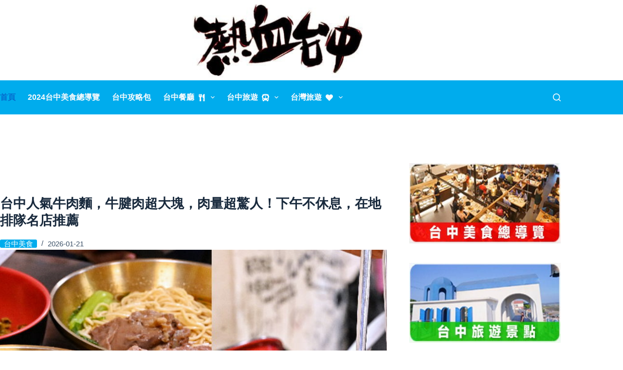

--- FILE ---
content_type: text/html; charset=UTF-8
request_url: https://taiwan17go.com/
body_size: 62503
content:
<!doctype html><html lang="zh-TW"><head><script data-no-optimize="1">var litespeed_docref=sessionStorage.getItem("litespeed_docref");litespeed_docref&&(Object.defineProperty(document,"referrer",{get:function(){return litespeed_docref}}),sessionStorage.removeItem("litespeed_docref"));</script> <meta charset="UTF-8"><meta name="viewport" content="width=device-width, initial-scale=1, maximum-scale=5, viewport-fit=cover"><link rel="profile" href="https://gmpg.org/xfn/11"><title>熱血台中 &#8211; 台中美食、台中旅遊資訊</title><meta name='robots' content='max-image-preview:large, max-snippet:-1, max-video-preview:-1' /><style>img:is([sizes="auto" i], [sizes^="auto," i]) { contain-intrinsic-size: 3000px 1500px }</style> <script type="litespeed/javascript">window.koko_analytics={"url":"https:\/\/taiwan17go.com\/wp-admin\/admin-ajax.php?action=koko_analytics_collect","site_url":"https:\/\/taiwan17go.com","post_id":0,"path":"\/","method":"cookie","use_cookie":!0}</script> <meta name="msvalidate.01" content="66A4784A31279E709ED4A9A375C6EF8D" /><link rel="canonical" href="https://taiwan17go.com/"><meta name="description" content="台中美食、台中旅遊資訊"><link rel="next" href="https://taiwan17go.com/page/2/"><meta property="og:title" content="熱血台中 &#8211; 台中美食、台中旅遊資訊"><meta property="og:type" content="website"><meta property="og:description" content="台中美食、台中旅遊資訊"><meta property="og:url" content="https://taiwan17go.com/"><meta property="og:locale" content="zh_TW"><meta property="og:site_name" content="熱血台中"><meta property="fb:app_id" content="1480885175546198"><meta name="twitter:card" content="summary_large_image"><link rel='dns-prefetch' href='//stats.wp.com' /><link rel="alternate" type="application/rss+xml" title="訂閱《熱血台中》&raquo; 資訊提供" href="https://taiwan17go.com/feed/" /><link rel="alternate" type="application/rss+xml" title="訂閱《熱血台中》&raquo; 留言的資訊提供" href="https://taiwan17go.com/comments/feed/" />
<script id="taiwa-ready" type="litespeed/javascript">window.advanced_ads_ready=function(e,a){a=a||"complete";var d=function(e){return"interactive"===a?"loading"!==e:"complete"===e};d(document.readyState)?e():document.addEventListener("readystatechange",(function(a){d(a.target.readyState)&&e()}),{once:"interactive"===a})},window.advanced_ads_ready_queue=window.advanced_ads_ready_queue||[]</script> <style id="litespeed-ccss">[data-header*="type-1"] .ct-header [data-id="logo"] .site-logo-container{--logo-max-height:160px}[data-header*="type-1"] .ct-header [data-id="logo"]{--margin:0px 0px 5px 0px !important;--horizontal-alignment:center}[data-header*="type-1"] .ct-header [data-id="menu"]>ul>li>a{--theme-font-weight:600;--theme-text-transform:uppercase;--theme-font-size:16px;--theme-line-height:1.3;--theme-link-initial-color:var(--theme-palette-color-7)}[data-header*="type-1"] .ct-header [data-id="menu"] .sub-menu .ct-menu-link{--theme-link-initial-color:var(--theme-palette-color-8);--theme-font-weight:500;--theme-font-size:14px}[data-header*="type-1"] .ct-header [data-id="menu"] .sub-menu{--dropdown-divider:1px dashed rgba(255, 255, 255, 0.1);--theme-box-shadow:0px 10px 20px rgba(41, 51, 61, 0.1);--theme-border-radius:0px 0px 2px 2px}[data-header*="type-1"] .ct-header [data-row*="middle"]{--height:70px;background-color:var(--theme-palette-color-1);background-image:none;--theme-border-top:none;--theme-border-bottom:none;--theme-box-shadow:none}[data-header*="type-1"] .ct-header [data-row*="middle"]>div{--theme-border-top:none;--theme-border-bottom:none}[data-header*="type-1"] [data-id="mobile-menu"]{--theme-font-weight:700;--theme-font-size:20px;--theme-link-initial-color:#ffffff;--mobile-menu-divider:none}[data-header*="type-1"] #offcanvas{--theme-box-shadow:0px 0px 70px rgba(0, 0, 0, 0.35);--side-panel-width:500px;--panel-content-height:100%}[data-header*="type-1"] #offcanvas .ct-panel-inner{background-color:rgb(18 21 25/.98)}[data-header*="type-1"] [data-id="search"]{--theme-icon-size:16px;--theme-icon-color:var(--theme-palette-color-7)}[data-header*="type-1"] #search-modal .ct-search-form{--theme-link-initial-color:#ffffff;--theme-form-text-initial-color:#ffffff;--theme-form-text-focus-color:#ffffff;--theme-form-field-border-initial-color:rgba(255, 255, 255, 0.2);--theme-button-text-initial-color:rgba(255, 255, 255, 0.7);--theme-button-text-hover-color:#ffffff;--theme-button-background-initial-color:var(--theme-palette-color-1);--theme-button-background-hover-color:var(--theme-palette-color-1)}[data-header*="type-1"] #search-modal .ct-toggle-close{--theme-icon-size:20px}[data-header*="type-1"] #search-modal{background-color:rgb(18 21 25/.98)}[data-header*="type-1"] .ct-header [data-id="text"]{--max-width:100%;--theme-font-size:15px;--theme-line-height:1.3}[data-header*="type-1"] .ct-header [data-row*="top"]{--height:50px;background-color:var(--theme-palette-color-8);background-image:none;--theme-border-top:none;--theme-border-bottom:none;--theme-box-shadow:none}[data-header*="type-1"] .ct-header [data-row*="top"]>div{--theme-border-top:none;--theme-border-bottom:none}[data-header*="type-1"] [data-id="trigger"]{--theme-icon-size:18px}[data-header*="type-1"]{--header-height:120px;--header-sticky-height:70px;--header-sticky-offset:0px}[data-header*="type-1"] .ct-header{background-image:none}:root{--theme-font-family:var(--theme-font-stack-default);--theme-font-weight:400;--theme-text-transform:none;--theme-text-decoration:none;--theme-font-size:16px;--theme-line-height:1.65;--theme-letter-spacing:0em;--theme-button-font-weight:500;--theme-button-font-size:15px;--has-classic-forms:var(--true);--has-modern-forms:var(--false);--theme-form-field-border-initial-color:var(--theme-border-color);--theme-form-field-border-focus-color:var(--theme-palette-color-1);--theme-form-selection-field-initial-color:var(--theme-border-color);--theme-form-selection-field-active-color:var(--theme-palette-color-1);--theme-palette-color-1:#00ACED;--theme-palette-color-2:#056dce;--theme-palette-color-3:#3A4F66;--theme-palette-color-4:#192a3d;--theme-palette-color-5:#e1e8ed;--theme-palette-color-6:#f2f5f7;--theme-palette-color-7:#FAFBFC;--theme-palette-color-8:#ffffff;--theme-text-color:var(--theme-palette-color-3);--theme-link-initial-color:var(--theme-palette-color-1);--theme-link-hover-color:var(--theme-palette-color-2);--theme-selection-text-color:#ffffff;--theme-selection-background-color:var(--theme-palette-color-1);--theme-border-color:var(--theme-palette-color-5);--theme-headings-color:var(--theme-palette-color-4);--theme-content-spacing:1.5em;--theme-button-min-height:40px;--theme-button-shadow:none;--theme-button-transform:none;--theme-button-text-initial-color:#ffffff;--theme-button-text-hover-color:#ffffff;--theme-button-background-initial-color:var(--theme-palette-color-1);--theme-button-background-hover-color:var(--theme-palette-color-2);--theme-button-border:none;--theme-button-padding:5px 20px;--theme-normal-container-max-width:1290px;--theme-content-vertical-spacing:60px;--theme-container-edge-spacing:90vw;--theme-narrow-container-max-width:750px;--theme-wide-offset:130px}h2{--theme-font-weight:700;--theme-font-size:35px;--theme-line-height:1.5}h3{--theme-font-weight:700;--theme-font-size:30px;--theme-line-height:1.5}.ct-sidebar .widget-title{--theme-font-size:20px}body{background-color:var(--theme-palette-color-7);background-image:none}[data-prefix="blog"] .entry-card .entry-title{--theme-font-size:27px;--theme-line-height:1.3}[data-prefix="blog"] .entry-card .entry-meta{--theme-font-weight:400;--theme-text-transform:uppercase;--theme-font-size:15px}[data-prefix="blog"] [data-archive="default"] .card-content .entry-meta[data-id="fjsT98"]{--card-element-spacing:15px}[data-prefix="blog"] [data-archive="default"] .card-content .ct-media-container{--card-element-spacing:30px}body[data-prefix="blog"]{background-color:#fff}[data-sidebar]{--sidebar-offset:10px}.ct-sidebar{--theme-link-initial-color:var(--theme-text-color)}.ct-back-to-top{--theme-icon-color:#ffffff;--theme-icon-hover-color:#ffffff;--top-button-background-color:var(--theme-palette-color-1)}@media (max-width:999.98px){[data-header*="type-1"] .ct-header [data-row*="middle"]{--height:70px;background-color:var(--theme-palette-color-3);background-image:none}[data-header*="type-1"] #offcanvas{--side-panel-width:65vw}[data-header*="type-1"] .ct-header [data-id="text"]{--theme-text-color:var(--theme-palette-color-7)}[data-header*="type-1"] [data-id="trigger"]{--theme-icon-color:var(--theme-palette-color-7)}[data-prefix="blog"] .entry-card .entry-title{--theme-font-size:20px}}@media (max-width:689.98px){[data-header*="type-1"] .ct-header [data-row*="middle"]{--height:50px;background-color:var(--theme-palette-color-1);background-image:none}[data-header*="type-1"] #offcanvas{--side-panel-width:90vw}[data-header*="type-1"]{--header-height:100px;--header-sticky-height:50px}[data-prefix="blog"] .entry-card .entry-title{--theme-font-size:18px}:root{--theme-content-vertical-spacing:50px;--theme-container-edge-spacing:88vw}}body:after{content:url(/wp-content/plugins/instagram-feed/img/sbi-sprite.png);display:none}ul{box-sizing:border-box}.entry-content{counter-reset:footnotes}:root{--wp--preset--font-size--normal:16px;--wp--preset--font-size--huge:42px}.screen-reader-text{border:0;clip-path:inset(50%);height:1px;margin:-1px;overflow:hidden;padding:0;position:absolute;width:1px;word-wrap:normal!important}html :where(img[class*=wp-image-]){height:auto;max-width:100%}:root{--wp--preset--aspect-ratio--square:1;--wp--preset--aspect-ratio--4-3:4/3;--wp--preset--aspect-ratio--3-4:3/4;--wp--preset--aspect-ratio--3-2:3/2;--wp--preset--aspect-ratio--2-3:2/3;--wp--preset--aspect-ratio--16-9:16/9;--wp--preset--aspect-ratio--9-16:9/16;--wp--preset--color--black:#000000;--wp--preset--color--cyan-bluish-gray:#abb8c3;--wp--preset--color--white:#ffffff;--wp--preset--color--pale-pink:#f78da7;--wp--preset--color--vivid-red:#cf2e2e;--wp--preset--color--luminous-vivid-orange:#ff6900;--wp--preset--color--luminous-vivid-amber:#fcb900;--wp--preset--color--light-green-cyan:#7bdcb5;--wp--preset--color--vivid-green-cyan:#00d084;--wp--preset--color--pale-cyan-blue:#8ed1fc;--wp--preset--color--vivid-cyan-blue:#0693e3;--wp--preset--color--vivid-purple:#9b51e0;--wp--preset--color--palette-color-1:var(--theme-palette-color-1, #00ACED);--wp--preset--color--palette-color-2:var(--theme-palette-color-2, #056dce);--wp--preset--color--palette-color-3:var(--theme-palette-color-3, #3A4F66);--wp--preset--color--palette-color-4:var(--theme-palette-color-4, #192a3d);--wp--preset--color--palette-color-5:var(--theme-palette-color-5, #e1e8ed);--wp--preset--color--palette-color-6:var(--theme-palette-color-6, #f2f5f7);--wp--preset--color--palette-color-7:var(--theme-palette-color-7, #FAFBFC);--wp--preset--color--palette-color-8:var(--theme-palette-color-8, #ffffff);--wp--preset--gradient--vivid-cyan-blue-to-vivid-purple:linear-gradient(135deg,rgba(6,147,227,1) 0%,rgb(155,81,224) 100%);--wp--preset--gradient--light-green-cyan-to-vivid-green-cyan:linear-gradient(135deg,rgb(122,220,180) 0%,rgb(0,208,130) 100%);--wp--preset--gradient--luminous-vivid-amber-to-luminous-vivid-orange:linear-gradient(135deg,rgba(252,185,0,1) 0%,rgba(255,105,0,1) 100%);--wp--preset--gradient--luminous-vivid-orange-to-vivid-red:linear-gradient(135deg,rgba(255,105,0,1) 0%,rgb(207,46,46) 100%);--wp--preset--gradient--very-light-gray-to-cyan-bluish-gray:linear-gradient(135deg,rgb(238,238,238) 0%,rgb(169,184,195) 100%);--wp--preset--gradient--cool-to-warm-spectrum:linear-gradient(135deg,rgb(74,234,220) 0%,rgb(151,120,209) 20%,rgb(207,42,186) 40%,rgb(238,44,130) 60%,rgb(251,105,98) 80%,rgb(254,248,76) 100%);--wp--preset--gradient--blush-light-purple:linear-gradient(135deg,rgb(255,206,236) 0%,rgb(152,150,240) 100%);--wp--preset--gradient--blush-bordeaux:linear-gradient(135deg,rgb(254,205,165) 0%,rgb(254,45,45) 50%,rgb(107,0,62) 100%);--wp--preset--gradient--luminous-dusk:linear-gradient(135deg,rgb(255,203,112) 0%,rgb(199,81,192) 50%,rgb(65,88,208) 100%);--wp--preset--gradient--pale-ocean:linear-gradient(135deg,rgb(255,245,203) 0%,rgb(182,227,212) 50%,rgb(51,167,181) 100%);--wp--preset--gradient--electric-grass:linear-gradient(135deg,rgb(202,248,128) 0%,rgb(113,206,126) 100%);--wp--preset--gradient--midnight:linear-gradient(135deg,rgb(2,3,129) 0%,rgb(40,116,252) 100%);--wp--preset--gradient--juicy-peach:linear-gradient(to right, #ffecd2 0%, #fcb69f 100%);--wp--preset--gradient--young-passion:linear-gradient(to right, #ff8177 0%, #ff867a 0%, #ff8c7f 21%, #f99185 52%, #cf556c 78%, #b12a5b 100%);--wp--preset--gradient--true-sunset:linear-gradient(to right, #fa709a 0%, #fee140 100%);--wp--preset--gradient--morpheus-den:linear-gradient(to top, #30cfd0 0%, #330867 100%);--wp--preset--gradient--plum-plate:linear-gradient(135deg, #667eea 0%, #764ba2 100%);--wp--preset--gradient--aqua-splash:linear-gradient(15deg, #13547a 0%, #80d0c7 100%);--wp--preset--gradient--love-kiss:linear-gradient(to top, #ff0844 0%, #ffb199 100%);--wp--preset--gradient--new-retrowave:linear-gradient(to top, #3b41c5 0%, #a981bb 49%, #ffc8a9 100%);--wp--preset--gradient--plum-bath:linear-gradient(to top, #cc208e 0%, #6713d2 100%);--wp--preset--gradient--high-flight:linear-gradient(to right, #0acffe 0%, #495aff 100%);--wp--preset--gradient--teen-party:linear-gradient(-225deg, #FF057C 0%, #8D0B93 50%, #321575 100%);--wp--preset--gradient--fabled-sunset:linear-gradient(-225deg, #231557 0%, #44107A 29%, #FF1361 67%, #FFF800 100%);--wp--preset--gradient--arielle-smile:radial-gradient(circle 248px at center, #16d9e3 0%, #30c7ec 47%, #46aef7 100%);--wp--preset--gradient--itmeo-branding:linear-gradient(180deg, #2af598 0%, #009efd 100%);--wp--preset--gradient--deep-blue:linear-gradient(to right, #6a11cb 0%, #2575fc 100%);--wp--preset--gradient--strong-bliss:linear-gradient(to right, #f78ca0 0%, #f9748f 19%, #fd868c 60%, #fe9a8b 100%);--wp--preset--gradient--sweet-period:linear-gradient(to top, #3f51b1 0%, #5a55ae 13%, #7b5fac 25%, #8f6aae 38%, #a86aa4 50%, #cc6b8e 62%, #f18271 75%, #f3a469 87%, #f7c978 100%);--wp--preset--gradient--purple-division:linear-gradient(to top, #7028e4 0%, #e5b2ca 100%);--wp--preset--gradient--cold-evening:linear-gradient(to top, #0c3483 0%, #a2b6df 100%, #6b8cce 100%, #a2b6df 100%);--wp--preset--gradient--mountain-rock:linear-gradient(to right, #868f96 0%, #596164 100%);--wp--preset--gradient--desert-hump:linear-gradient(to top, #c79081 0%, #dfa579 100%);--wp--preset--gradient--ethernal-constance:linear-gradient(to top, #09203f 0%, #537895 100%);--wp--preset--gradient--happy-memories:linear-gradient(-60deg, #ff5858 0%, #f09819 100%);--wp--preset--gradient--grown-early:linear-gradient(to top, #0ba360 0%, #3cba92 100%);--wp--preset--gradient--morning-salad:linear-gradient(-225deg, #B7F8DB 0%, #50A7C2 100%);--wp--preset--gradient--night-call:linear-gradient(-225deg, #AC32E4 0%, #7918F2 48%, #4801FF 100%);--wp--preset--gradient--mind-crawl:linear-gradient(-225deg, #473B7B 0%, #3584A7 51%, #30D2BE 100%);--wp--preset--gradient--angel-care:linear-gradient(-225deg, #FFE29F 0%, #FFA99F 48%, #FF719A 100%);--wp--preset--gradient--juicy-cake:linear-gradient(to top, #e14fad 0%, #f9d423 100%);--wp--preset--gradient--rich-metal:linear-gradient(to right, #d7d2cc 0%, #304352 100%);--wp--preset--gradient--mole-hall:linear-gradient(-20deg, #616161 0%, #9bc5c3 100%);--wp--preset--gradient--cloudy-knoxville:linear-gradient(120deg, #fdfbfb 0%, #ebedee 100%);--wp--preset--gradient--soft-grass:linear-gradient(to top, #c1dfc4 0%, #deecdd 100%);--wp--preset--gradient--saint-petersburg:linear-gradient(135deg, #f5f7fa 0%, #c3cfe2 100%);--wp--preset--gradient--everlasting-sky:linear-gradient(135deg, #fdfcfb 0%, #e2d1c3 100%);--wp--preset--gradient--kind-steel:linear-gradient(-20deg, #e9defa 0%, #fbfcdb 100%);--wp--preset--gradient--over-sun:linear-gradient(60deg, #abecd6 0%, #fbed96 100%);--wp--preset--gradient--premium-white:linear-gradient(to top, #d5d4d0 0%, #d5d4d0 1%, #eeeeec 31%, #efeeec 75%, #e9e9e7 100%);--wp--preset--gradient--clean-mirror:linear-gradient(45deg, #93a5cf 0%, #e4efe9 100%);--wp--preset--gradient--wild-apple:linear-gradient(to top, #d299c2 0%, #fef9d7 100%);--wp--preset--gradient--snow-again:linear-gradient(to top, #e6e9f0 0%, #eef1f5 100%);--wp--preset--gradient--confident-cloud:linear-gradient(to top, #dad4ec 0%, #dad4ec 1%, #f3e7e9 100%);--wp--preset--gradient--glass-water:linear-gradient(to top, #dfe9f3 0%, white 100%);--wp--preset--gradient--perfect-white:linear-gradient(-225deg, #E3FDF5 0%, #FFE6FA 100%);--wp--preset--font-size--small:13px;--wp--preset--font-size--medium:20px;--wp--preset--font-size--large:clamp(22px, 1.375rem + ((1vw - 3.2px) * 0.625), 30px);--wp--preset--font-size--x-large:clamp(30px, 1.875rem + ((1vw - 3.2px) * 1.563), 50px);--wp--preset--font-size--xx-large:clamp(45px, 2.813rem + ((1vw - 3.2px) * 2.734), 80px);--wp--preset--spacing--20:0.44rem;--wp--preset--spacing--30:0.67rem;--wp--preset--spacing--40:1rem;--wp--preset--spacing--50:1.5rem;--wp--preset--spacing--60:2.25rem;--wp--preset--spacing--70:3.38rem;--wp--preset--spacing--80:5.06rem;--wp--preset--shadow--natural:6px 6px 9px rgba(0, 0, 0, 0.2);--wp--preset--shadow--deep:12px 12px 50px rgba(0, 0, 0, 0.4);--wp--preset--shadow--sharp:6px 6px 0px rgba(0, 0, 0, 0.2);--wp--preset--shadow--outlined:6px 6px 0px -3px rgba(255, 255, 255, 1), 6px 6px rgba(0, 0, 0, 1);--wp--preset--shadow--crisp:6px 6px 0px rgba(0, 0, 0, 1)}:root{--wp--style--global--content-size:var(--theme-block-max-width);--wp--style--global--wide-size:var(--theme-block-wide-max-width)}:where(body){margin:0}:root{--wp--style--block-gap:var(--theme-content-spacing)}:root :where(.is-layout-flow)>:first-child{margin-block-start:0}:root :where(.is-layout-flow)>:last-child{margin-block-end:0}:root :where(.is-layout-flow)>*{margin-block-start:var(--theme-content-spacing);margin-block-end:0}body{padding-top:0;padding-right:0;padding-bottom:0;padding-left:0}:root{--theme-border:none;--theme-list-indent:2.5em;--true:initial;--false:"";--has-link-decoration:var(--true);--has-transparent-header:0;--theme-container-width:min(100%, var(--theme-container-width-base));--theme-container-width-base:calc(var(--theme-container-edge-spacing, 90vw) - var(--theme-frame-size, 0px) * 2);--theme-font-stack-default:-apple-system, BlinkMacSystemFont, "Segoe UI", Roboto, Helvetica, Arial, sans-serif, "Apple Color Emoji", "Segoe UI Emoji", "Segoe UI Symbol"}@supports not (aspect-ratio:auto){.ct-media-container img{position:absolute;width:100%;height:100%}.ct-media-container:before{display:block;content:"";width:100%;padding-bottom:100%}}html{-webkit-text-size-adjust:100%;scroll-behavior:smooth}body{overflow-x:hidden;overflow-wrap:break-word;-moz-osx-font-smoothing:grayscale;-webkit-font-smoothing:antialiased}*,*::before,*::after{box-sizing:border-box}body,h2,h3,ul,li,form,button{margin:0;padding:0;border:none;font:inherit}input{margin:0}img{height:auto;max-width:100%;vertical-align:middle}body{color:var(--theme-text-color)}h2{color:var(--theme-heading-color,var(--theme-heading-2-color,var(--theme-headings-color)))}h3{color:var(--theme-heading-color,var(--theme-heading-3-color,var(--theme-headings-color)))}@media (max-width:689.98px){.ct-hidden-sm{display:none!important}}@media (min-width:690px) and (max-width:999.98px){.ct-hidden-md{display:none!important}}@media (min-width:1000px){.ct-hidden-lg{display:none!important}}.screen-reader-text{background:#fff0}body,h2,h3,.ct-label,.entry-meta,.ct-header-text,.mobile-menu a,.menu .ct-menu-link,.ct-widget>*{font-family:var(--theme-font-family);font-size:var(--theme-font-size);font-weight:var(--theme-font-weight);font-style:var(--theme-font-style,inherit);line-height:var(--theme-line-height);letter-spacing:var(--theme-letter-spacing);text-transform:var(--theme-text-transform);-webkit-text-decoration:var(--theme-text-decoration);text-decoration:var(--theme-text-decoration)}.screen-reader-text{position:absolute!important;word-wrap:normal!important;overflow-wrap:normal!important;width:1px;height:1px;border:0;padding:0;margin:-1px;overflow:hidden;clip-path:inset(50%);clip:rect(1px,1px,1px,1px)}ul{padding-inline-start:var(--theme-list-indent);margin-block-end:var(--theme-content-spacing)}h2,h3{margin-block-end:calc(var(--has-theme-content-spacing, 1)*(.3em + 10px))}:is(.is-layout-flow,.is-layout-constrained)>*:where(:not(h1,h2,h3,h4,h5,h6)){margin-block-start:0;margin-block-end:var(--theme-content-spacing)}:is(.is-layout-flow,.is-layout-constrained) :where(h1,h2,h3,h4,h5,h6){margin-block-end:calc(var(--has-theme-content-spacing, 1)*(.3em + 10px))}.menu-container ul,.entry-meta,.ct-widget ul{list-style-type:none;margin-bottom:0;padding-inline-start:0}ul:last-child,ul li:last-child{margin-bottom:0}.ct-icon,.ct-icon-container svg{width:var(--theme-icon-size,15px);height:var(--theme-icon-size,15px);fill:var(--theme-icon-color,var(--theme-text-color))}.ct-icon,.ct-icon-container{position:relative}.ct-icon-container{display:flex;align-items:center;justify-content:center}.ct-icon-container.ct-right{margin-inline-start:.5em}[class*=ct-media-container]{display:inline-flex;overflow:hidden;isolation:isolate;vertical-align:middle}.ct-media-container{position:relative;width:100%}.ct-media-container img{width:inherit;border-radius:inherit;object-fit:var(--theme-object-fit,cover)}a{color:var(--theme-link-initial-color);-webkit-text-decoration:var(--has-link-decoration,var(--theme-text-decoration,none));text-decoration:var(--has-link-decoration,var(--theme-text-decoration,none))}.ct-ajax-loader{position:absolute;inset:0;z-index:0;margin:auto;display:flex;border-radius:100%;width:var(--loader-size,20px);height:var(--loader-size,20px);color:var(--loader-color,#c5cbd0)}:is([data-label=left],[data-label=right]){column-gap:.5em}[data-label=right] .ct-label{order:2}input:is([type=url],[type=tel],[type=text],[type=time],[type=date],[type=datetime],[type=datetime-local],[type=email],[type=number],[type=search],[type=password]){font-family:var(--theme-form-font-family);font-size:var(--theme-form-font-size,16px);font-weight:var(--theme-form-font-weight);font-style:var(--theme-form-font-style,inherit);line-height:var(--theme-form-line-height);letter-spacing:var(--theme-form-letter-spacing);text-transform:var(--theme-form-text-transform);-webkit-text-decoration:var(--theme-form-text-decoration);text-decoration:var(--theme-form-text-decoration)}input:is([type=url],[type=tel],[type=text],[type=time],[type=date],[type=datetime],[type=datetime-local],[type=email],[type=number],[type=search],[type=password]){appearance:none;width:var(--has-width,var(--theme-form-field-width,100%));height:var(--has-height,var(--theme-form-field-height,40px));color:var(--theme-form-text-initial-color,var(--theme-text-color));padding:var(--has-classic-forms,var(--theme-form-field-padding,0 15px));border-width:var(--theme-form-field-border-width,1px);border-style:var(--theme-form-field-border-style,solid);border-color:var(--theme-form-field-border-initial-color);border-radius:var(--has-classic-forms,var(--theme-form-field-border-radius,3px));background-color:var(--has-classic-forms,var(--theme-form-field-background-initial-color))}.entry-meta{color:var(--theme-text-color);--theme-link-initial-color:var(--theme-text-color)}.entry-meta li{display:inline-block}.entry-meta li:not(:last-of-type){margin-inline-end:9px}.entry-meta li:after{margin-inline-start:9px}.entry-meta li:after{position:relative;top:-.1em;vertical-align:var(--vertical-align,middle)}.entry-meta[data-type*=slash] li:not(:last-of-type):after{content:"/";--vertical-align:baseline}.entry-meta :is([data-type=pill],[data-type=underline]) a{display:inline-flex;align-items:center;margin-top:2px;margin-bottom:2px}.entry-meta [data-type=pill] a{min-height:25px;padding:0 8px;border-radius:3px;background:var(--theme-button-background-initial-color);--theme-link-initial-color:var(--theme-button-text-initial-color);--theme-link-hover-color:var(--theme-button-text-hover-color)}:target{scroll-margin-top:calc(var(--admin-bar, 0px) + var(--theme-frame-size, 0px) + var(--scroll-margin-top, 0px) + var(--scroll-margin-top-offset, 0px))}[data-header*=sticky]{--scroll-margin-top-offset:calc((var(--header-sticky-height, var(--header-height, 0px)) * var(--has-transparent-header) * (var(--sticky-shrink, 100) / 100)) + var(--header-sticky-height, var(--header-height, 0px)) * (1 - var(--has-transparent-header)) * (var(--sticky-shrink, 100) / 100))}[type=submit],.wp-element-button{display:inline-flex;align-items:center;justify-content:center;min-height:var(--theme-button-min-height);padding:var(--theme-button-padding);border:none;appearance:none;text-align:center;border-radius:var(--theme-button-border-radius,3px);--has-link-decoration:var(--false)}@media (max-width:479.98px){[type=submit],.wp-element-button{--padding:5px 15px}}[type=submit],.wp-element-button{position:relative;color:var(--theme-button-text-initial-color);border:var(--theme-button-border);background-color:var(--theme-button-background-initial-color)}@media (hover:hover){@supports (filter:blur()){[type=submit]:before,.wp-element-button:before{display:var(--theme-button-shadow,block);position:absolute;z-index:-1;content:"";inset-inline:10px;inset-block:12px 0;opacity:0;border-radius:inherit;background:inherit;filter:blur(11px)}}}[type=submit],.wp-element-button{font-family:var(--theme-button-font-family,var(--theme-font-family));font-size:var(--theme-button-font-size);font-weight:var(--theme-button-font-weight);font-style:var(--theme-button-font-style);line-height:var(--theme-button-line-height);letter-spacing:var(--theme-button-letter-spacing);text-transform:var(--theme-button-text-transform);-webkit-text-decoration:var(--theme-button-text-decoration);text-decoration:var(--theme-button-text-decoration)}[class*=ct-toggle]{display:flex;align-items:center;justify-content:center;position:var(--toggle-button-position,relative);z-index:var(--toggle-button-z-index,initial);appearance:none;width:var(--toggle-button-size);height:var(--toggle-button-size);flex:0 0 var(--toggle-button-size);margin-block:var(--toggle-button-margin-block,initial);margin-inline:var(--toggle-button-margin-start,auto) var(--toggle-button-margin-end,0);padding:var(--toggle-button-padding,0)!important;box-shadow:var(--toggle-button-shadow,none)!important;border-radius:var(--toggle-button-radius,0)!important;border-width:var(--toggle-button-border-width,0)!important;border-style:var(--toggle-button-border-style,solid)!important;border-color:var(--toggle-button-border-color,transparent)!important;background:var(--toggle-button-background,transparent)!important}[class*=ct-toggle] svg{transform:var(--toggle-icon-transform)}[class*=ct-toggle-close]{top:var(--toggle-button-top,initial);inset-inline-end:var(--toggle-button-inset-end,0);--theme-icon-size:12px;--theme-icon-color:rgba(255, 255, 255, 0.7)}[class*=ct-toggle-close][data-type=type-1]{--outline-offset:5px}nav[class*=menu] .ct-menu-link{color:var(--theme-link-initial-color);--theme-icon-color:var(--theme-link-initial-color)}nav[class*=menu] li[class*=current-menu-]>.ct-menu-link{color:var(--theme-link-active-color,var(--theme-link-hover-color))}.menu{display:flex;gap:var(--menu-items-gap,0)}.menu li.menu-item{display:flex;align-items:center}.menu>li>.ct-menu-link{height:var(--menu-item-height,100%);justify-content:var(--menu-item-alignment,center);--menu-item-padding:0 calc(var(--menu-items-spacing, 25px) / 2)}.ct-menu-link{display:flex;align-items:center;position:relative;width:100%;border-radius:var(--menu-item-radius,inherit)}.ct-menu-link:not(:empty){padding:var(--menu-item-padding,0)}[data-menu]>ul>li>a:before,[data-menu]>ul>li>a:after{position:absolute;left:var(--menu-indicator-left,0);right:var(--menu-indicator-right,0);margin:var(--menu-indicator-margin,0);height:var(--menu-indicator-height,2px);opacity:var(--menu-indicator-opacity,0);background-color:var(--menu-indicator-hover-color,var(--theme-palette-color-2))}[data-menu]>ul>li>a:before{top:var(--menu-indicator-y-position,0)}[data-menu]>ul>li>a:after{bottom:var(--menu-indicator-y-position,0)}[data-menu]>ul>li[class*=current-menu-]>a:before,[data-menu]>ul>li[class*=current-menu-]>a:after{background-color:var(--menu-indicator-active-color,var(--menu-indicator-hover-color,var(--theme-palette-color-2)))}[data-column=start] [data-items=primary] [data-menu*=type-1]:first-child>ul>li:first-child>a{padding-inline-start:0}[data-responsive=no]{overflow:hidden}[data-responsive=no] .sub-menu{display:none}[class*=animated-submenu]>.sub-menu{position:var(--dropdown-position,absolute);top:100%;z-index:10;min-width:100px;margin-top:var(--sticky-state-dropdown-top-offset,var(--dropdown-top-offset,0));border-radius:var(--theme-border-radius);width:var(--dropdown-width,200px);background-color:var(--dropdown-background-color,var(--theme-palette-color-4));box-shadow:var(--theme-box-shadow)}[class*=animated-submenu]>.sub-menu:before{position:absolute;content:"";top:0;left:0;width:100%;height:var(--sticky-state-dropdown-top-offset,var(--dropdown-top-offset,0));transform:translateY(-100%)}.animated-submenu-inline>.sub-menu{top:0;margin-top:0}.animated-submenu-inline>.sub-menu:before{width:var(--dropdown-horizontal-offset,5px);height:100%;transform:initial}.ct-toggle-dropdown-desktop{--theme-icon-size:8px;--toggle-button-size:24px;--toggle-button-margin-end:-8px;--toggle-button-margin-start:var(--dropdown-toggle-margin-start, 0.2em)}.animated-submenu-inline [class*=ct-toggle]{--toggle-button-size:18px;--dropdown-toggle-margin-start:auto;--toggle-ghost-inset-end:calc(var(--dropdown-items-spacing, 13px) * 1.5 + 16px)}.ct-toggle-dropdown-desktop-ghost{inset-inline-end:var(--toggle-ghost-inset-end,calc(var(--menu-items-spacing, 25px) / 2 + 16px));--toggle-button-size:24px;--toggle-button-margin-end:-24px}.sub-menu{--menu-item-padding:var(--dropdown-items-spacing, 13px) calc(var(--dropdown-items-spacing, 13px) * 1.5)}.sub-menu .menu-item{border-top:var(--dropdown-divider)}[class*=animated-submenu]>.sub-menu{opacity:0;visibility:hidden}[class*=animated-submenu]:not(.ct-active):not([class*=ct-mega-menu])>.sub-menu{overflow:hidden;max-height:calc(100vh - var(--header-height) - var(--admin-bar, 0px) - var(--theme-frame-size, 0px) - 10px)}[data-dropdown*=type-1] [class*=animated-submenu]>.sub-menu{transform:translate3d(0,10px,0)}.mobile-menu{width:100%}.mobile-menu li{display:flex;flex-direction:column;align-items:var(--horizontal-alignment)}.mobile-menu .ct-menu-link{text-align:var(--text-horizontal-alignment);justify-content:var(--horizontal-alignment);--menu-item-padding:var(--items-vertical-spacing, 5px) 0}.mobile-menu .ct-sub-menu-parent{display:flex;align-items:center;column-gap:10px}.mobile-menu [class*=children]>ul{position:relative;width:calc(100% + 10px);margin-inline-end:-10px;padding-inline-end:10px;overflow:hidden}.mobile-menu[data-interaction=click] [class*=children]:not(.dropdown-active)>ul{display:none}#header{position:relative;z-index:50}@media (max-width:999.98px){#header [data-device=desktop]{display:none}}@media (min-width:1000px){#header [data-device=mobile]{display:none}}#header [data-row]{position:var(--position,relative);box-shadow:var(--theme-box-shadow);border-top:var(--theme-border-top);border-bottom:var(--theme-border-bottom);backdrop-filter:blur(var(--theme-backdrop-blur))}#header [data-row]>div{min-height:var(--shrink-height,var(--height));border-top:var(--theme-border-top);border-bottom:var(--theme-border-bottom)}#header [data-row*=top]{z-index:3}#header [data-row*=middle]{z-index:2}#header [data-column]{min-height:inherit}#header [data-column=middle]{display:flex}#header [data-column=start],#header [data-column=end]{min-width:0}#header [data-items]{width:100%}#header [data-column-set="2"]>div{display:grid;grid-template-columns:auto auto}[data-placements]{display:grid}[data-column=middle]>[data-items]{justify-content:center}[data-column=end]>[data-items=primary]{justify-content:flex-end}#header [data-items]{display:flex;align-items:center;min-width:0}#header [data-items]>*{margin:var(--margin,0 10px)}[data-column=start] [data-items=primary]>*:first-child{--margin:0 10px 0 0}[data-column=end] [data-items=primary]>*:last-child{--margin:0 0 0 10px}.ct-header-text{display:flex;align-items:var(--align-items,center)}.ct-header-search,.ct-header-trigger{--theme-link-initial-color:var(--theme-text-color)}.ct-header-search .ct-label,.ct-header-trigger .ct-label{color:var(--theme-link-initial-color)}[class*=header-menu]{display:flex;align-items:center;height:100%;min-width:0}[class*=header-menu] .menu{height:inherit}[class*=header-menu] .menu>li>.ct-menu-link{white-space:nowrap}#search-modal{--vertical-alignment:initial}#search-modal input{--has-classic-forms:var(--false);--theme-form-field-border-width:0 0 1px 0;--search-input-additional-padding:10px}@media (max-width:689.98px){#search-modal input{--theme-form-font-size:22px;--theme-form-field-height:70px;--theme-form-field-padding:0px;margin-bottom:25px}}@media (min-width:690px){#search-modal input{--theme-form-font-size:35px;--theme-form-field-height:90px;--theme-form-field-padding:0 50px 0 0;margin-bottom:35px}}#search-modal form{display:block;margin:auto;width:100%;max-width:var(--max-width,800px)}@media (max-width:999.98px){#search-modal form{--max-width:90%;--search-button-size:40px}}@media (min-width:690px){#search-modal form{--search-button-size:48px}}#search-modal form .ct-search-form-controls{position:absolute;inset-inline-end:0}@media (max-width:689.98px){#search-modal form .ct-search-form-controls{top:15px}}@media (min-width:690px){#search-modal form .ct-search-form-controls{top:21px}}#search-modal form .ct-search-form-controls button{--theme-button-border-radius:100%;--theme-icon-size:calc(100% / 3)}.ct-header-text{color:var(--theme-text-color);text-align:var(--horizontal-alignment)}.ct-header-text .entry-content{width:100%}.ct-header-trigger .ct-icon rect{transform-origin:50% 50%}.site-branding{display:flex;text-align:var(--horizontal-alignment)}.site-branding:not([data-logo=top]){align-items:center}.site-logo-container{position:relative;line-height:0;height:var(--logo-shrink-height,var(--logo-max-height,50px))}.site-logo-container img{width:auto;max-width:initial;object-fit:contain}.site-logo-container img{height:inherit;vertical-align:initial}#offcanvas .ct-panel-content-inner{--margin:0 0 20px 0}#offcanvas .ct-panel-content-inner>*{margin:var(--margin)}#offcanvas .ct-panel-content-inner>*:first-child{margin-top:0}#offcanvas .ct-panel-content-inner>*:last-child{margin-bottom:0}@media (max-width:999.98px){#offcanvas [data-device=desktop]{display:none}}@media (min-width:1000px){#offcanvas [data-device=mobile]{display:none}}.ct-search-form{position:relative;display:flex;isolation:isolate;--theme-link-initial-color:var(--theme-text-color)}.ct-search-form input{z-index:2}.ct-search-form input::-webkit-search-cancel-button{-webkit-appearance:none}.ct-search-form .ct-search-form-controls{display:flex;z-index:2}.ct-search-form .wp-element-button{white-space:nowrap;--theme-button-min-height:var(--search-button-size, var(--theme-form-field-height, 40px))}.ct-search-form .wp-element-button[data-button*=icon]{padding:initial;width:var(--search-button-size,var(--theme-form-field-height,40px));--theme-icon-color:currentColor}.ct-search-form .ct-ajax-loader{opacity:0;--loader-size:18px}[data-behaviour*=side] .ct-panel-inner{position:absolute;inset-block:0;height:calc(100% - var(--side-panel-offset, 0px)*2);width:calc(100% - var(--side-panel-offset, 0px)*2);max-width:var(--side-panel-width,500px);margin:var(--side-panel-offset,0);box-shadow:var(--theme-box-shadow);border-radius:var(--side-panel-border-radius,0)}[data-behaviour*=right-side] .ct-panel-inner{align-self:flex-end;transform:translate3d(var(--theme-panel-reveal-right,20%),0,0)}.ct-panel{flex-direction:column;position:fixed;z-index:999999;inset:var(--admin-bar,0)0 0 0;opacity:0;display:none}.ct-panel .ct-panel-inner{display:flex;flex-direction:column}@media (max-width:689.98px){.ct-panel .ct-panel-inner{--panel-padding:25px}}.ct-panel-actions{display:flex;align-items:center;padding-inline:var(--panel-padding,35px)}@media (max-width:689.98px){.ct-panel-actions{padding-top:20px}}@media (min-width:690px){.ct-panel-actions{padding-top:30px}}.ct-panel-actions .ct-toggle-close{--toggle-button-padding:10px;--toggle-button-margin-end:-10px;--toggle-button-margin-block:-10px}.ct-panel-content{flex:1;min-height:0;display:flex;flex-direction:column;justify-content:var(--vertical-alignment,flex-start)}.ct-panel-content-inner{display:flex;flex-direction:column;align-items:var(--horizontal-alignment,flex-start);height:var(--panel-content-height,auto);overflow-y:auto;padding:var(--panel-padding,35px)}#main-container{display:flex;flex-direction:column;position:relative;min-height:calc(100vh - var(--admin-bar, 0px) - var(--theme-frame-size, 0px)*2);overflow:hidden;overflow:clip}#main-container .site-main{flex-grow:1}[class*=ct-container]{margin-inline:auto}.ct-container{width:var(--theme-container-width)}.ct-container{max-width:var(--theme-normal-container-max-width)}[data-vertical-spacing*=top]{padding-top:var(--theme-content-vertical-spacing)}[data-vertical-spacing*=bottom]{padding-bottom:var(--theme-content-vertical-spacing)}[data-archive=default][data-layout=classic] article:not(:last-child){margin-bottom:var(--grid-columns-gap,30px)}[data-archive=default] .entry-card{text-align:var(--text-horizontal-alignment)}[data-archive=default] .entry-card .entry-title{--theme-link-initial-color:initial}[data-archive=default] .card-content{display:flex;flex-direction:column}[data-archive=default] .card-content>*{margin-block:0 var(--card-element-spacing,20px)}[data-archive=default][data-cards=simple] .entry-card{padding-bottom:var(--grid-columns-gap,30px);border-bottom:var(--card-border,none)}.entry-card .ct-media-container{box-shadow:var(--theme-image-shadow);border-radius:var(--theme-image-border-radius,var(--theme-border-radius,0))}.entry-content:after{display:table;clear:both;content:""}[data-sidebar]{display:grid;grid-template-columns:var(--grid-template-columns,100%);grid-column-gap:var(--sidebar-gap,4%);grid-row-gap:50px}[data-sidebar]>aside{order:var(--sidebar-order)}@media (min-width:1000px){[data-sidebar=right]{--grid-template-columns:minmax(100px, 1fr) var(--sidebar-width, 27%)}}.ct-sidebar{position:relative;z-index:1}.ct-sidebar .ct-widget{color:var(--theme-text-color)}.ct-sidebar .ct-widget:not(:last-child){margin-bottom:var(--sidebar-widgets-spacing,40px)}@media (min-width:1000px){.ct-sidebar[data-sticky=widgets]{height:100%}}@media (min-width:1000px){[data-vertical-spacing="top:bottom"]{--sidebar-helper-top:calc(var(--theme-content-vertical-spacing) * -1);--sidebar-helper-height:calc(100% + var(--theme-content-vertical-spacing) * 2)}}</style><link rel="preload" data-asynced="1" data-optimized="2" as="style" onload="this.onload=null;this.rel='stylesheet'" href="https://taiwan17go.com/wp-content/litespeed/ucss/80a7f203b8d38a9d2cf3fab16357b3e4.css?ver=30f01" /><script type="litespeed/javascript">!function(a){"use strict";var b=function(b,c,d){function e(a){return h.body?a():void setTimeout(function(){e(a)})}function f(){i.addEventListener&&i.removeEventListener("load",f),i.media=d||"all"}var g,h=a.document,i=h.createElement("link");if(c)g=c;else{var j=(h.body||h.getElementsByTagName("head")[0]).childNodes;g=j[j.length-1]}var k=h.styleSheets;i.rel="stylesheet",i.href=b,i.media="only x",e(function(){g.parentNode.insertBefore(i,c?g:g.nextSibling)});var l=function(a){for(var b=i.href,c=k.length;c--;)if(k[c].href===b)return a();setTimeout(function(){l(a)})};return i.addEventListener&&i.addEventListener("load",f),i.onloadcssdefined=l,l(f),i};"undefined"!=typeof exports?exports.loadCSS=b:a.loadCSS=b}("undefined"!=typeof global?global:this);!function(a){if(a.loadCSS){var b=loadCSS.relpreload={};if(b.support=function(){try{return a.document.createElement("link").relList.supports("preload")}catch(b){return!1}},b.poly=function(){for(var b=a.document.getElementsByTagName("link"),c=0;c<b.length;c++){var d=b[c];"preload"===d.rel&&"style"===d.getAttribute("as")&&(a.loadCSS(d.href,d,d.getAttribute("media")),d.rel=null)}},!b.support()){b.poly();var c=a.setInterval(b.poly,300);a.addEventListener&&a.addEventListener("load",function(){b.poly(),a.clearInterval(c)}),a.attachEvent&&a.attachEvent("onload",function(){a.clearInterval(c)})}}}(this);</script> <style id='global-styles-inline-css'>:root{--wp--preset--aspect-ratio--square: 1;--wp--preset--aspect-ratio--4-3: 4/3;--wp--preset--aspect-ratio--3-4: 3/4;--wp--preset--aspect-ratio--3-2: 3/2;--wp--preset--aspect-ratio--2-3: 2/3;--wp--preset--aspect-ratio--16-9: 16/9;--wp--preset--aspect-ratio--9-16: 9/16;--wp--preset--color--black: #000000;--wp--preset--color--cyan-bluish-gray: #abb8c3;--wp--preset--color--white: #ffffff;--wp--preset--color--pale-pink: #f78da7;--wp--preset--color--vivid-red: #cf2e2e;--wp--preset--color--luminous-vivid-orange: #ff6900;--wp--preset--color--luminous-vivid-amber: #fcb900;--wp--preset--color--light-green-cyan: #7bdcb5;--wp--preset--color--vivid-green-cyan: #00d084;--wp--preset--color--pale-cyan-blue: #8ed1fc;--wp--preset--color--vivid-cyan-blue: #0693e3;--wp--preset--color--vivid-purple: #9b51e0;--wp--preset--color--palette-color-1: var(--theme-palette-color-1, #00ACED);--wp--preset--color--palette-color-2: var(--theme-palette-color-2, #056dce);--wp--preset--color--palette-color-3: var(--theme-palette-color-3, #3A4F66);--wp--preset--color--palette-color-4: var(--theme-palette-color-4, #192a3d);--wp--preset--color--palette-color-5: var(--theme-palette-color-5, #e1e8ed);--wp--preset--color--palette-color-6: var(--theme-palette-color-6, #f2f5f7);--wp--preset--color--palette-color-7: var(--theme-palette-color-7, #FAFBFC);--wp--preset--color--palette-color-8: var(--theme-palette-color-8, #ffffff);--wp--preset--gradient--vivid-cyan-blue-to-vivid-purple: linear-gradient(135deg,rgba(6,147,227,1) 0%,rgb(155,81,224) 100%);--wp--preset--gradient--light-green-cyan-to-vivid-green-cyan: linear-gradient(135deg,rgb(122,220,180) 0%,rgb(0,208,130) 100%);--wp--preset--gradient--luminous-vivid-amber-to-luminous-vivid-orange: linear-gradient(135deg,rgba(252,185,0,1) 0%,rgba(255,105,0,1) 100%);--wp--preset--gradient--luminous-vivid-orange-to-vivid-red: linear-gradient(135deg,rgba(255,105,0,1) 0%,rgb(207,46,46) 100%);--wp--preset--gradient--very-light-gray-to-cyan-bluish-gray: linear-gradient(135deg,rgb(238,238,238) 0%,rgb(169,184,195) 100%);--wp--preset--gradient--cool-to-warm-spectrum: linear-gradient(135deg,rgb(74,234,220) 0%,rgb(151,120,209) 20%,rgb(207,42,186) 40%,rgb(238,44,130) 60%,rgb(251,105,98) 80%,rgb(254,248,76) 100%);--wp--preset--gradient--blush-light-purple: linear-gradient(135deg,rgb(255,206,236) 0%,rgb(152,150,240) 100%);--wp--preset--gradient--blush-bordeaux: linear-gradient(135deg,rgb(254,205,165) 0%,rgb(254,45,45) 50%,rgb(107,0,62) 100%);--wp--preset--gradient--luminous-dusk: linear-gradient(135deg,rgb(255,203,112) 0%,rgb(199,81,192) 50%,rgb(65,88,208) 100%);--wp--preset--gradient--pale-ocean: linear-gradient(135deg,rgb(255,245,203) 0%,rgb(182,227,212) 50%,rgb(51,167,181) 100%);--wp--preset--gradient--electric-grass: linear-gradient(135deg,rgb(202,248,128) 0%,rgb(113,206,126) 100%);--wp--preset--gradient--midnight: linear-gradient(135deg,rgb(2,3,129) 0%,rgb(40,116,252) 100%);--wp--preset--gradient--juicy-peach: linear-gradient(to right, #ffecd2 0%, #fcb69f 100%);--wp--preset--gradient--young-passion: linear-gradient(to right, #ff8177 0%, #ff867a 0%, #ff8c7f 21%, #f99185 52%, #cf556c 78%, #b12a5b 100%);--wp--preset--gradient--true-sunset: linear-gradient(to right, #fa709a 0%, #fee140 100%);--wp--preset--gradient--morpheus-den: linear-gradient(to top, #30cfd0 0%, #330867 100%);--wp--preset--gradient--plum-plate: linear-gradient(135deg, #667eea 0%, #764ba2 100%);--wp--preset--gradient--aqua-splash: linear-gradient(15deg, #13547a 0%, #80d0c7 100%);--wp--preset--gradient--love-kiss: linear-gradient(to top, #ff0844 0%, #ffb199 100%);--wp--preset--gradient--new-retrowave: linear-gradient(to top, #3b41c5 0%, #a981bb 49%, #ffc8a9 100%);--wp--preset--gradient--plum-bath: linear-gradient(to top, #cc208e 0%, #6713d2 100%);--wp--preset--gradient--high-flight: linear-gradient(to right, #0acffe 0%, #495aff 100%);--wp--preset--gradient--teen-party: linear-gradient(-225deg, #FF057C 0%, #8D0B93 50%, #321575 100%);--wp--preset--gradient--fabled-sunset: linear-gradient(-225deg, #231557 0%, #44107A 29%, #FF1361 67%, #FFF800 100%);--wp--preset--gradient--arielle-smile: radial-gradient(circle 248px at center, #16d9e3 0%, #30c7ec 47%, #46aef7 100%);--wp--preset--gradient--itmeo-branding: linear-gradient(180deg, #2af598 0%, #009efd 100%);--wp--preset--gradient--deep-blue: linear-gradient(to right, #6a11cb 0%, #2575fc 100%);--wp--preset--gradient--strong-bliss: linear-gradient(to right, #f78ca0 0%, #f9748f 19%, #fd868c 60%, #fe9a8b 100%);--wp--preset--gradient--sweet-period: linear-gradient(to top, #3f51b1 0%, #5a55ae 13%, #7b5fac 25%, #8f6aae 38%, #a86aa4 50%, #cc6b8e 62%, #f18271 75%, #f3a469 87%, #f7c978 100%);--wp--preset--gradient--purple-division: linear-gradient(to top, #7028e4 0%, #e5b2ca 100%);--wp--preset--gradient--cold-evening: linear-gradient(to top, #0c3483 0%, #a2b6df 100%, #6b8cce 100%, #a2b6df 100%);--wp--preset--gradient--mountain-rock: linear-gradient(to right, #868f96 0%, #596164 100%);--wp--preset--gradient--desert-hump: linear-gradient(to top, #c79081 0%, #dfa579 100%);--wp--preset--gradient--ethernal-constance: linear-gradient(to top, #09203f 0%, #537895 100%);--wp--preset--gradient--happy-memories: linear-gradient(-60deg, #ff5858 0%, #f09819 100%);--wp--preset--gradient--grown-early: linear-gradient(to top, #0ba360 0%, #3cba92 100%);--wp--preset--gradient--morning-salad: linear-gradient(-225deg, #B7F8DB 0%, #50A7C2 100%);--wp--preset--gradient--night-call: linear-gradient(-225deg, #AC32E4 0%, #7918F2 48%, #4801FF 100%);--wp--preset--gradient--mind-crawl: linear-gradient(-225deg, #473B7B 0%, #3584A7 51%, #30D2BE 100%);--wp--preset--gradient--angel-care: linear-gradient(-225deg, #FFE29F 0%, #FFA99F 48%, #FF719A 100%);--wp--preset--gradient--juicy-cake: linear-gradient(to top, #e14fad 0%, #f9d423 100%);--wp--preset--gradient--rich-metal: linear-gradient(to right, #d7d2cc 0%, #304352 100%);--wp--preset--gradient--mole-hall: linear-gradient(-20deg, #616161 0%, #9bc5c3 100%);--wp--preset--gradient--cloudy-knoxville: linear-gradient(120deg, #fdfbfb 0%, #ebedee 100%);--wp--preset--gradient--soft-grass: linear-gradient(to top, #c1dfc4 0%, #deecdd 100%);--wp--preset--gradient--saint-petersburg: linear-gradient(135deg, #f5f7fa 0%, #c3cfe2 100%);--wp--preset--gradient--everlasting-sky: linear-gradient(135deg, #fdfcfb 0%, #e2d1c3 100%);--wp--preset--gradient--kind-steel: linear-gradient(-20deg, #e9defa 0%, #fbfcdb 100%);--wp--preset--gradient--over-sun: linear-gradient(60deg, #abecd6 0%, #fbed96 100%);--wp--preset--gradient--premium-white: linear-gradient(to top, #d5d4d0 0%, #d5d4d0 1%, #eeeeec 31%, #efeeec 75%, #e9e9e7 100%);--wp--preset--gradient--clean-mirror: linear-gradient(45deg, #93a5cf 0%, #e4efe9 100%);--wp--preset--gradient--wild-apple: linear-gradient(to top, #d299c2 0%, #fef9d7 100%);--wp--preset--gradient--snow-again: linear-gradient(to top, #e6e9f0 0%, #eef1f5 100%);--wp--preset--gradient--confident-cloud: linear-gradient(to top, #dad4ec 0%, #dad4ec 1%, #f3e7e9 100%);--wp--preset--gradient--glass-water: linear-gradient(to top, #dfe9f3 0%, white 100%);--wp--preset--gradient--perfect-white: linear-gradient(-225deg, #E3FDF5 0%, #FFE6FA 100%);--wp--preset--font-size--small: 13px;--wp--preset--font-size--medium: 20px;--wp--preset--font-size--large: clamp(22px, 1.375rem + ((1vw - 3.2px) * 0.625), 30px);--wp--preset--font-size--x-large: clamp(30px, 1.875rem + ((1vw - 3.2px) * 1.563), 50px);--wp--preset--font-size--xx-large: clamp(45px, 2.813rem + ((1vw - 3.2px) * 2.734), 80px);--wp--preset--spacing--20: 0.44rem;--wp--preset--spacing--30: 0.67rem;--wp--preset--spacing--40: 1rem;--wp--preset--spacing--50: 1.5rem;--wp--preset--spacing--60: 2.25rem;--wp--preset--spacing--70: 3.38rem;--wp--preset--spacing--80: 5.06rem;--wp--preset--shadow--natural: 6px 6px 9px rgba(0, 0, 0, 0.2);--wp--preset--shadow--deep: 12px 12px 50px rgba(0, 0, 0, 0.4);--wp--preset--shadow--sharp: 6px 6px 0px rgba(0, 0, 0, 0.2);--wp--preset--shadow--outlined: 6px 6px 0px -3px rgba(255, 255, 255, 1), 6px 6px rgba(0, 0, 0, 1);--wp--preset--shadow--crisp: 6px 6px 0px rgba(0, 0, 0, 1);}:root { --wp--style--global--content-size: var(--theme-block-max-width);--wp--style--global--wide-size: var(--theme-block-wide-max-width); }:where(body) { margin: 0; }.wp-site-blocks > .alignleft { float: left; margin-right: 2em; }.wp-site-blocks > .alignright { float: right; margin-left: 2em; }.wp-site-blocks > .aligncenter { justify-content: center; margin-left: auto; margin-right: auto; }:where(.wp-site-blocks) > * { margin-block-start: var(--theme-content-spacing); margin-block-end: 0; }:where(.wp-site-blocks) > :first-child { margin-block-start: 0; }:where(.wp-site-blocks) > :last-child { margin-block-end: 0; }:root { --wp--style--block-gap: var(--theme-content-spacing); }:root :where(.is-layout-flow) > :first-child{margin-block-start: 0;}:root :where(.is-layout-flow) > :last-child{margin-block-end: 0;}:root :where(.is-layout-flow) > *{margin-block-start: var(--theme-content-spacing);margin-block-end: 0;}:root :where(.is-layout-constrained) > :first-child{margin-block-start: 0;}:root :where(.is-layout-constrained) > :last-child{margin-block-end: 0;}:root :where(.is-layout-constrained) > *{margin-block-start: var(--theme-content-spacing);margin-block-end: 0;}:root :where(.is-layout-flex){gap: var(--theme-content-spacing);}:root :where(.is-layout-grid){gap: var(--theme-content-spacing);}.is-layout-flow > .alignleft{float: left;margin-inline-start: 0;margin-inline-end: 2em;}.is-layout-flow > .alignright{float: right;margin-inline-start: 2em;margin-inline-end: 0;}.is-layout-flow > .aligncenter{margin-left: auto !important;margin-right: auto !important;}.is-layout-constrained > .alignleft{float: left;margin-inline-start: 0;margin-inline-end: 2em;}.is-layout-constrained > .alignright{float: right;margin-inline-start: 2em;margin-inline-end: 0;}.is-layout-constrained > .aligncenter{margin-left: auto !important;margin-right: auto !important;}.is-layout-constrained > :where(:not(.alignleft):not(.alignright):not(.alignfull)){max-width: var(--wp--style--global--content-size);margin-left: auto !important;margin-right: auto !important;}.is-layout-constrained > .alignwide{max-width: var(--wp--style--global--wide-size);}body .is-layout-flex{display: flex;}.is-layout-flex{flex-wrap: wrap;align-items: center;}.is-layout-flex > :is(*, div){margin: 0;}body .is-layout-grid{display: grid;}.is-layout-grid > :is(*, div){margin: 0;}body{padding-top: 0px;padding-right: 0px;padding-bottom: 0px;padding-left: 0px;}.has-black-color{color: var(--wp--preset--color--black) !important;}.has-cyan-bluish-gray-color{color: var(--wp--preset--color--cyan-bluish-gray) !important;}.has-white-color{color: var(--wp--preset--color--white) !important;}.has-pale-pink-color{color: var(--wp--preset--color--pale-pink) !important;}.has-vivid-red-color{color: var(--wp--preset--color--vivid-red) !important;}.has-luminous-vivid-orange-color{color: var(--wp--preset--color--luminous-vivid-orange) !important;}.has-luminous-vivid-amber-color{color: var(--wp--preset--color--luminous-vivid-amber) !important;}.has-light-green-cyan-color{color: var(--wp--preset--color--light-green-cyan) !important;}.has-vivid-green-cyan-color{color: var(--wp--preset--color--vivid-green-cyan) !important;}.has-pale-cyan-blue-color{color: var(--wp--preset--color--pale-cyan-blue) !important;}.has-vivid-cyan-blue-color{color: var(--wp--preset--color--vivid-cyan-blue) !important;}.has-vivid-purple-color{color: var(--wp--preset--color--vivid-purple) !important;}.has-palette-color-1-color{color: var(--wp--preset--color--palette-color-1) !important;}.has-palette-color-2-color{color: var(--wp--preset--color--palette-color-2) !important;}.has-palette-color-3-color{color: var(--wp--preset--color--palette-color-3) !important;}.has-palette-color-4-color{color: var(--wp--preset--color--palette-color-4) !important;}.has-palette-color-5-color{color: var(--wp--preset--color--palette-color-5) !important;}.has-palette-color-6-color{color: var(--wp--preset--color--palette-color-6) !important;}.has-palette-color-7-color{color: var(--wp--preset--color--palette-color-7) !important;}.has-palette-color-8-color{color: var(--wp--preset--color--palette-color-8) !important;}.has-black-background-color{background-color: var(--wp--preset--color--black) !important;}.has-cyan-bluish-gray-background-color{background-color: var(--wp--preset--color--cyan-bluish-gray) !important;}.has-white-background-color{background-color: var(--wp--preset--color--white) !important;}.has-pale-pink-background-color{background-color: var(--wp--preset--color--pale-pink) !important;}.has-vivid-red-background-color{background-color: var(--wp--preset--color--vivid-red) !important;}.has-luminous-vivid-orange-background-color{background-color: var(--wp--preset--color--luminous-vivid-orange) !important;}.has-luminous-vivid-amber-background-color{background-color: var(--wp--preset--color--luminous-vivid-amber) !important;}.has-light-green-cyan-background-color{background-color: var(--wp--preset--color--light-green-cyan) !important;}.has-vivid-green-cyan-background-color{background-color: var(--wp--preset--color--vivid-green-cyan) !important;}.has-pale-cyan-blue-background-color{background-color: var(--wp--preset--color--pale-cyan-blue) !important;}.has-vivid-cyan-blue-background-color{background-color: var(--wp--preset--color--vivid-cyan-blue) !important;}.has-vivid-purple-background-color{background-color: var(--wp--preset--color--vivid-purple) !important;}.has-palette-color-1-background-color{background-color: var(--wp--preset--color--palette-color-1) !important;}.has-palette-color-2-background-color{background-color: var(--wp--preset--color--palette-color-2) !important;}.has-palette-color-3-background-color{background-color: var(--wp--preset--color--palette-color-3) !important;}.has-palette-color-4-background-color{background-color: var(--wp--preset--color--palette-color-4) !important;}.has-palette-color-5-background-color{background-color: var(--wp--preset--color--palette-color-5) !important;}.has-palette-color-6-background-color{background-color: var(--wp--preset--color--palette-color-6) !important;}.has-palette-color-7-background-color{background-color: var(--wp--preset--color--palette-color-7) !important;}.has-palette-color-8-background-color{background-color: var(--wp--preset--color--palette-color-8) !important;}.has-black-border-color{border-color: var(--wp--preset--color--black) !important;}.has-cyan-bluish-gray-border-color{border-color: var(--wp--preset--color--cyan-bluish-gray) !important;}.has-white-border-color{border-color: var(--wp--preset--color--white) !important;}.has-pale-pink-border-color{border-color: var(--wp--preset--color--pale-pink) !important;}.has-vivid-red-border-color{border-color: var(--wp--preset--color--vivid-red) !important;}.has-luminous-vivid-orange-border-color{border-color: var(--wp--preset--color--luminous-vivid-orange) !important;}.has-luminous-vivid-amber-border-color{border-color: var(--wp--preset--color--luminous-vivid-amber) !important;}.has-light-green-cyan-border-color{border-color: var(--wp--preset--color--light-green-cyan) !important;}.has-vivid-green-cyan-border-color{border-color: var(--wp--preset--color--vivid-green-cyan) !important;}.has-pale-cyan-blue-border-color{border-color: var(--wp--preset--color--pale-cyan-blue) !important;}.has-vivid-cyan-blue-border-color{border-color: var(--wp--preset--color--vivid-cyan-blue) !important;}.has-vivid-purple-border-color{border-color: var(--wp--preset--color--vivid-purple) !important;}.has-palette-color-1-border-color{border-color: var(--wp--preset--color--palette-color-1) !important;}.has-palette-color-2-border-color{border-color: var(--wp--preset--color--palette-color-2) !important;}.has-palette-color-3-border-color{border-color: var(--wp--preset--color--palette-color-3) !important;}.has-palette-color-4-border-color{border-color: var(--wp--preset--color--palette-color-4) !important;}.has-palette-color-5-border-color{border-color: var(--wp--preset--color--palette-color-5) !important;}.has-palette-color-6-border-color{border-color: var(--wp--preset--color--palette-color-6) !important;}.has-palette-color-7-border-color{border-color: var(--wp--preset--color--palette-color-7) !important;}.has-palette-color-8-border-color{border-color: var(--wp--preset--color--palette-color-8) !important;}.has-vivid-cyan-blue-to-vivid-purple-gradient-background{background: var(--wp--preset--gradient--vivid-cyan-blue-to-vivid-purple) !important;}.has-light-green-cyan-to-vivid-green-cyan-gradient-background{background: var(--wp--preset--gradient--light-green-cyan-to-vivid-green-cyan) !important;}.has-luminous-vivid-amber-to-luminous-vivid-orange-gradient-background{background: var(--wp--preset--gradient--luminous-vivid-amber-to-luminous-vivid-orange) !important;}.has-luminous-vivid-orange-to-vivid-red-gradient-background{background: var(--wp--preset--gradient--luminous-vivid-orange-to-vivid-red) !important;}.has-very-light-gray-to-cyan-bluish-gray-gradient-background{background: var(--wp--preset--gradient--very-light-gray-to-cyan-bluish-gray) !important;}.has-cool-to-warm-spectrum-gradient-background{background: var(--wp--preset--gradient--cool-to-warm-spectrum) !important;}.has-blush-light-purple-gradient-background{background: var(--wp--preset--gradient--blush-light-purple) !important;}.has-blush-bordeaux-gradient-background{background: var(--wp--preset--gradient--blush-bordeaux) !important;}.has-luminous-dusk-gradient-background{background: var(--wp--preset--gradient--luminous-dusk) !important;}.has-pale-ocean-gradient-background{background: var(--wp--preset--gradient--pale-ocean) !important;}.has-electric-grass-gradient-background{background: var(--wp--preset--gradient--electric-grass) !important;}.has-midnight-gradient-background{background: var(--wp--preset--gradient--midnight) !important;}.has-juicy-peach-gradient-background{background: var(--wp--preset--gradient--juicy-peach) !important;}.has-young-passion-gradient-background{background: var(--wp--preset--gradient--young-passion) !important;}.has-true-sunset-gradient-background{background: var(--wp--preset--gradient--true-sunset) !important;}.has-morpheus-den-gradient-background{background: var(--wp--preset--gradient--morpheus-den) !important;}.has-plum-plate-gradient-background{background: var(--wp--preset--gradient--plum-plate) !important;}.has-aqua-splash-gradient-background{background: var(--wp--preset--gradient--aqua-splash) !important;}.has-love-kiss-gradient-background{background: var(--wp--preset--gradient--love-kiss) !important;}.has-new-retrowave-gradient-background{background: var(--wp--preset--gradient--new-retrowave) !important;}.has-plum-bath-gradient-background{background: var(--wp--preset--gradient--plum-bath) !important;}.has-high-flight-gradient-background{background: var(--wp--preset--gradient--high-flight) !important;}.has-teen-party-gradient-background{background: var(--wp--preset--gradient--teen-party) !important;}.has-fabled-sunset-gradient-background{background: var(--wp--preset--gradient--fabled-sunset) !important;}.has-arielle-smile-gradient-background{background: var(--wp--preset--gradient--arielle-smile) !important;}.has-itmeo-branding-gradient-background{background: var(--wp--preset--gradient--itmeo-branding) !important;}.has-deep-blue-gradient-background{background: var(--wp--preset--gradient--deep-blue) !important;}.has-strong-bliss-gradient-background{background: var(--wp--preset--gradient--strong-bliss) !important;}.has-sweet-period-gradient-background{background: var(--wp--preset--gradient--sweet-period) !important;}.has-purple-division-gradient-background{background: var(--wp--preset--gradient--purple-division) !important;}.has-cold-evening-gradient-background{background: var(--wp--preset--gradient--cold-evening) !important;}.has-mountain-rock-gradient-background{background: var(--wp--preset--gradient--mountain-rock) !important;}.has-desert-hump-gradient-background{background: var(--wp--preset--gradient--desert-hump) !important;}.has-ethernal-constance-gradient-background{background: var(--wp--preset--gradient--ethernal-constance) !important;}.has-happy-memories-gradient-background{background: var(--wp--preset--gradient--happy-memories) !important;}.has-grown-early-gradient-background{background: var(--wp--preset--gradient--grown-early) !important;}.has-morning-salad-gradient-background{background: var(--wp--preset--gradient--morning-salad) !important;}.has-night-call-gradient-background{background: var(--wp--preset--gradient--night-call) !important;}.has-mind-crawl-gradient-background{background: var(--wp--preset--gradient--mind-crawl) !important;}.has-angel-care-gradient-background{background: var(--wp--preset--gradient--angel-care) !important;}.has-juicy-cake-gradient-background{background: var(--wp--preset--gradient--juicy-cake) !important;}.has-rich-metal-gradient-background{background: var(--wp--preset--gradient--rich-metal) !important;}.has-mole-hall-gradient-background{background: var(--wp--preset--gradient--mole-hall) !important;}.has-cloudy-knoxville-gradient-background{background: var(--wp--preset--gradient--cloudy-knoxville) !important;}.has-soft-grass-gradient-background{background: var(--wp--preset--gradient--soft-grass) !important;}.has-saint-petersburg-gradient-background{background: var(--wp--preset--gradient--saint-petersburg) !important;}.has-everlasting-sky-gradient-background{background: var(--wp--preset--gradient--everlasting-sky) !important;}.has-kind-steel-gradient-background{background: var(--wp--preset--gradient--kind-steel) !important;}.has-over-sun-gradient-background{background: var(--wp--preset--gradient--over-sun) !important;}.has-premium-white-gradient-background{background: var(--wp--preset--gradient--premium-white) !important;}.has-clean-mirror-gradient-background{background: var(--wp--preset--gradient--clean-mirror) !important;}.has-wild-apple-gradient-background{background: var(--wp--preset--gradient--wild-apple) !important;}.has-snow-again-gradient-background{background: var(--wp--preset--gradient--snow-again) !important;}.has-confident-cloud-gradient-background{background: var(--wp--preset--gradient--confident-cloud) !important;}.has-glass-water-gradient-background{background: var(--wp--preset--gradient--glass-water) !important;}.has-perfect-white-gradient-background{background: var(--wp--preset--gradient--perfect-white) !important;}.has-small-font-size{font-size: var(--wp--preset--font-size--small) !important;}.has-medium-font-size{font-size: var(--wp--preset--font-size--medium) !important;}.has-large-font-size{font-size: var(--wp--preset--font-size--large) !important;}.has-x-large-font-size{font-size: var(--wp--preset--font-size--x-large) !important;}.has-xx-large-font-size{font-size: var(--wp--preset--font-size--xx-large) !important;}
:root :where(.wp-block-pullquote){font-size: clamp(0.984em, 0.984rem + ((1vw - 0.2em) * 0.645), 1.5em);line-height: 1.6;}</style><link rel="https://api.w.org/" href="https://taiwan17go.com/wp-json/" /><link rel="EditURI" type="application/rsd+xml" title="RSD" href="https://taiwan17go.com/xmlrpc.php?rsd" /><meta name="generator" content="WordPress 6.8.3" />
 <script type="litespeed/javascript">(function(w,d,s,l,i){w[l]=w[l]||[];w[l].push({'gtm.start':new Date().getTime(),event:'gtm.js'});var f=d.getElementsByTagName(s)[0],j=d.createElement(s),dl=l!='dataLayer'?'&l='+l:'';j.async=!0;j.src='https://www.googletagmanager.com/gtm.js?id='+i+dl;f.parentNode.insertBefore(j,f)})(window,document,'script','dataLayer','GTM-MVCBSNG')</script>  <script charset="utf-8" type="litespeed/javascript" data-src="https://au.adhacker.online/js/au.js"></script> <script charset="utf-8" type="litespeed/javascript" data-src="https://a.breaktime.com.tw/js/au.js?spj=WFFD618"></script> <script type="litespeed/javascript" data-src="https://storage.googleapis.com/teleworker-public-storage/gad_js/net.min.js"></script> <style>img#wpstats{display:none}</style><noscript><link rel='stylesheet' href='https://taiwan17go.com/wp-content/themes/blocksy/static/bundle/no-scripts.min.css' type='text/css'></noscript>
 <script type="litespeed/javascript">(function(w,d,s,l,i){w[l]=w[l]||[];w[l].push({'gtm.start':new Date().getTime(),event:'gtm.js'});var f=d.getElementsByTagName(s)[0],j=d.createElement(s),dl=l!='dataLayer'?'&l='+l:'';j.async=!0;j.src='https://www.googletagmanager.com/gtm.js?id='+i+dl;f.parentNode.insertBefore(j,f)})(window,document,'script','dataLayer','GTM-MVCBSNG')</script>  <script charset="utf-8" type="litespeed/javascript" data-src="https://au.adhacker.online/js/au.js?spj=WFFD618"></script>  <script type="litespeed/javascript">(function(w,d,s,l,i){w[l]=w[l]||[];w[l].push({'gtm.start':new Date().getTime(),event:'gtm.js'});var f=d.getElementsByTagName(s)[0],j=d.createElement(s),dl=l!='dataLayer'?'&l='+l:'';j.async=!0;j.src='https://www.googletagmanager.com/gtm.js?id='+i+dl;f.parentNode.insertBefore(j,f)})(window,document,'script','dataLayer','GTM-WBPWVL2H')</script>  <script type="litespeed/javascript" data-src="https://securepubads.g.doubleclick.net/tag/js/gpt.js"></script> <script type="litespeed/javascript">window.googletag=window.googletag||{cmd:[]};googletag.cmd.push(function(){googletag.defineSlot('/131812891/taiwan17go_article_right_pc_300x600',[300,600],'div-gpt-ad-1704366797178-0').addService(googletag.pubads());googletag.pubads().enableSingleRequest();googletag.pubads().collapseEmptyDivs();googletag.enableServices()})</script><script type="litespeed/javascript" data-src="https://securepubads.g.doubleclick.net/tag/js/gpt.js"></script> <script type="litespeed/javascript">window.googletag=window.googletag||{cmd:[]};googletag.cmd.push(function(){googletag.defineSlot('/131812891/taiwan17go_home_top_pc_970x250_970x90_728x90',[[970,250],[728,90],[970,90]],'div-gpt-ad-1704366737764-0').addService(googletag.pubads());googletag.pubads().enableSingleRequest();googletag.pubads().collapseEmptyDivs();googletag.enableServices()})</script><link rel="icon" href="https://taiwan17go.com/wp-content/uploads/2023/03/cropped-2023-03-09_024656-32x32.jpg" sizes="32x32" /><link rel="icon" href="https://taiwan17go.com/wp-content/uploads/2023/03/cropped-2023-03-09_024656-192x192.jpg" sizes="192x192" /><link rel="apple-touch-icon" href="https://taiwan17go.com/wp-content/uploads/2023/03/cropped-2023-03-09_024656-180x180.jpg" /><meta name="msapplication-TileImage" content="https://taiwan17go.com/wp-content/uploads/2023/03/cropped-2023-03-09_024656-270x270.jpg" /><style id="wp-custom-css">.blockslider-pagination.blockslider-pagination-square span {
	width: 45px;
	margin: 5 10px !important;
}

/*.ct-sidebar {
    position: relative;
    z-index: -1;
}*/</style></head><body class="home blog wp-custom-logo wp-embed-responsive wp-theme-blocksy wp-child-theme-blocksy-child aa-prefix-taiwa-" data-link="type-2" data-prefix="blog" data-header="type-1:sticky" data-footer="type-1"><a class="skip-link screen-reader-text" href="#main">跳至主要內容</a><div class="ct-drawer-canvas" data-location="start"><div id="search-modal" class="ct-panel" data-behaviour="modal" role="dialog" aria-label="搜尋對話框" inert><div class="ct-panel-actions">
<button class="ct-toggle-close" data-type="type-1" aria-label="關閉搜尋互動視窗">
<svg class="ct-icon" width="12" height="12" viewBox="0 0 15 15"><path d="M1 15a1 1 0 01-.71-.29 1 1 0 010-1.41l5.8-5.8-5.8-5.8A1 1 0 011.7.29l5.8 5.8 5.8-5.8a1 1 0 011.41 1.41l-5.8 5.8 5.8 5.8a1 1 0 01-1.41 1.41l-5.8-5.8-5.8 5.8A1 1 0 011 15z"/></svg>				</button></div><div class="ct-panel-content"><form role="search" method="get" class="ct-search-form"  action="https://taiwan17go.com/" aria-haspopup="listbox" data-live-results="thumbs"><input type="search" class="modal-field" placeholder="搜尋" value="" name="s" autocomplete="off" title="搜尋..." aria-label="搜尋..."><div class="ct-search-form-controls">
<button type="submit" class="wp-element-button" data-button="icon" aria-label="搜尋按鈕">
<svg class="ct-icon ct-search-button-content" aria-hidden="true" width="15" height="15" viewBox="0 0 15 15"><path d="M14.8,13.7L12,11c0.9-1.2,1.5-2.6,1.5-4.2c0-3.7-3-6.8-6.8-6.8S0,3,0,6.8s3,6.8,6.8,6.8c1.6,0,3.1-0.6,4.2-1.5l2.8,2.8c0.1,0.1,0.3,0.2,0.5,0.2s0.4-0.1,0.5-0.2C15.1,14.5,15.1,14,14.8,13.7z M1.5,6.8c0-2.9,2.4-5.2,5.2-5.2S12,3.9,12,6.8S9.6,12,6.8,12S1.5,9.6,1.5,6.8z"/></svg>
<span class="ct-ajax-loader">
<svg viewBox="0 0 24 24">
<circle cx="12" cy="12" r="10" opacity="0.2" fill="none" stroke="currentColor" stroke-miterlimit="10" stroke-width="2"/><path d="m12,2c5.52,0,10,4.48,10,10" fill="none" stroke="currentColor" stroke-linecap="round" stroke-miterlimit="10" stroke-width="2">
<animateTransform
attributeName="transform"
attributeType="XML"
type="rotate"
dur="0.6s"
from="0 12 12"
to="360 12 12"
repeatCount="indefinite"
/>
</path>
</svg>
</span>
</button>
<input type="hidden" name="ct_post_type" value="post:page"><input type="hidden" value="7e49bfd029" class="ct-live-results-nonce"></div><div class="screen-reader-text" aria-live="polite" role="status">
找不到符合條件的結果</div></form></div></div><div id="offcanvas" class="ct-panel ct-header" data-behaviour="right-side" role="dialog" aria-label="滑入對話框" inert=""><div class="ct-panel-inner"><div class="ct-panel-actions">
<button class="ct-toggle-close" data-type="type-1" aria-label="關閉側選單">
<svg class="ct-icon" width="12" height="12" viewBox="0 0 15 15"><path d="M1 15a1 1 0 01-.71-.29 1 1 0 010-1.41l5.8-5.8-5.8-5.8A1 1 0 011.7.29l5.8 5.8 5.8-5.8a1 1 0 011.41 1.41l-5.8 5.8 5.8 5.8a1 1 0 01-1.41 1.41l-5.8-5.8-5.8 5.8A1 1 0 011 15z"/></svg>
</button></div><div class="ct-panel-content" data-device="desktop"><div class="ct-panel-content-inner"></div></div><div class="ct-panel-content" data-device="mobile"><div class="ct-panel-content-inner"><nav
class="mobile-menu menu-container has-submenu"
data-id="mobile-menu" data-interaction="click" data-toggle-type="type-1" data-submenu-dots="yes"	aria-label="樣板一"><ul id="menu-%e6%a8%a3%e6%9d%bf%e4%b8%80-1" class=""><li class="menu-item menu-item-type-custom menu-item-object-custom current-menu-item current_page_item menu-item-home menu-item-12"><a href="http://taiwan17go.com/" aria-current="page" title="熱血台中" class="ct-menu-link">首頁</a></li><li class="menu-item menu-item-type-post_type menu-item-object-page menu-item-16795"><a href="https://taiwan17go.com/taichungtravel/" title="台中美食" class="ct-menu-link">2024台中美食總導覽</a></li><li class="menu-item menu-item-type-taxonomy menu-item-object-category menu-item-52"><a href="https://taiwan17go.com/category/a/" class="ct-menu-link">台中攻略包</a></li><li class="menu-item menu-item-type-taxonomy menu-item-object-category menu-item-has-children menu-item-1591"><span class="ct-sub-menu-parent"><a href="https://taiwan17go.com/category/restaurant/" class="ct-menu-link">台中餐廳<span class="ct-icon-container ct-right"><svg width="20" height="20" viewBox="0,0,416,512"><path d="M207.9 15.2c.8 4.7 16.1 94.5 16.1 128.8 0 52.3-27.8 89.6-68.9 104.6L168 486.7c.7 13.7-10.2 25.3-24 25.3H80c-13.7 0-24.7-11.5-24-25.3l12.9-238.1C27.7 233.6 0 196.2 0 144 0 109.6 15.3 19.9 16.1 15.2 19.3-5.1 61.4-5.4 64 16.3v141.2c1.3 3.4 15.1 3.2 16 0 1.4-25.3 7.9-139.2 8-141.8 3.3-20.8 44.7-20.8 47.9 0 .2 2.7 6.6 116.5 8 141.8.9 3.2 14.8 3.4 16 0V16.3c2.6-21.6 44.8-21.4 48-1.1zm119.2 285.7l-15 185.1c-1.2 14 9.9 26 23.9 26h56c13.3 0 24-10.7 24-24V24c0-13.2-10.7-24-24-24-82.5 0-221.4 178.5-64.9 300.9z" /></svg></span></a><button class="ct-toggle-dropdown-mobile" aria-label="展開下拉選單" aria-haspopup="true" aria-expanded="false"><svg class="ct-icon toggle-icon-1" width="15" height="15" viewBox="0 0 15 15" aria-hidden="true"><path d="M3.9,5.1l3.6,3.6l3.6-3.6l1.4,0.7l-5,5l-5-5L3.9,5.1z"/></svg></button></span><ul class="sub-menu"><li class="menu-item menu-item-type-taxonomy menu-item-object-category menu-item-has-children menu-item-18456"><span class="ct-sub-menu-parent"><a href="https://taiwan17go.com/category/restaurant/taichungcuisine/" class="ct-menu-link">台中美食</a><button class="ct-toggle-dropdown-mobile" aria-label="展開下拉選單" aria-haspopup="true" aria-expanded="false"><svg class="ct-icon toggle-icon-1" width="15" height="15" viewBox="0 0 15 15" aria-hidden="true"><path d="M3.9,5.1l3.6,3.6l3.6-3.6l1.4,0.7l-5,5l-5-5L3.9,5.1z"/></svg></button></span><ul class="sub-menu"><li class="menu-item menu-item-type-taxonomy menu-item-object-category menu-item-71"><a href="https://taiwan17go.com/category/restaurant/taichungcuisine/brunch/" class="ct-menu-link">台中早午餐</a></li><li class="menu-item menu-item-type-taxonomy menu-item-object-category menu-item-66"><a href="https://taiwan17go.com/category/restaurant/taichungcuisine/breakfast/" class="ct-menu-link">台中早餐</a></li><li class="menu-item menu-item-type-taxonomy menu-item-object-category menu-item-280"><a href="https://taiwan17go.com/category/restaurant/taichungcuisine/eat/" class="ct-menu-link">台中小吃</a></li><li class="menu-item menu-item-type-taxonomy menu-item-object-category menu-item-61"><a href="https://taiwan17go.com/category/restaurant/taichungcuisine/easy/" class="ct-menu-link">台中便當</a></li><li class="menu-item menu-item-type-taxonomy menu-item-object-category menu-item-62"><a href="https://taiwan17go.com/category/restaurant/taichungcuisine/iceshop/" class="ct-menu-link">台中冰店</a></li><li class="menu-item menu-item-type-taxonomy menu-item-object-category menu-item-807"><a href="https://taiwan17go.com/category/restaurant/taichungcuisine/steak/" class="ct-menu-link">台中牛排</a></li><li class="menu-item menu-item-type-taxonomy menu-item-object-category menu-item-64"><a href="https://taiwan17go.com/category/restaurant/taichungcuisine/coffee/" class="ct-menu-link">台中咖啡</a></li><li class="menu-item menu-item-type-taxonomy menu-item-object-category menu-item-65"><a href="https://taiwan17go.com/category/restaurant/taichungcuisine/supper/" class="ct-menu-link">台中宵夜</a></li><li class="menu-item menu-item-type-taxonomy menu-item-object-category menu-item-67"><a href="https://taiwan17go.com/category/restaurant/taichungcuisine/chafingdish/" class="ct-menu-link">台中火鍋</a></li><li class="menu-item menu-item-type-taxonomy menu-item-object-category menu-item-68"><a href="https://taiwan17go.com/category/restaurant/taichungcuisine/pork/" class="ct-menu-link">台中燒肉</a></li><li class="menu-item menu-item-type-taxonomy menu-item-object-category menu-item-69"><a href="https://taiwan17go.com/category/restaurant/taichungcuisine/dessert/" class="ct-menu-link">台中甜點</a></li><li class="menu-item menu-item-type-taxonomy menu-item-object-category menu-item-70"><a href="https://taiwan17go.com/category/restaurant/beverage/" class="ct-menu-link">台中飲料</a></li><li class="menu-item menu-item-type-taxonomy menu-item-object-category menu-item-98"><a href="https://taiwan17go.com/category/restaurant/taichungcuisine/xx/" class="ct-menu-link">台中素食</a></li><li class="menu-item menu-item-type-taxonomy menu-item-object-category menu-item-63"><a href="https://taiwan17go.com/category/restaurant/taichungcuisine/full/" class="ct-menu-link">台中吃到飽</a></li><li class="menu-item menu-item-type-taxonomy menu-item-object-category menu-item-135"><a href="https://taiwan17go.com/category/restaurant/taichungcuisine/izakaya/" class="ct-menu-link">台中居酒屋</a></li><li class="menu-item menu-item-type-taxonomy menu-item-object-category menu-item-951"><a href="https://taiwan17go.com/category/restaurant/paternity/" class="ct-menu-link">台中親子餐廳</a></li></ul></li><li class="menu-item menu-item-type-taxonomy menu-item-object-category menu-item-has-children menu-item-25"><span class="ct-sub-menu-parent"><a href="https://taiwan17go.com/category/market/" class="ct-menu-link">台中夜市</a><button class="ct-toggle-dropdown-mobile" aria-label="展開下拉選單" aria-haspopup="true" aria-expanded="false"><svg class="ct-icon toggle-icon-1" width="15" height="15" viewBox="0 0 15 15" aria-hidden="true"><path d="M3.9,5.1l3.6,3.6l3.6-3.6l1.4,0.7l-5,5l-5-5L3.9,5.1z"/></svg></button></span><ul class="sub-menu"><li class="menu-item menu-item-type-taxonomy menu-item-object-category menu-item-26"><a href="https://taiwan17go.com/category/market/fengchia/" class="ct-menu-link">逢甲夜市</a></li><li class="menu-item menu-item-type-taxonomy menu-item-object-category menu-item-97"><a href="https://taiwan17go.com/category/market/cc1/" class="ct-menu-link">大里夜市</a></li><li class="menu-item menu-item-type-taxonomy menu-item-object-category menu-item-29"><a href="https://taiwan17go.com/category/market/zhongxiao/" class="ct-menu-link">忠孝夜市</a></li><li class="menu-item menu-item-type-taxonomy menu-item-object-category menu-item-28"><a href="https://taiwan17go.com/category/market/medium/" class="ct-menu-link">一中夜市</a></li><li class="menu-item menu-item-type-taxonomy menu-item-object-category menu-item-30"><a href="https://taiwan17go.com/category/market/hansi/" class="ct-menu-link">旱溪夜市</a></li><li class="menu-item menu-item-type-taxonomy menu-item-object-category menu-item-31"><a href="https://taiwan17go.com/category/market/east/" class="ct-menu-link">東海夜市</a></li></ul></li><li class="menu-item menu-item-type-taxonomy menu-item-object-category menu-item-has-children menu-item-41"><span class="ct-sub-menu-parent"><a href="https://taiwan17go.com/category/generalmerchandise/" class="ct-menu-link">百貨公司</a><button class="ct-toggle-dropdown-mobile" aria-label="展開下拉選單" aria-haspopup="true" aria-expanded="false"><svg class="ct-icon toggle-icon-1" width="15" height="15" viewBox="0 0 15 15" aria-hidden="true"><path d="M3.9,5.1l3.6,3.6l3.6-3.6l1.4,0.7l-5,5l-5-5L3.9,5.1z"/></svg></button></span><ul class="sub-menu"><li class="menu-item menu-item-type-taxonomy menu-item-object-category menu-item-44"><a href="https://taiwan17go.com/category/generalmerchandise/topcity/" class="ct-menu-link">大遠百</a></li><li class="menu-item menu-item-type-taxonomy menu-item-object-category menu-item-48"><a href="https://taiwan17go.com/category/generalmerchandise/tigercity/" class="ct-menu-link">老虎城</a></li><li class="menu-item menu-item-type-taxonomy menu-item-object-category menu-item-42"><a href="https://taiwan17go.com/category/generalmerchandise/sogo/" class="ct-menu-link">sogo百貨</a></li><li class="menu-item menu-item-type-taxonomy menu-item-object-category menu-item-43"><a href="https://taiwan17go.com/category/generalmerchandise/chungyo/" class="ct-menu-link">中友百貨</a></li><li class="menu-item menu-item-type-taxonomy menu-item-object-category menu-item-45"><a href="https://taiwan17go.com/category/generalmerchandise/skm/" class="ct-menu-link">新光三越</a></li><li class="menu-item menu-item-type-taxonomy menu-item-object-category menu-item-46"><a href="https://taiwan17go.com/category/generalmerchandise/modemall/" class="ct-menu-link">新時代購物中心</a></li></ul></li><li class="menu-item menu-item-type-taxonomy menu-item-object-category menu-item-has-children menu-item-33"><span class="ct-sub-menu-parent"><a href="https://taiwan17go.com/category/international/" class="ct-menu-link">多國料理<span class="ct-icon-container ct-right"><svg width="20" height="20" viewBox="0,0,496,512"><path d="M248 8C111.03 8 0 119.03 0 256s111.03 248 248 248 248-111.03 248-248S384.97 8 248 8zm160 215.5v6.93c0 5.87-3.32 11.24-8.57 13.86l-15.39 7.7a15.485 15.485 0 0 1-15.53-.97l-18.21-12.14a15.52 15.52 0 0 0-13.5-1.81l-2.65.88c-9.7 3.23-13.66 14.79-7.99 23.3l13.24 19.86c2.87 4.31 7.71 6.9 12.89 6.9h8.21c8.56 0 15.5 6.94 15.5 15.5v11.34c0 3.35-1.09 6.62-3.1 9.3l-18.74 24.98c-1.42 1.9-2.39 4.1-2.83 6.43l-4.3 22.83c-.62 3.29-2.29 6.29-4.76 8.56a159.608 159.608 0 0 0-25 29.16l-13.03 19.55a27.756 27.756 0 0 1-23.09 12.36c-10.51 0-20.12-5.94-24.82-15.34a78.902 78.902 0 0 1-8.33-35.29V367.5c0-8.56-6.94-15.5-15.5-15.5h-25.88c-14.49 0-28.38-5.76-38.63-16a54.659 54.659 0 0 1-16-38.63v-14.06c0-17.19 8.1-33.38 21.85-43.7l27.58-20.69a54.663 54.663 0 0 1 32.78-10.93h.89c8.48 0 16.85 1.97 24.43 5.77l14.72 7.36c3.68 1.84 7.93 2.14 11.83.84l47.31-15.77c6.33-2.11 10.6-8.03 10.6-14.7 0-8.56-6.94-15.5-15.5-15.5h-10.09c-4.11 0-8.05-1.63-10.96-4.54l-6.92-6.92a15.493 15.493 0 0 0-10.96-4.54H199.5c-8.56 0-15.5-6.94-15.5-15.5v-4.4c0-7.11 4.84-13.31 11.74-15.04l14.45-3.61c3.74-.94 7-3.23 9.14-6.44l8.08-12.11c2.87-4.31 7.71-6.9 12.89-6.9h24.21c8.56 0 15.5-6.94 15.5-15.5v-21.7C359.23 71.63 422.86 131.02 441.93 208H423.5c-8.56 0-15.5 6.94-15.5 15.5z" /></svg></span></a><button class="ct-toggle-dropdown-mobile" aria-label="展開下拉選單" aria-haspopup="true" aria-expanded="false"><svg class="ct-icon toggle-icon-1" width="15" height="15" viewBox="0 0 15 15" aria-hidden="true"><path d="M3.9,5.1l3.6,3.6l3.6-3.6l1.4,0.7l-5,5l-5-5L3.9,5.1z"/></svg></button></span><ul class="sub-menu"><li class="menu-item menu-item-type-taxonomy menu-item-object-category menu-item-34"><a href="https://taiwan17go.com/category/international/chinese/" class="ct-menu-link">台中中式料理</a></li><li class="menu-item menu-item-type-taxonomy menu-item-object-category menu-item-35"><a href="https://taiwan17go.com/category/international/japanese/" class="ct-menu-link">台中日式料理</a></li><li class="menu-item menu-item-type-taxonomy menu-item-object-category menu-item-1449"><a href="https://taiwan17go.com/category/international/dimsum/" class="ct-menu-link">台中港式料理</a></li><li class="menu-item menu-item-type-taxonomy menu-item-object-category menu-item-36"><a href="https://taiwan17go.com/category/international/thai/" class="ct-menu-link">台中泰式料理</a></li><li class="menu-item menu-item-type-taxonomy menu-item-object-category menu-item-40"><a href="https://taiwan17go.com/category/international/korean/" class="ct-menu-link">台中韓式料理</a></li><li class="menu-item menu-item-type-taxonomy menu-item-object-category menu-item-39"><a href="https://taiwan17go.com/category/international/expresso/" class="ct-menu-link">台中義式料理</a></li><li class="menu-item menu-item-type-taxonomy menu-item-object-category menu-item-38"><a href="https://taiwan17go.com/category/international/american/" class="ct-menu-link">台中美式料理</a></li><li class="menu-item menu-item-type-taxonomy menu-item-object-category menu-item-37"><a href="https://taiwan17go.com/category/international/country/" class="ct-menu-link">台中異國料理</a></li></ul></li></ul></li><li class="menu-item menu-item-type-taxonomy menu-item-object-category menu-item-has-children menu-item-435"><span class="ct-sub-menu-parent"><a href="https://taiwan17go.com/category/travel/" class="ct-menu-link">台中旅遊<span class="ct-icon-container ct-right"><svg width="20" height="20" viewBox="0,0,512,512"><path d="M488 128h-8V80c0-44.8-99.2-80-224-80S32 35.2 32 80v48h-8c-13.25 0-24 10.74-24 24v80c0 13.25 10.75 24 24 24h8v160c0 17.67 14.33 32 32 32v32c0 17.67 14.33 32 32 32h32c17.67 0 32-14.33 32-32v-32h192v32c0 17.67 14.33 32 32 32h32c17.67 0 32-14.33 32-32v-32h6.4c16 0 25.6-12.8 25.6-25.6V256h8c13.25 0 24-10.75 24-24v-80c0-13.26-10.75-24-24-24zM160 72c0-4.42 3.58-8 8-8h176c4.42 0 8 3.58 8 8v16c0 4.42-3.58 8-8 8H168c-4.42 0-8-3.58-8-8V72zm-48 328c-17.67 0-32-14.33-32-32s14.33-32 32-32 32 14.33 32 32-14.33 32-32 32zm128-112H128c-17.67 0-32-14.33-32-32v-96c0-17.67 14.33-32 32-32h112v160zm32 0V128h112c17.67 0 32 14.33 32 32v96c0 17.67-14.33 32-32 32H272zm128 112c-17.67 0-32-14.33-32-32s14.33-32 32-32 32 14.33 32 32-14.33 32-32 32z" /></svg></span></a><button class="ct-toggle-dropdown-mobile" aria-label="展開下拉選單" aria-haspopup="true" aria-expanded="false"><svg class="ct-icon toggle-icon-1" width="15" height="15" viewBox="0 0 15 15" aria-hidden="true"><path d="M3.9,5.1l3.6,3.6l3.6-3.6l1.4,0.7l-5,5l-5-5L3.9,5.1z"/></svg></button></span><ul class="sub-menu"><li class="menu-item menu-item-type-taxonomy menu-item-object-category menu-item-437"><a href="https://taiwan17go.com/category/travel/attractions/" class="ct-menu-link">台中景點</a></li><li class="menu-item menu-item-type-taxonomy menu-item-object-category menu-item-436"><a href="https://taiwan17go.com/category/travel/stay/" class="ct-menu-link">台中住宿</a></li><li class="menu-item menu-item-type-taxonomy menu-item-object-category menu-item-18324"><a href="https://taiwan17go.com/category/travel/taichungcarrental/" class="ct-menu-link">台中租車</a></li></ul></li><li class="menu-item menu-item-type-taxonomy menu-item-object-category menu-item-has-children menu-item-19897"><span class="ct-sub-menu-parent"><a href="https://taiwan17go.com/category/taiwantravel/" class="ct-menu-link">台灣旅遊<span class="ct-icon-container ct-right"><svg width="20" height="20" viewBox="0,0,512,512"><path d="M462.3 62.6C407.5 15.9 326 24.3 275.7 76.2L256 96.5l-19.7-20.3C186.1 24.3 104.5 15.9 49.7 62.6c-62.8 53.6-66.1 149.8-9.9 207.9l193.5 199.8c12.5 12.9 32.8 12.9 45.3 0l193.5-199.8c56.3-58.1 53-154.3-9.8-207.9z" /></svg></span></a><button class="ct-toggle-dropdown-mobile" aria-label="展開下拉選單" aria-haspopup="true" aria-expanded="false"><svg class="ct-icon toggle-icon-1" width="15" height="15" viewBox="0 0 15 15" aria-hidden="true"><path d="M3.9,5.1l3.6,3.6l3.6-3.6l1.4,0.7l-5,5l-5-5L3.9,5.1z"/></svg></button></span><ul class="sub-menu"><li class="menu-item menu-item-type-taxonomy menu-item-object-category menu-item-has-children menu-item-27001"><span class="ct-sub-menu-parent"><a href="https://taiwan17go.com/category/taiwantravel/northtourism/" class="ct-menu-link">北部旅遊</a><button class="ct-toggle-dropdown-mobile" aria-label="展開下拉選單" aria-haspopup="true" aria-expanded="false"><svg class="ct-icon toggle-icon-1" width="15" height="15" viewBox="0 0 15 15" aria-hidden="true"><path d="M3.9,5.1l3.6,3.6l3.6-3.6l1.4,0.7l-5,5l-5-5L3.9,5.1z"/></svg></button></span><ul class="sub-menu"><li class="menu-item menu-item-type-taxonomy menu-item-object-category menu-item-33182"><a href="https://taiwan17go.com/category/taiwantravel/northtourism/taipeitourism/" class="ct-menu-link">台北旅遊</a></li><li class="menu-item menu-item-type-taxonomy menu-item-object-category menu-item-33036"><a href="https://taiwan17go.com/category/taiwantravel/northtourism/taoyuantourism/" class="ct-menu-link">桃園旅遊</a></li><li class="menu-item menu-item-type-taxonomy menu-item-object-category menu-item-33593"><a href="https://taiwan17go.com/category/taiwantravel/northtourism/hsinchutourism/" class="ct-menu-link">新竹旅遊</a></li></ul></li><li class="menu-item menu-item-type-taxonomy menu-item-object-category menu-item-has-children menu-item-35330"><span class="ct-sub-menu-parent"><a href="https://taiwan17go.com/category/taiwantravel/centraltourism/" class="ct-menu-link">中部旅遊</a><button class="ct-toggle-dropdown-mobile" aria-label="展開下拉選單" aria-haspopup="true" aria-expanded="false"><svg class="ct-icon toggle-icon-1" width="15" height="15" viewBox="0 0 15 15" aria-hidden="true"><path d="M3.9,5.1l3.6,3.6l3.6-3.6l1.4,0.7l-5,5l-5-5L3.9,5.1z"/></svg></button></span><ul class="sub-menu"><li class="menu-item menu-item-type-taxonomy menu-item-object-category menu-item-36720"><a href="https://taiwan17go.com/category/taiwantravel/centraltourism/miaolitourism/" class="ct-menu-link">苗栗旅遊</a></li><li class="menu-item menu-item-type-taxonomy menu-item-object-category menu-item-36719"><a href="https://taiwan17go.com/category/taiwantravel/centraltourism/changhuatourism/" class="ct-menu-link">彰化旅遊</a></li><li class="menu-item menu-item-type-taxonomy menu-item-object-category menu-item-35331"><a href="https://taiwan17go.com/category/taiwantravel/centraltourism/nantoutourism/" class="ct-menu-link">南投旅遊</a></li></ul></li><li class="menu-item menu-item-type-taxonomy menu-item-object-category menu-item-has-children menu-item-38015"><span class="ct-sub-menu-parent"><a href="https://taiwan17go.com/category/taiwantravel/southerntourism/" class="ct-menu-link">南部旅遊</a><button class="ct-toggle-dropdown-mobile" aria-label="展開下拉選單" aria-haspopup="true" aria-expanded="false"><svg class="ct-icon toggle-icon-1" width="15" height="15" viewBox="0 0 15 15" aria-hidden="true"><path d="M3.9,5.1l3.6,3.6l3.6-3.6l1.4,0.7l-5,5l-5-5L3.9,5.1z"/></svg></button></span><ul class="sub-menu"><li class="menu-item menu-item-type-taxonomy menu-item-object-category menu-item-38016"><a href="https://taiwan17go.com/category/taiwantravel/southerntourism/tainantourism/" class="ct-menu-link">台南旅遊</a></li><li class="menu-item menu-item-type-taxonomy menu-item-object-category menu-item-86770"><a href="https://taiwan17go.com/category/taiwantravel/southerntourism/pingtung/" class="ct-menu-link">屏東旅遊</a></li></ul></li><li class="menu-item menu-item-type-taxonomy menu-item-object-category menu-item-has-children menu-item-34826"><span class="ct-sub-menu-parent"><a href="https://taiwan17go.com/category/taiwantravel/outlyingisland/" class="ct-menu-link">離島旅遊</a><button class="ct-toggle-dropdown-mobile" aria-label="展開下拉選單" aria-haspopup="true" aria-expanded="false"><svg class="ct-icon toggle-icon-1" width="15" height="15" viewBox="0 0 15 15" aria-hidden="true"><path d="M3.9,5.1l3.6,3.6l3.6-3.6l1.4,0.7l-5,5l-5-5L3.9,5.1z"/></svg></button></span><ul class="sub-menu"><li class="menu-item menu-item-type-taxonomy menu-item-object-category menu-item-34827"><a href="https://taiwan17go.com/category/taiwantravel/outlyingisland/wuhutourism/" class="ct-menu-link">澎湖旅遊</a></li></ul></li></ul></li></ul></nav></div></div></div></div></div><div id="main-container"><header id="header" class="ct-header" data-id="type-1" itemscope="" itemtype="https://schema.org/WPHeader"><div data-device="desktop"><div data-row="top" data-column-set="1"><div class="ct-container"><div data-column="middle"><div data-items=""><div	class="site-branding"
data-id="logo"		itemscope="itemscope" itemtype="https://schema.org/Organization"><a href="https://taiwan17go.com/" class="site-logo-container" rel="home" itemprop="url" ><img data-lazyloaded="1" src="[data-uri]" width="524" height="161" data-src="https://taiwan17go.com/wp-content/uploads/2017/09/2017-09-18_161519.jpg" class="default-logo" alt="熱血台中" decoding="async" /></a></div></div></div></div></div><div class="ct-sticky-container"><div data-sticky="shrink"><div data-row="middle" data-column-set="2"><div class="ct-container"><div data-column="start" data-placements="1"><div data-items="primary"><nav
id="header-menu-1"
class="header-menu-1 menu-container"
data-id="menu" data-interaction="hover"	data-menu="type-1"
data-dropdown="type-1:simple"		data-responsive="no"	itemscope="" itemtype="https://schema.org/SiteNavigationElement"	aria-label="樣板一"><ul id="menu-%e6%a8%a3%e6%9d%bf%e4%b8%80" class="menu"><li id="menu-item-12" class="menu-item menu-item-type-custom menu-item-object-custom current-menu-item current_page_item menu-item-home menu-item-12"><a href="http://taiwan17go.com/" aria-current="page" title="熱血台中" class="ct-menu-link">首頁</a></li><li id="menu-item-16795" class="menu-item menu-item-type-post_type menu-item-object-page menu-item-16795"><a href="https://taiwan17go.com/taichungtravel/" title="台中美食" class="ct-menu-link">2024台中美食總導覽</a></li><li id="menu-item-52" class="menu-item menu-item-type-taxonomy menu-item-object-category menu-item-52"><a href="https://taiwan17go.com/category/a/" class="ct-menu-link">台中攻略包</a></li><li id="menu-item-1591" class="menu-item menu-item-type-taxonomy menu-item-object-category menu-item-has-children menu-item-1591 animated-submenu-block"><a href="https://taiwan17go.com/category/restaurant/" class="ct-menu-link">台中餐廳<span class="ct-icon-container ct-right"><svg width="20" height="20" viewBox="0,0,416,512"><path d="M207.9 15.2c.8 4.7 16.1 94.5 16.1 128.8 0 52.3-27.8 89.6-68.9 104.6L168 486.7c.7 13.7-10.2 25.3-24 25.3H80c-13.7 0-24.7-11.5-24-25.3l12.9-238.1C27.7 233.6 0 196.2 0 144 0 109.6 15.3 19.9 16.1 15.2 19.3-5.1 61.4-5.4 64 16.3v141.2c1.3 3.4 15.1 3.2 16 0 1.4-25.3 7.9-139.2 8-141.8 3.3-20.8 44.7-20.8 47.9 0 .2 2.7 6.6 116.5 8 141.8.9 3.2 14.8 3.4 16 0V16.3c2.6-21.6 44.8-21.4 48-1.1zm119.2 285.7l-15 185.1c-1.2 14 9.9 26 23.9 26h56c13.3 0 24-10.7 24-24V24c0-13.2-10.7-24-24-24-82.5 0-221.4 178.5-64.9 300.9z" /></svg></span><span class="ct-toggle-dropdown-desktop"><svg class="ct-icon" width="8" height="8" viewBox="0 0 15 15" aria-hidden="true"><path d="M2.1,3.2l5.4,5.4l5.4-5.4L15,4.3l-7.5,7.5L0,4.3L2.1,3.2z"/></svg></span></a><button class="ct-toggle-dropdown-desktop-ghost" aria-label="展開下拉選單" aria-haspopup="true" aria-expanded="false"></button><ul class="sub-menu"><li id="menu-item-18456" class="menu-item menu-item-type-taxonomy menu-item-object-category menu-item-has-children menu-item-18456 animated-submenu-inline"><a href="https://taiwan17go.com/category/restaurant/taichungcuisine/" class="ct-menu-link">台中美食<span class="ct-toggle-dropdown-desktop"><svg class="ct-icon" width="8" height="8" viewBox="0 0 15 15" aria-hidden="true"><path d="M2.1,3.2l5.4,5.4l5.4-5.4L15,4.3l-7.5,7.5L0,4.3L2.1,3.2z"/></svg></span></a><button class="ct-toggle-dropdown-desktop-ghost" aria-label="展開下拉選單" aria-haspopup="true" aria-expanded="false"></button><ul class="sub-menu"><li id="menu-item-71" class="menu-item menu-item-type-taxonomy menu-item-object-category menu-item-71"><a href="https://taiwan17go.com/category/restaurant/taichungcuisine/brunch/" class="ct-menu-link">台中早午餐</a></li><li id="menu-item-66" class="menu-item menu-item-type-taxonomy menu-item-object-category menu-item-66"><a href="https://taiwan17go.com/category/restaurant/taichungcuisine/breakfast/" class="ct-menu-link">台中早餐</a></li><li id="menu-item-280" class="menu-item menu-item-type-taxonomy menu-item-object-category menu-item-280"><a href="https://taiwan17go.com/category/restaurant/taichungcuisine/eat/" class="ct-menu-link">台中小吃</a></li><li id="menu-item-61" class="menu-item menu-item-type-taxonomy menu-item-object-category menu-item-61"><a href="https://taiwan17go.com/category/restaurant/taichungcuisine/easy/" class="ct-menu-link">台中便當</a></li><li id="menu-item-62" class="menu-item menu-item-type-taxonomy menu-item-object-category menu-item-62"><a href="https://taiwan17go.com/category/restaurant/taichungcuisine/iceshop/" class="ct-menu-link">台中冰店</a></li><li id="menu-item-807" class="menu-item menu-item-type-taxonomy menu-item-object-category menu-item-807"><a href="https://taiwan17go.com/category/restaurant/taichungcuisine/steak/" class="ct-menu-link">台中牛排</a></li><li id="menu-item-64" class="menu-item menu-item-type-taxonomy menu-item-object-category menu-item-64"><a href="https://taiwan17go.com/category/restaurant/taichungcuisine/coffee/" class="ct-menu-link">台中咖啡</a></li><li id="menu-item-65" class="menu-item menu-item-type-taxonomy menu-item-object-category menu-item-65"><a href="https://taiwan17go.com/category/restaurant/taichungcuisine/supper/" class="ct-menu-link">台中宵夜</a></li><li id="menu-item-67" class="menu-item menu-item-type-taxonomy menu-item-object-category menu-item-67"><a href="https://taiwan17go.com/category/restaurant/taichungcuisine/chafingdish/" class="ct-menu-link">台中火鍋</a></li><li id="menu-item-68" class="menu-item menu-item-type-taxonomy menu-item-object-category menu-item-68"><a href="https://taiwan17go.com/category/restaurant/taichungcuisine/pork/" class="ct-menu-link">台中燒肉</a></li><li id="menu-item-69" class="menu-item menu-item-type-taxonomy menu-item-object-category menu-item-69"><a href="https://taiwan17go.com/category/restaurant/taichungcuisine/dessert/" class="ct-menu-link">台中甜點</a></li><li id="menu-item-70" class="menu-item menu-item-type-taxonomy menu-item-object-category menu-item-70"><a href="https://taiwan17go.com/category/restaurant/beverage/" class="ct-menu-link">台中飲料</a></li><li id="menu-item-98" class="menu-item menu-item-type-taxonomy menu-item-object-category menu-item-98"><a href="https://taiwan17go.com/category/restaurant/taichungcuisine/xx/" class="ct-menu-link">台中素食</a></li><li id="menu-item-63" class="menu-item menu-item-type-taxonomy menu-item-object-category menu-item-63"><a href="https://taiwan17go.com/category/restaurant/taichungcuisine/full/" class="ct-menu-link">台中吃到飽</a></li><li id="menu-item-135" class="menu-item menu-item-type-taxonomy menu-item-object-category menu-item-135"><a href="https://taiwan17go.com/category/restaurant/taichungcuisine/izakaya/" class="ct-menu-link">台中居酒屋</a></li><li id="menu-item-951" class="menu-item menu-item-type-taxonomy menu-item-object-category menu-item-951"><a href="https://taiwan17go.com/category/restaurant/paternity/" class="ct-menu-link">台中親子餐廳</a></li></ul></li><li id="menu-item-25" class="menu-item menu-item-type-taxonomy menu-item-object-category menu-item-has-children menu-item-25 animated-submenu-inline"><a href="https://taiwan17go.com/category/market/" class="ct-menu-link">台中夜市<span class="ct-toggle-dropdown-desktop"><svg class="ct-icon" width="8" height="8" viewBox="0 0 15 15" aria-hidden="true"><path d="M2.1,3.2l5.4,5.4l5.4-5.4L15,4.3l-7.5,7.5L0,4.3L2.1,3.2z"/></svg></span></a><button class="ct-toggle-dropdown-desktop-ghost" aria-label="展開下拉選單" aria-haspopup="true" aria-expanded="false"></button><ul class="sub-menu"><li id="menu-item-26" class="menu-item menu-item-type-taxonomy menu-item-object-category menu-item-26"><a href="https://taiwan17go.com/category/market/fengchia/" class="ct-menu-link">逢甲夜市</a></li><li id="menu-item-97" class="menu-item menu-item-type-taxonomy menu-item-object-category menu-item-97"><a href="https://taiwan17go.com/category/market/cc1/" class="ct-menu-link">大里夜市</a></li><li id="menu-item-29" class="menu-item menu-item-type-taxonomy menu-item-object-category menu-item-29"><a href="https://taiwan17go.com/category/market/zhongxiao/" class="ct-menu-link">忠孝夜市</a></li><li id="menu-item-28" class="menu-item menu-item-type-taxonomy menu-item-object-category menu-item-28"><a href="https://taiwan17go.com/category/market/medium/" class="ct-menu-link">一中夜市</a></li><li id="menu-item-30" class="menu-item menu-item-type-taxonomy menu-item-object-category menu-item-30"><a href="https://taiwan17go.com/category/market/hansi/" class="ct-menu-link">旱溪夜市</a></li><li id="menu-item-31" class="menu-item menu-item-type-taxonomy menu-item-object-category menu-item-31"><a href="https://taiwan17go.com/category/market/east/" class="ct-menu-link">東海夜市</a></li></ul></li><li id="menu-item-41" class="menu-item menu-item-type-taxonomy menu-item-object-category menu-item-has-children menu-item-41 animated-submenu-inline"><a href="https://taiwan17go.com/category/generalmerchandise/" class="ct-menu-link">百貨公司<span class="ct-toggle-dropdown-desktop"><svg class="ct-icon" width="8" height="8" viewBox="0 0 15 15" aria-hidden="true"><path d="M2.1,3.2l5.4,5.4l5.4-5.4L15,4.3l-7.5,7.5L0,4.3L2.1,3.2z"/></svg></span></a><button class="ct-toggle-dropdown-desktop-ghost" aria-label="展開下拉選單" aria-haspopup="true" aria-expanded="false"></button><ul class="sub-menu"><li id="menu-item-44" class="menu-item menu-item-type-taxonomy menu-item-object-category menu-item-44"><a href="https://taiwan17go.com/category/generalmerchandise/topcity/" class="ct-menu-link">大遠百</a></li><li id="menu-item-48" class="menu-item menu-item-type-taxonomy menu-item-object-category menu-item-48"><a href="https://taiwan17go.com/category/generalmerchandise/tigercity/" class="ct-menu-link">老虎城</a></li><li id="menu-item-42" class="menu-item menu-item-type-taxonomy menu-item-object-category menu-item-42"><a href="https://taiwan17go.com/category/generalmerchandise/sogo/" class="ct-menu-link">sogo百貨</a></li><li id="menu-item-43" class="menu-item menu-item-type-taxonomy menu-item-object-category menu-item-43"><a href="https://taiwan17go.com/category/generalmerchandise/chungyo/" class="ct-menu-link">中友百貨</a></li><li id="menu-item-45" class="menu-item menu-item-type-taxonomy menu-item-object-category menu-item-45"><a href="https://taiwan17go.com/category/generalmerchandise/skm/" class="ct-menu-link">新光三越</a></li><li id="menu-item-46" class="menu-item menu-item-type-taxonomy menu-item-object-category menu-item-46"><a href="https://taiwan17go.com/category/generalmerchandise/modemall/" class="ct-menu-link">新時代購物中心</a></li></ul></li><li id="menu-item-33" class="menu-item menu-item-type-taxonomy menu-item-object-category menu-item-has-children menu-item-33 animated-submenu-inline"><a href="https://taiwan17go.com/category/international/" class="ct-menu-link">多國料理<span class="ct-icon-container ct-right"><svg width="20" height="20" viewBox="0,0,496,512"><path d="M248 8C111.03 8 0 119.03 0 256s111.03 248 248 248 248-111.03 248-248S384.97 8 248 8zm160 215.5v6.93c0 5.87-3.32 11.24-8.57 13.86l-15.39 7.7a15.485 15.485 0 0 1-15.53-.97l-18.21-12.14a15.52 15.52 0 0 0-13.5-1.81l-2.65.88c-9.7 3.23-13.66 14.79-7.99 23.3l13.24 19.86c2.87 4.31 7.71 6.9 12.89 6.9h8.21c8.56 0 15.5 6.94 15.5 15.5v11.34c0 3.35-1.09 6.62-3.1 9.3l-18.74 24.98c-1.42 1.9-2.39 4.1-2.83 6.43l-4.3 22.83c-.62 3.29-2.29 6.29-4.76 8.56a159.608 159.608 0 0 0-25 29.16l-13.03 19.55a27.756 27.756 0 0 1-23.09 12.36c-10.51 0-20.12-5.94-24.82-15.34a78.902 78.902 0 0 1-8.33-35.29V367.5c0-8.56-6.94-15.5-15.5-15.5h-25.88c-14.49 0-28.38-5.76-38.63-16a54.659 54.659 0 0 1-16-38.63v-14.06c0-17.19 8.1-33.38 21.85-43.7l27.58-20.69a54.663 54.663 0 0 1 32.78-10.93h.89c8.48 0 16.85 1.97 24.43 5.77l14.72 7.36c3.68 1.84 7.93 2.14 11.83.84l47.31-15.77c6.33-2.11 10.6-8.03 10.6-14.7 0-8.56-6.94-15.5-15.5-15.5h-10.09c-4.11 0-8.05-1.63-10.96-4.54l-6.92-6.92a15.493 15.493 0 0 0-10.96-4.54H199.5c-8.56 0-15.5-6.94-15.5-15.5v-4.4c0-7.11 4.84-13.31 11.74-15.04l14.45-3.61c3.74-.94 7-3.23 9.14-6.44l8.08-12.11c2.87-4.31 7.71-6.9 12.89-6.9h24.21c8.56 0 15.5-6.94 15.5-15.5v-21.7C359.23 71.63 422.86 131.02 441.93 208H423.5c-8.56 0-15.5 6.94-15.5 15.5z" /></svg></span><span class="ct-toggle-dropdown-desktop"><svg class="ct-icon" width="8" height="8" viewBox="0 0 15 15" aria-hidden="true"><path d="M2.1,3.2l5.4,5.4l5.4-5.4L15,4.3l-7.5,7.5L0,4.3L2.1,3.2z"/></svg></span></a><button class="ct-toggle-dropdown-desktop-ghost" aria-label="展開下拉選單" aria-haspopup="true" aria-expanded="false"></button><ul class="sub-menu"><li id="menu-item-34" class="menu-item menu-item-type-taxonomy menu-item-object-category menu-item-34"><a href="https://taiwan17go.com/category/international/chinese/" class="ct-menu-link">台中中式料理</a></li><li id="menu-item-35" class="menu-item menu-item-type-taxonomy menu-item-object-category menu-item-35"><a href="https://taiwan17go.com/category/international/japanese/" class="ct-menu-link">台中日式料理</a></li><li id="menu-item-1449" class="menu-item menu-item-type-taxonomy menu-item-object-category menu-item-1449"><a href="https://taiwan17go.com/category/international/dimsum/" class="ct-menu-link">台中港式料理</a></li><li id="menu-item-36" class="menu-item menu-item-type-taxonomy menu-item-object-category menu-item-36"><a href="https://taiwan17go.com/category/international/thai/" class="ct-menu-link">台中泰式料理</a></li><li id="menu-item-40" class="menu-item menu-item-type-taxonomy menu-item-object-category menu-item-40"><a href="https://taiwan17go.com/category/international/korean/" class="ct-menu-link">台中韓式料理</a></li><li id="menu-item-39" class="menu-item menu-item-type-taxonomy menu-item-object-category menu-item-39"><a href="https://taiwan17go.com/category/international/expresso/" class="ct-menu-link">台中義式料理</a></li><li id="menu-item-38" class="menu-item menu-item-type-taxonomy menu-item-object-category menu-item-38"><a href="https://taiwan17go.com/category/international/american/" class="ct-menu-link">台中美式料理</a></li><li id="menu-item-37" class="menu-item menu-item-type-taxonomy menu-item-object-category menu-item-37"><a href="https://taiwan17go.com/category/international/country/" class="ct-menu-link">台中異國料理</a></li></ul></li></ul></li><li id="menu-item-435" class="menu-item menu-item-type-taxonomy menu-item-object-category menu-item-has-children menu-item-435 animated-submenu-block"><a href="https://taiwan17go.com/category/travel/" class="ct-menu-link">台中旅遊<span class="ct-icon-container ct-right"><svg width="20" height="20" viewBox="0,0,512,512"><path d="M488 128h-8V80c0-44.8-99.2-80-224-80S32 35.2 32 80v48h-8c-13.25 0-24 10.74-24 24v80c0 13.25 10.75 24 24 24h8v160c0 17.67 14.33 32 32 32v32c0 17.67 14.33 32 32 32h32c17.67 0 32-14.33 32-32v-32h192v32c0 17.67 14.33 32 32 32h32c17.67 0 32-14.33 32-32v-32h6.4c16 0 25.6-12.8 25.6-25.6V256h8c13.25 0 24-10.75 24-24v-80c0-13.26-10.75-24-24-24zM160 72c0-4.42 3.58-8 8-8h176c4.42 0 8 3.58 8 8v16c0 4.42-3.58 8-8 8H168c-4.42 0-8-3.58-8-8V72zm-48 328c-17.67 0-32-14.33-32-32s14.33-32 32-32 32 14.33 32 32-14.33 32-32 32zm128-112H128c-17.67 0-32-14.33-32-32v-96c0-17.67 14.33-32 32-32h112v160zm32 0V128h112c17.67 0 32 14.33 32 32v96c0 17.67-14.33 32-32 32H272zm128 112c-17.67 0-32-14.33-32-32s14.33-32 32-32 32 14.33 32 32-14.33 32-32 32z" /></svg></span><span class="ct-toggle-dropdown-desktop"><svg class="ct-icon" width="8" height="8" viewBox="0 0 15 15" aria-hidden="true"><path d="M2.1,3.2l5.4,5.4l5.4-5.4L15,4.3l-7.5,7.5L0,4.3L2.1,3.2z"/></svg></span></a><button class="ct-toggle-dropdown-desktop-ghost" aria-label="展開下拉選單" aria-haspopup="true" aria-expanded="false"></button><ul class="sub-menu"><li id="menu-item-437" class="menu-item menu-item-type-taxonomy menu-item-object-category menu-item-437"><a href="https://taiwan17go.com/category/travel/attractions/" class="ct-menu-link">台中景點</a></li><li id="menu-item-436" class="menu-item menu-item-type-taxonomy menu-item-object-category menu-item-436"><a href="https://taiwan17go.com/category/travel/stay/" class="ct-menu-link">台中住宿</a></li><li id="menu-item-18324" class="menu-item menu-item-type-taxonomy menu-item-object-category menu-item-18324"><a href="https://taiwan17go.com/category/travel/taichungcarrental/" class="ct-menu-link">台中租車</a></li></ul></li><li id="menu-item-19897" class="menu-item menu-item-type-taxonomy menu-item-object-category menu-item-has-children menu-item-19897 animated-submenu-block"><a href="https://taiwan17go.com/category/taiwantravel/" class="ct-menu-link">台灣旅遊<span class="ct-icon-container ct-right"><svg width="20" height="20" viewBox="0,0,512,512"><path d="M462.3 62.6C407.5 15.9 326 24.3 275.7 76.2L256 96.5l-19.7-20.3C186.1 24.3 104.5 15.9 49.7 62.6c-62.8 53.6-66.1 149.8-9.9 207.9l193.5 199.8c12.5 12.9 32.8 12.9 45.3 0l193.5-199.8c56.3-58.1 53-154.3-9.8-207.9z" /></svg></span><span class="ct-toggle-dropdown-desktop"><svg class="ct-icon" width="8" height="8" viewBox="0 0 15 15" aria-hidden="true"><path d="M2.1,3.2l5.4,5.4l5.4-5.4L15,4.3l-7.5,7.5L0,4.3L2.1,3.2z"/></svg></span></a><button class="ct-toggle-dropdown-desktop-ghost" aria-label="展開下拉選單" aria-haspopup="true" aria-expanded="false"></button><ul class="sub-menu"><li id="menu-item-27001" class="menu-item menu-item-type-taxonomy menu-item-object-category menu-item-has-children menu-item-27001 animated-submenu-inline"><a href="https://taiwan17go.com/category/taiwantravel/northtourism/" class="ct-menu-link">北部旅遊<span class="ct-toggle-dropdown-desktop"><svg class="ct-icon" width="8" height="8" viewBox="0 0 15 15" aria-hidden="true"><path d="M2.1,3.2l5.4,5.4l5.4-5.4L15,4.3l-7.5,7.5L0,4.3L2.1,3.2z"/></svg></span></a><button class="ct-toggle-dropdown-desktop-ghost" aria-label="展開下拉選單" aria-haspopup="true" aria-expanded="false"></button><ul class="sub-menu"><li id="menu-item-33182" class="menu-item menu-item-type-taxonomy menu-item-object-category menu-item-33182"><a href="https://taiwan17go.com/category/taiwantravel/northtourism/taipeitourism/" class="ct-menu-link">台北旅遊</a></li><li id="menu-item-33036" class="menu-item menu-item-type-taxonomy menu-item-object-category menu-item-33036"><a href="https://taiwan17go.com/category/taiwantravel/northtourism/taoyuantourism/" class="ct-menu-link">桃園旅遊</a></li><li id="menu-item-33593" class="menu-item menu-item-type-taxonomy menu-item-object-category menu-item-33593"><a href="https://taiwan17go.com/category/taiwantravel/northtourism/hsinchutourism/" class="ct-menu-link">新竹旅遊</a></li></ul></li><li id="menu-item-35330" class="menu-item menu-item-type-taxonomy menu-item-object-category menu-item-has-children menu-item-35330 animated-submenu-inline"><a href="https://taiwan17go.com/category/taiwantravel/centraltourism/" class="ct-menu-link">中部旅遊<span class="ct-toggle-dropdown-desktop"><svg class="ct-icon" width="8" height="8" viewBox="0 0 15 15" aria-hidden="true"><path d="M2.1,3.2l5.4,5.4l5.4-5.4L15,4.3l-7.5,7.5L0,4.3L2.1,3.2z"/></svg></span></a><button class="ct-toggle-dropdown-desktop-ghost" aria-label="展開下拉選單" aria-haspopup="true" aria-expanded="false"></button><ul class="sub-menu"><li id="menu-item-36720" class="menu-item menu-item-type-taxonomy menu-item-object-category menu-item-36720"><a href="https://taiwan17go.com/category/taiwantravel/centraltourism/miaolitourism/" class="ct-menu-link">苗栗旅遊</a></li><li id="menu-item-36719" class="menu-item menu-item-type-taxonomy menu-item-object-category menu-item-36719"><a href="https://taiwan17go.com/category/taiwantravel/centraltourism/changhuatourism/" class="ct-menu-link">彰化旅遊</a></li><li id="menu-item-35331" class="menu-item menu-item-type-taxonomy menu-item-object-category menu-item-35331"><a href="https://taiwan17go.com/category/taiwantravel/centraltourism/nantoutourism/" class="ct-menu-link">南投旅遊</a></li></ul></li><li id="menu-item-38015" class="menu-item menu-item-type-taxonomy menu-item-object-category menu-item-has-children menu-item-38015 animated-submenu-inline"><a href="https://taiwan17go.com/category/taiwantravel/southerntourism/" class="ct-menu-link">南部旅遊<span class="ct-toggle-dropdown-desktop"><svg class="ct-icon" width="8" height="8" viewBox="0 0 15 15" aria-hidden="true"><path d="M2.1,3.2l5.4,5.4l5.4-5.4L15,4.3l-7.5,7.5L0,4.3L2.1,3.2z"/></svg></span></a><button class="ct-toggle-dropdown-desktop-ghost" aria-label="展開下拉選單" aria-haspopup="true" aria-expanded="false"></button><ul class="sub-menu"><li id="menu-item-38016" class="menu-item menu-item-type-taxonomy menu-item-object-category menu-item-38016"><a href="https://taiwan17go.com/category/taiwantravel/southerntourism/tainantourism/" class="ct-menu-link">台南旅遊</a></li><li id="menu-item-86770" class="menu-item menu-item-type-taxonomy menu-item-object-category menu-item-86770"><a href="https://taiwan17go.com/category/taiwantravel/southerntourism/pingtung/" class="ct-menu-link">屏東旅遊</a></li></ul></li><li id="menu-item-34826" class="menu-item menu-item-type-taxonomy menu-item-object-category menu-item-has-children menu-item-34826 animated-submenu-inline"><a href="https://taiwan17go.com/category/taiwantravel/outlyingisland/" class="ct-menu-link">離島旅遊<span class="ct-toggle-dropdown-desktop"><svg class="ct-icon" width="8" height="8" viewBox="0 0 15 15" aria-hidden="true"><path d="M2.1,3.2l5.4,5.4l5.4-5.4L15,4.3l-7.5,7.5L0,4.3L2.1,3.2z"/></svg></span></a><button class="ct-toggle-dropdown-desktop-ghost" aria-label="展開下拉選單" aria-haspopup="true" aria-expanded="false"></button><ul class="sub-menu"><li id="menu-item-34827" class="menu-item menu-item-type-taxonomy menu-item-object-category menu-item-34827"><a href="https://taiwan17go.com/category/taiwantravel/outlyingisland/wuhutourism/" class="ct-menu-link">澎湖旅遊</a></li></ul></li></ul></li></ul></nav></div></div><div data-column="end" data-placements="1"><div data-items="primary">
<button
class="ct-header-search ct-toggle "
data-toggle-panel="#search-modal"
aria-controls="search-modal"
aria-label="搜尋"
data-label="left"
data-id="search"><span class="ct-label ct-hidden-sm ct-hidden-md ct-hidden-lg" aria-hidden="true">搜尋</span><svg class="ct-icon" aria-hidden="true" width="15" height="15" viewBox="0 0 15 15"><path d="M14.8,13.7L12,11c0.9-1.2,1.5-2.6,1.5-4.2c0-3.7-3-6.8-6.8-6.8S0,3,0,6.8s3,6.8,6.8,6.8c1.6,0,3.1-0.6,4.2-1.5l2.8,2.8c0.1,0.1,0.3,0.2,0.5,0.2s0.4-0.1,0.5-0.2C15.1,14.5,15.1,14,14.8,13.7z M1.5,6.8c0-2.9,2.4-5.2,5.2-5.2S12,3.9,12,6.8S9.6,12,6.8,12S1.5,9.6,1.5,6.8z"/></svg></button></div></div></div></div></div></div></div><div data-device="mobile"><div data-row="top" data-column-set="1"><div class="ct-container"><div data-column="middle"><div data-items=""><div	class="site-branding"
data-id="logo"		><a href="https://taiwan17go.com/" class="site-logo-container" rel="home" itemprop="url" ><img data-lazyloaded="1" src="[data-uri]" width="524" height="161" data-src="https://taiwan17go.com/wp-content/uploads/2017/09/2017-09-18_161519.jpg" class="default-logo" alt="熱血台中" decoding="async" /></a></div></div></div></div></div><div class="ct-sticky-container"><div data-sticky="shrink"><div data-row="middle" data-column-set="2"><div class="ct-container"><div data-column="start" data-placements="1"><div data-items="primary"><div
class="ct-header-text "
data-id="text"><div class="entry-content is-layout-flow">
選單</div></div></div></div><div data-column="end" data-placements="1"><div data-items="primary">
<button
class="ct-header-search ct-toggle "
data-toggle-panel="#search-modal"
aria-controls="search-modal"
aria-label="搜尋"
data-label="left"
data-id="search"><span class="ct-label ct-hidden-sm ct-hidden-md ct-hidden-lg" aria-hidden="true">搜尋</span><svg class="ct-icon" aria-hidden="true" width="15" height="15" viewBox="0 0 15 15"><path d="M14.8,13.7L12,11c0.9-1.2,1.5-2.6,1.5-4.2c0-3.7-3-6.8-6.8-6.8S0,3,0,6.8s3,6.8,6.8,6.8c1.6,0,3.1-0.6,4.2-1.5l2.8,2.8c0.1,0.1,0.3,0.2,0.5,0.2s0.4-0.1,0.5-0.2C15.1,14.5,15.1,14,14.8,13.7z M1.5,6.8c0-2.9,2.4-5.2,5.2-5.2S12,3.9,12,6.8S9.6,12,6.8,12S1.5,9.6,1.5,6.8z"/></svg></button><button
class="ct-header-trigger ct-toggle "
data-toggle-panel="#offcanvas"
aria-controls="offcanvas"
data-design="simple"
data-label="right"
aria-label="選單"
data-id="trigger"><span class="ct-label ct-hidden-sm ct-hidden-md ct-hidden-lg" aria-hidden="true">選單</span><svg
class="ct-icon"
width="18" height="14" viewBox="0 0 18 14"
data-type="type-1"
aria-hidden="true"><rect y="0.00" width="18" height="1.7" rx="1"/>
<rect y="6.15" width="18" height="1.7" rx="1"/>
<rect y="12.3" width="18" height="1.7" rx="1"/>
</svg>
</button></div></div></div></div></div></div></div></header><main id="main" class="site-main hfeed" itemscope="itemscope" itemtype="https://schema.org/CreativeWork"><div class="ct-container" data-sidebar="right" data-vertical-spacing="top:bottom"><section ><div class="entries" data-archive="default" data-layout="classic" data-cards="simple"><div class='code-block code-block-1' style='margin: 8px auto; text-align: center; display: block; clear: both;'><div id="div-gpt-ad-1704366737764-0" style="min-width: 728px; min-height: 90px;"><script type="litespeed/javascript">googletag.cmd.push(function(){googletag.display('div-gpt-ad-1704366737764-0')})</script></div></div><article class="entry-card card-content post-133594 post type-post status-publish format-standard has-post-thumbnail hentry category-taichungcuisine" ><h2 class="entry-title"><a href="https://taiwan17go.com/jcbnrjingcheng/" rel="bookmark">台中人氣牛肉麵，牛腱肉超大塊，肉量超驚人！下午不休息，在地排隊名店推薦</a></h2><ul class="entry-meta" data-type="simple:slash" data-id="fjsT98" ><li class="meta-categories" data-type="pill"><a href="https://taiwan17go.com/category/restaurant/taichungcuisine/" rel="tag" class="ct-term-6985">台中美食</a></li><li class="meta-date" itemprop="datePublished"><time class="ct-meta-element-date" datetime="2026-01-21T17:50:01+08:00">2026-01-21</time></li></ul><a class="ct-media-container" href="https://taiwan17go.com/jcbnrjingcheng/" aria-label="台中人氣牛肉麵，牛腱肉超大塊，肉量超驚人！下午不休息，在地排隊名店推薦"><img data-lazyloaded="1" src="[data-uri]" width="1200" height="630" data-src="https://taiwan17go.com/wp-content/uploads/2026/01/2026-01-21_174956.jpg" class="attachment-full size-full wp-post-image" alt="2026 01 21 174956" loading="lazy" decoding="async" itemprop="image" style="aspect-ratio: 3/2;" /></a><div class="entry-excerpt"><p>位在台中西屯區的精誠牛肉麵是許多在地老饕的口袋名單！這間人氣老店最狂的就是那份量驚人的牛腱肉，每塊都給得豪不手軟。無論你偏好濃郁辛香的紅燒、鮮甜清爽的清燉，還是重口味最愛的麻辣，這裡都能滿足你，這裡下午時段不休息，即使錯過正餐時間，也能隨時來上一碗熱騰騰的療癒美味！</p></div></article><article class="entry-card card-content post-133590 post type-post status-publish format-standard has-post-thumbnail hentry category-attractions category-uncategorized tag-40165" ><h2 class="entry-title"><a href="https://taiwan17go.com/2026gwan18/" rel="bookmark">台中燈會最新水上姆明現身！拍得好像日光浴，拍不好像。。。</a></h2><ul class="entry-meta" data-type="simple:slash" data-id="fjsT98" ><li class="meta-categories" data-type="pill"><a href="https://taiwan17go.com/category/travel/attractions/" rel="tag" class="ct-term-166">台中景點</a><a href="https://taiwan17go.com/category/uncategorized/" rel="tag" class="ct-term-1">未分類</a></li><li class="meta-date" itemprop="datePublished"><time class="ct-meta-element-date" datetime="2026-01-21T17:15:53+08:00">2026-01-21</time></li></ul><a class="ct-media-container" href="https://taiwan17go.com/2026gwan18/" aria-label="台中燈會最新水上姆明現身！拍得好像日光浴，拍不好像。。。"><img data-lazyloaded="1" src="[data-uri]" width="1066" height="800" data-src="https://taiwan17go.com/wp-content/uploads/2026/01/2026-01-21_171522.jpg" class="attachment-full size-full wp-post-image" alt="2026 01 21 171522" loading="lazy" decoding="async" itemprop="image" style="aspect-ratio: 3/2;" /></a><div class="entry-excerpt"><p>早上經過台中公園的大家，有沒有發現日月湖上多了一個「白白胖胖」的巨大身影？繼之前的五球球公仔後，為了給 2026 台中燈會 暖身，這次請到了姆明來作客！這次姆明不是站著、坐著，而是直接躺在日月湖上，雖然姆明在湖面上漂浮的樣子有點奇妙，甚至有網友開玩笑說遠看很神祕，但實際走一趟公園，發現這隻巨大的姆明真的很…</p></div><ul class="entry-meta" data-type="simple:slash" data-id="KiwMo4" ><li class="meta-categories" data-type="simple"><a href="https://taiwan17go.com/tag/%e5%a7%86%e6%98%8e%e6%b0%b4%e4%b8%8a%e8%a3%9d%e7%bd%ae/" rel="tag" class="ct-term-40165">姆明水上裝置</a></li></ul></article><article class="entry-card card-content post-133564 post type-post status-publish format-standard has-post-thumbnail hentry category-a category-taichungcuisine" ><h2 class="entry-title"><a href="https://taiwan17go.com/q0059/" rel="bookmark">2025年12月台中新店攻略！17間台中新餐廳懶人包來囉！</a></h2><ul class="entry-meta" data-type="simple:slash" data-id="fjsT98" ><li class="meta-categories" data-type="pill"><a href="https://taiwan17go.com/category/a/" rel="tag" class="ct-term-37">台中攻略包</a><a href="https://taiwan17go.com/category/restaurant/taichungcuisine/" rel="tag" class="ct-term-6985">台中美食</a></li><li class="meta-date" itemprop="datePublished"><time class="ct-meta-element-date" datetime="2026-01-21T00:31:24+08:00">2026-01-21</time></li></ul><a class="ct-media-container" href="https://taiwan17go.com/q0059/" aria-label="2025年12月台中新店攻略！17間台中新餐廳懶人包來囉！"><img data-lazyloaded="1" src="[data-uri]" width="850" height="563" data-src="https://taiwan17go.com/wp-content/uploads/2026/01/2026-01-21_002241.jpg" class="attachment-full size-full wp-post-image" alt="2026 01 21 002241" loading="lazy" decoding="async" itemprop="image" style="aspect-ratio: 3/2;" /></a><div class="entry-excerpt"><p>2025年12月台中新店攻略！17間台中新餐廳懶人包來囉！本篇由熱血台中編輯群共同製作，收錄了2025年12月份新開的店家，部分為2025年11月底，不論是展覽、新開幕的圖書館，還是全新咖啡廳，也有好吃的下午茶店，打卡景點等通通都有啦！以下就讓我們來瞧瞧本次精彩專輯吧！</p></div></article><article class="entry-card card-content post-133529 post type-post status-publish format-standard has-post-thumbnail hentry category-uncategorized" ><h2 class="entry-title"><a href="https://taiwan17go.com/wq23/" rel="bookmark">熱血採訪│肉肉控必看！海陸雙重暴擊好享受，全新三人燒肉套餐趕緊揪朋友來享受</a></h2><ul class="entry-meta" data-type="simple:slash" data-id="fjsT98" ><li class="meta-categories" data-type="pill"><a href="https://taiwan17go.com/category/uncategorized/" rel="tag" class="ct-term-1">未分類</a></li><li class="meta-date" itemprop="datePublished"><time class="ct-meta-element-date" datetime="2026-01-20T23:16:43+08:00">2026-01-20</time></li></ul><a class="ct-media-container" href="https://taiwan17go.com/wq23/" aria-label="熱血採訪│肉肉控必看！海陸雙重暴擊好享受，全新三人燒肉套餐趕緊揪朋友來享受"><img data-lazyloaded="1" src="[data-uri]" width="966" height="692" data-src="https://taiwan17go.com/wp-content/uploads/2026/01/2026-01-20_232259.jpg" class="attachment-full size-full wp-post-image" alt="2026 01 20 232259" loading="lazy" decoding="async" itemprop="image" style="aspect-ratio: 3/2;" /></a><div class="entry-excerpt"><p>台中海鮮燒肉推薦！這間「精誠壹山」根本是台中燒肉海陸界的核彈頭！常常有明星藝人來用餐！KENJI這次跟朋友來用餐，整桌海陸燒肉餐點一上桌就被震撼到！活體波士頓龍蝦，上一秒還在游，下一秒就在烤網上變紅，現殺的鮮度完全騙不了人。松葉蟹腳那肉質，鮮甜又多肉汁！站起來爆量生蠔鍋，超多顆生蠔飽滿多汁，肥美到犯規！…</p></div></article><article class="entry-card card-content post-133555 post type-post status-publish format-standard has-post-thumbnail hentry category-eat tag-930 tag-1973 tag-2348" ><h2 class="entry-title"><a href="https://taiwan17go.com/taipingscallionpancake/" rel="bookmark">黑糖珍奶蔥油餅？太平這家蔥油餅現點現做，鹹甜酥脆意外超合！</a></h2><ul class="entry-meta" data-type="simple:slash" data-id="fjsT98" ><li class="meta-categories" data-type="pill"><a href="https://taiwan17go.com/category/restaurant/taichungcuisine/eat/" rel="tag" class="ct-term-115">台中小吃</a></li><li class="meta-date" itemprop="datePublished"><time class="ct-meta-element-date" datetime="2026-01-20T18:00:08+08:00">2026-01-20</time></li></ul><a class="ct-media-container" href="https://taiwan17go.com/taipingscallionpancake/" aria-label="黑糖珍奶蔥油餅？太平這家蔥油餅現點現做，鹹甜酥脆意外超合！"><img data-lazyloaded="1" src="[data-uri]" width="520" height="294" data-src="https://taiwan17go.com/wp-content/uploads/2026/01/2026-01-20_175959.jpg" class="attachment-full size-full wp-post-image" alt="Oplus 34" loading="lazy" decoding="async" itemprop="image" style="aspect-ratio: 3/2;" /></a><div class="entry-excerpt"><p>位於台中太平的中興路上， 有一攤看起來低調卻總是有排隊人群的下午茶小點-「來一張蔥油餅」。 營業時那陣陣飄散的麵香與油焦香， 加上十三種口味可以自由選， 總是讓經過的上班族與學生忍不住停下腳步。</p></div><ul class="entry-meta" data-type="simple:slash" data-id="KiwMo4" ><li class="meta-categories" data-type="simple"><a href="https://taiwan17go.com/tag/%e5%8f%b0%e4%b8%ad%e5%a4%aa%e5%b9%b3/" rel="tag" class="ct-term-930">台中太平</a>, <a href="https://taiwan17go.com/tag/%e5%a4%aa%e5%b9%b3%e7%be%8e%e9%a3%9f/" rel="tag" class="ct-term-1973">太平美食</a>, <a href="https://taiwan17go.com/tag/%e8%94%a5%e6%b2%b9%e9%a4%85/" rel="tag" class="ct-term-2348">蔥油餅</a></li></ul></article><article class="entry-card card-content post-133400 post type-post status-publish format-standard has-post-thumbnail hentry category-japanese category-taichungcuisine category-restaurant tag-40162" ><h2 class="entry-title"><a href="https://taiwan17go.com/muhetang/" rel="bookmark">南屯日式小餐館分享，推薦拉麵、丼飯必點，內用無限量供應味噌湯、檸檬紅茶免費喝！</a></h2><ul class="entry-meta" data-type="simple:slash" data-id="fjsT98" ><li class="meta-categories" data-type="pill"><a href="https://taiwan17go.com/category/international/japanese/" rel="tag" class="ct-term-22">台中日式料理</a><a href="https://taiwan17go.com/category/restaurant/taichungcuisine/" rel="tag" class="ct-term-6985">台中美食</a><a href="https://taiwan17go.com/category/restaurant/" rel="tag" class="ct-term-44">台中餐廳</a></li><li class="meta-date" itemprop="datePublished"><time class="ct-meta-element-date" datetime="2026-01-20T16:22:20+08:00">2026-01-20</time></li></ul><a class="ct-media-container" href="https://taiwan17go.com/muhetang/" aria-label="南屯日式小餐館分享，推薦拉麵、丼飯必點，內用無限量供應味噌湯、檸檬紅茶免費喝！"><img data-lazyloaded="1" src="[data-uri]" width="700" height="525" data-src="https://taiwan17go.com/wp-content/uploads/2026/01/2026-01-18_191134.jpg" class="attachment-full size-full wp-post-image" alt="2026 01 18 191134" loading="lazy" decoding="async" itemprop="image" style="aspect-ratio: 3/2;" /></a><div class="entry-excerpt"><p>說到台中南屯大墩十二街美食，牧禾堂日式食堂餐廳 絕對值得收入口袋名單，低調的小店外觀藏著讓人一吃就想再訪的拉麵與丼飯，內用免費提供味噌湯和檸檬紅茶，對於正在規劃2026想把台中日式料理吃透透的我來說，從這種每天都想造訪的小店開始整理，一邊品嘗一邊記錄，也更貼近日本風味生活，這樣累積下來，台中日本料理懶人…</p></div><ul class="entry-meta" data-type="simple:slash" data-id="KiwMo4" ><li class="meta-categories" data-type="simple"><a href="https://taiwan17go.com/tag/%e7%89%a7%e7%a6%be%e5%a0%82/" rel="tag" class="ct-term-40162">牧禾堂</a></li></ul></article><article class="entry-card card-content post-133527 post type-post status-publish format-standard has-post-thumbnail hentry category-travel category-attractions category-uncategorized tag-40163" ><h2 class="entry-title"><a href="https://taiwan17go.com/2026gwan17/" rel="bookmark">台中竟然出現史努比紅綠燈！等到睡著也太可愛了，這幾個路口都能看到</a></h2><ul class="entry-meta" data-type="simple:slash" data-id="fjsT98" ><li class="meta-categories" data-type="pill"><a href="https://taiwan17go.com/category/travel/" rel="tag" class="ct-term-164">台中旅遊</a><a href="https://taiwan17go.com/category/travel/attractions/" rel="tag" class="ct-term-166">台中景點</a><a href="https://taiwan17go.com/category/uncategorized/" rel="tag" class="ct-term-1">未分類</a></li><li class="meta-date" itemprop="datePublished"><time class="ct-meta-element-date" datetime="2026-01-20T15:57:18+08:00">2026-01-20</time></li></ul><a class="ct-media-container" href="https://taiwan17go.com/2026gwan17/" aria-label="台中竟然出現史努比紅綠燈！等到睡著也太可愛了，這幾個路口都能看到"><img data-lazyloaded="1" src="[data-uri]" width="1000" height="750" data-src="https://taiwan17go.com/wp-content/uploads/2026/01/2026-01-20_154547.jpg" class="attachment-full size-full wp-post-image" alt="2026 01 20 154547" loading="lazy" decoding="async" itemprop="image" style="aspect-ratio: 3/2;" /></a><div class="entry-excerpt"><p>太可愛了！台中街頭最近變得好萌，你發現了嗎？ 最近這兩天，朋友圈都被史努比紅綠燈洗版！走在台中各大路口，不少人發現等紅綠燈時，陪你一起站在斑馬線前的，竟然不是小綠人而是可愛的Snoopy！簡單的過馬路日常現在變得好有儀式感，很多人都說想多走幾次斑馬線，還有人說太想搬來台中了(笑~)</p></div><ul class="entry-meta" data-type="simple:slash" data-id="KiwMo4" ><li class="meta-categories" data-type="simple"><a href="https://taiwan17go.com/tag/%e5%8f%b2%e5%8a%aa%e6%af%94%e7%b4%85%e7%b6%a0%e7%87%88/" rel="tag" class="ct-term-40163">史努比紅綠燈</a></li></ul></article><article class="entry-card card-content post-133518 post type-post status-publish format-standard has-post-thumbnail hentry category-travel category-attractions" ><h2 class="entry-title"><a href="https://taiwan17go.com/2026gwan16/" rel="bookmark">台中史努比免費拍！市政公園厭世歐拉夫還有一群snoopy公仔超可愛</a></h2><ul class="entry-meta" data-type="simple:slash" data-id="fjsT98" ><li class="meta-categories" data-type="pill"><a href="https://taiwan17go.com/category/travel/" rel="tag" class="ct-term-164">台中旅遊</a><a href="https://taiwan17go.com/category/travel/attractions/" rel="tag" class="ct-term-166">台中景點</a></li><li class="meta-date" itemprop="datePublished"><time class="ct-meta-element-date" datetime="2026-01-20T15:46:11+08:00">2026-01-20</time></li></ul><a class="ct-media-container" href="https://taiwan17go.com/2026gwan16/" aria-label="台中史努比免費拍！市政公園厭世歐拉夫還有一群snoopy公仔超可愛"><img data-lazyloaded="1" src="[data-uri]" width="1030" height="800" data-src="https://taiwan17go.com/wp-content/uploads/2026/01/2026-01-20_155332.jpg" class="attachment-full size-full wp-post-image" alt="2026 01 20 155332" loading="lazy" decoding="async" itemprop="image" style="aspect-ratio: 3/2;" /></a><div class="entry-excerpt"><p>這兩天的台中街頭變得很不一樣！除了路口出現超萌的史努比紅綠燈，連台中市政公園的草皮上也出現滿滿的史努比公仔免費拍，還有3公尺的史努比與歐拉夫氣偶，遠遠看就好吸睛！這個小小的snoopy展覽免費拍，不管是史努比迷、親子出遊，或是想找個輕鬆打卡景點的人，都很適合趁現在來走一走，感受被可愛包圍的療癒氛圍</p></div></article><article class="entry-card card-content post-133496 post type-post status-publish format-standard has-post-thumbnail hentry category-centraltourism category-southerntourism category-39328 category-32853 category-taiwantravel tag-40149" ><h2 class="entry-title"><a href="https://taiwan17go.com/2026starbucks012021/" rel="bookmark">星巴克買一送一限時兩天，新品 奶香烤舒芙蕾風味那堤 及全品項飲料同享優惠、還有租借循環杯，就加贈星禮程星星的雙重特惠！</a></h2><ul class="entry-meta" data-type="simple:slash" data-id="fjsT98" ><li class="meta-categories" data-type="pill"><a href="https://taiwan17go.com/category/taiwantravel/centraltourism/" rel="tag" class="ct-term-22641">中部旅遊</a><a href="https://taiwan17go.com/category/taiwantravel/southerntourism/" rel="tag" class="ct-term-23772">南部旅遊</a><a href="https://taiwan17go.com/category/%e5%8f%b0%e4%b8%ad%e9%a3%b2%e6%96%99/" rel="tag" class="ct-term-39328">台中飲料</a><a href="https://taiwan17go.com/category/%e5%8f%b0%e5%8c%97%e6%97%85%e9%81%8a/" rel="tag" class="ct-term-32853">台北旅遊</a><a href="https://taiwan17go.com/category/taiwantravel/" rel="tag" class="ct-term-10471">台灣旅遊</a></li><li class="meta-date" itemprop="datePublished"><time class="ct-meta-element-date" datetime="2026-01-20T00:38:53+08:00">2026-01-20</time></li></ul><a class="ct-media-container" href="https://taiwan17go.com/2026starbucks012021/" aria-label="星巴克買一送一限時兩天，新品 奶香烤舒芙蕾風味那堤 及全品項飲料同享優惠、還有租借循環杯，就加贈星禮程星星的雙重特惠！"><img data-lazyloaded="1" src="[data-uri]" width="700" height="525" data-src="https://taiwan17go.com/wp-content/uploads/2026/01/2026-01-19_234425-2.jpg" class="attachment-full size-full wp-post-image" alt="2026 01 19 234425" loading="lazy" decoding="async" itemprop="image" style="aspect-ratio: 3/2;" /></a><div class="entry-excerpt"><p>2026/01/20(二)-01/21(三) 11:00-20:00 活動期間 至星巴克購買兩杯大杯(含)以上容量/冰熱/口味皆一致的飲料，其中一杯由星巴克招待，買一送一的好康，從新上市的 奶香烤舒芙蕾風味那堤 到各口味的咖啡，還有星冰樂以及風味飲品通通都可以 Buy One Get One Free，每人每次最多買二送二，需當場一次領取！本篇加碼分享 租借…</p></div><ul class="entry-meta" data-type="simple:slash" data-id="KiwMo4" ><li class="meta-categories" data-type="simple"><a href="https://taiwan17go.com/tag/2026%e6%98%9f%e5%b7%b4%e5%85%8b%e8%b2%b7%e4%b8%80%e9%80%81%e4%b8%80/" rel="tag" class="ct-term-40149">2026星巴克買一送一</a></li></ul></article><article class="entry-card card-content post-133493 post type-post status-publish format-standard has-post-thumbnail hentry category-taichungcuisine tag-4596" ><h2 class="entry-title"><a href="https://taiwan17go.com/cucky1948/" rel="bookmark">雞翅七隻100元！永興街最新炸雞攤~大推少見炸豬柳條</a></h2><ul class="entry-meta" data-type="simple:slash" data-id="fjsT98" ><li class="meta-categories" data-type="pill"><a href="https://taiwan17go.com/category/restaurant/taichungcuisine/" rel="tag" class="ct-term-6985">台中美食</a></li><li class="meta-date" itemprop="datePublished"><time class="ct-meta-element-date" datetime="2026-01-19T23:10:40+08:00">2026-01-19</time></li></ul><a class="ct-media-container" href="https://taiwan17go.com/cucky1948/" aria-label="雞翅七隻100元！永興街最新炸雞攤~大推少見炸豬柳條"><img data-lazyloaded="1" src="[data-uri]" width="1024" height="683" data-src="https://taiwan17go.com/wp-content/uploads/2026/01/2026-01-19_230946.jpg" class="attachment-full size-full wp-post-image" alt="2026 01 19 230946" loading="lazy" decoding="async" itemprop="image" style="aspect-ratio: 3/2;" /></a><div class="entry-excerpt"><p>台中永興街阿季發現一家高 CP 值的炸雞攤，炸雞翅七隻只要 100 元！這招牌真的很難不多看一眼。正騰和不是那種品項多到眼花撩亂的鹹酥雞攤，比較像是菜市場會看到的炸雞攤，雖然在永興街是新開幕的攤位～但每到用餐或宵夜時段總會看到有人停下來買一包。</p></div><ul class="entry-meta" data-type="simple:slash" data-id="KiwMo4" ><li class="meta-categories" data-type="simple"><a href="https://taiwan17go.com/tag/%e5%8f%b0%e4%b8%ad%e7%82%b8%e9%9b%9e/" rel="tag" class="ct-term-4596">台中炸雞</a></li></ul></article></div><nav class="ct-pagination" data-pagination="simple"  ><div class="ct-hidden-sm"><span aria-current="page" class="page-numbers current">1</span>
<a class="page-numbers" href="https://taiwan17go.com/page/2/">2</a>
<a class="page-numbers" href="https://taiwan17go.com/page/3/">3</a>
<a class="page-numbers" href="https://taiwan17go.com/page/4/">4</a>
<span class="page-numbers dots">...</span>
<a class="page-numbers" href="https://taiwan17go.com/page/1667/">1,667</a></div><a class="next page-numbers" rel="next" href="https://taiwan17go.com/page/2/">下一頁 <svg width="9px" height="9px" viewBox="0 0 15 15" fill="currentColor"><path d="M4.1,15c0.2,0,0.4-0.1,0.6-0.2L11.4,8c0.3-0.3,0.3-0.8,0-1.1L4.8,0.2C4.5-0.1,4-0.1,3.7,0.2C3.4,0.5,3.4,1,3.7,1.3l6.1,6.1l-6.2,6.2c-0.3,0.3-0.3,0.8,0,1.1C3.7,14.9,3.9,15,4.1,15z"/></svg></a></nav></section><aside class="" data-type="type-1" id="sidebar" itemtype="https://schema.org/WPSideBar" itemscope="itemscope"><div class="ct-sidebar" data-sticky="widgets"><div class="widget_text ct-widget is-layout-flow widget_custom_html" id="custom_html-8"><div class="textwidget custom-html-widget"><div id="zi_ad_rhs"></div></div></div><div class="widget_text ct-widget is-layout-flow widget_custom_html" id="custom_html-9"><div class="textwidget custom-html-widget"><div id="zi_ad_rhs_2"></div></div></div><div class="ct-widget is-layout-flow widget_media_image" id="media_image-2"><a href="https://taiwan17go.com/taichungtravel/"><img data-lazyloaded="1" src="[data-uri]" width="340" height="180" data-src="https://taiwan17go.com/wp-content/uploads/2017/09/2017-09-18_161529.jpg" class="image wp-image-16960  attachment-full size-full wp-post-image" alt="2017 09 18 161529" style="max-width: 100%; height: auto;" decoding="async" loading="lazy" /></a></div><div class="ct-widget is-layout-flow widget_media_image" id="media_image-5"><a href="https://taiwan17go.com/category/travel/attractions/"><img data-lazyloaded="1" src="[data-uri]" width="340" height="180" data-src="https://taiwan17go.com/wp-content/uploads/2017/09/2017-09-18_161540.jpg" class="image wp-image-16963  attachment-full size-full wp-post-image" alt="2017 09 18 161540" style="max-width: 100%; height: auto;" decoding="async" loading="lazy" /></a></div><div class="widget_text ct-widget is-layout-flow widget_custom_html" id="custom_html-11"><div class="textwidget custom-html-widget"><div id="zi_ad_rhs_2"></div></div></div><div class="ct-widget is-layout-flow widget_links" id="linkcat-6243"><h3 class="widget-title">友站連結</h3><ul class='xoxo blogroll'><li><a href="http://www.chevigal.com/" target="_blank">柚香魚子醬的蹦蹦跳跳</a>
0</li><li><a href="https://2hyperlife.com/" target="_blank">強生與小吠的Hyper人蔘</a>
0</li><li><a href="http://mercury0314.pixnet.net/blog" target="_blank">水星人的怪咖時代</a>
0</li><li><a href="http://apoarea.tw/" target="_blank">蘋果市集</a>
0</li><li><a href="https://bear17go.com/" target="_blank">熊痞痞VS兔眠眠</a>
0</li><li><a href="http://blue74.net/" target="_blank">藍色起士的美食主義</a>
0</li><li><a href="http://buuz.tw/" target="_blank">霸子。食樂拼圖</a>
0</li><li><a href="http://cotton.pink/" target="_blank">棉花糖的天空</a>
0</li><li><a href="https://sant.tw/" target="_blank">小涼的美食小天地</a>
0</li><li><a href="https://wudani.com/" target="_blank">吳大妮</a>
0</li><li><a href="http://abrabbit.com/" target="_blank">純粹-只是愛吃了點</a>
0</li><li><a href="https://www.trueroll.com.tw/">禮盒</a>
0</li><li><a href="https://candylife.tw" target="_blank">糖糖的享食生活</a>
0</li><li><a href="https://gwan.tw/" target="_blank">吃關關</a>
0</li></ul></div><div class="ct-sticky-widgets"><div class="ct-widget is-layout-flow widget_block" id="block-2"><div id='div-gpt-ad-1704366797178-0' style='min-width: 300px; min-height: 600px;'> <script type="litespeed/javascript">googletag.cmd.push(function(){googletag.display('div-gpt-ad-1704366797178-0')})</script> </div></div></div></div></aside></div></main><footer id="footer" class="ct-footer" data-id="type-1" itemscope="" itemtype="https://schema.org/WPFooter"><div data-row="top"><div class="ct-container"><div data-column="ghost"></div><div data-column="copyright"><div
class="ct-footer-copyright"
data-id="copyright"><p>版權 © 2026 - 熱血台中版權所有，盜文必究</p></div></div><div data-column="ghost"></div></div></div></footer></div> <script type="speculationrules">{"prefetch":[{"source":"document","where":{"and":[{"href_matches":"\/*"},{"not":{"href_matches":["\/wp-*.php","\/wp-admin\/*","\/wp-content\/uploads\/*","\/wp-content\/*","\/wp-content\/plugins\/*","\/wp-content\/themes\/blocksy-child\/*","\/wp-content\/themes\/blocksy\/*","\/*\\?(.+)"]}},{"not":{"selector_matches":"a[rel~=\"nofollow\"]"}},{"not":{"selector_matches":".no-prefetch, .no-prefetch a"}}]},"eagerness":"conservative"}]}</script> 
<noscript><iframe data-lazyloaded="1" src="about:blank" data-litespeed-src="https://www.googletagmanager.com/ns.html?id=GTM-MVCBSNG"
height="0" width="0" style="display:none;visibility:hidden"></iframe></noscript><noscript><iframe data-lazyloaded="1" src="about:blank" data-litespeed-src="https://www.googletagmanager.com/ns.html?id=GTM-WBPWVL2H"
height="0" width="0" style="display:none;visibility:hidden"></iframe></noscript><noscript><iframe data-lazyloaded="1" src="about:blank" data-litespeed-src="https://www.googletagmanager.com/ns.html?id=GTM-MVCBSNG"
height="0" width="0" style="display:none;visibility:hidden"></iframe></noscript> <script type="litespeed/javascript">!function(){var e=window,r="koko_analytics";function t(t){t.m=e[r].use_cookie?"c":e[r].method[0],navigator.sendBeacon(e[r].url,new URLSearchParams(t))}e[r].request=t,e[r].trackPageview=function(){if("prerender"!=document.visibilityState&&!/bot|crawl|spider|seo|lighthouse|facebookexternalhit|preview/i.test(navigator.userAgent)){var i=0==document.referrer.indexOf(e[r].site_url)?"":document.referrer;t({pa:e[r].path,po:e[r].post_id,r:i})}},e.addEventListener("load",function(){e[r].trackPageview()})}()</script> <div class="ct-drawer-canvas" data-location="end"><div class="ct-drawer-inner">
<a href="#main-container" class="ct-back-to-top ct-hidden-sm"
data-shape="square"
data-alignment="right"
title="到最上面" aria-label="到最上面" hidden><svg class="ct-icon" width="15" height="15" viewBox="0 0 20 20"><path d="M2.3 15.2L10 7.5l7.7 7.6c.6.7 1.2.7 1.8 0 .6-.6.6-1.3 0-1.9l-8.6-8.6c-.2-.3-.5-.4-.9-.4s-.7.1-.9.4L.5 13.2c-.6.6-.6 1.2 0 1.9.6.8 1.2.7 1.8.1z"/></svg>	</a></div></div><script type="application/ld+json" id="slim-seo-schema">{"@context":"https://schema.org","@graph":[{"@type":"WebSite","@id":"https://taiwan17go.com/#website","url":"https://taiwan17go.com/","name":"熱血台中","description":"台中美食、台中旅遊資訊","inLanguage":"zh-TW","potentialAction":{"@id":"https://taiwan17go.com/#searchaction"},"publisher":{"@id":"https://taiwan17go.com/#organization"}},{"@type":"SearchAction","@id":"https://taiwan17go.com/#searchaction","target":"https://taiwan17go.com/?s={search_term_string}","query-input":"required name=search_term_string"},{"@type":"CollectionPage","@id":"https://taiwan17go.com/#webpage","url":"https://taiwan17go.com/","inLanguage":"zh-TW","name":"熱血台中 &#8211; 台中美食、台中旅遊資訊","description":"台中美食、台中旅遊資訊","isPartOf":{"@id":"https://taiwan17go.com/#website"},"about":{"@id":"https://taiwan17go.com/#organization"}},{"@type":"Organization","@id":"https://taiwan17go.com/#organization","url":"https://taiwan17go.com/","name":"熱血台中"}]}</script> <script type="litespeed/javascript">var sbiajaxurl="https://taiwan17go.com/wp-admin/admin-ajax.php"</script> <script id="ct-scripts-js-extra" type="litespeed/javascript">var ct_localizations={"ajax_url":"https:\/\/taiwan17go.com\/wp-admin\/admin-ajax.php","public_url":"https:\/\/taiwan17go.com\/wp-content\/themes\/blocksy\/static\/bundle\/","rest_url":"https:\/\/taiwan17go.com\/wp-json\/","search_url":"https:\/\/taiwan17go.com\/search\/QUERY_STRING\/","show_more_text":"\u986f\u793a\u66f4\u591a","more_text":"\u66f4\u591a","search_live_results":"\u641c\u5c0b\u7d50\u679c","search_live_no_results":"\u627e\u4e0d\u5230\u7b26\u5408\u689d\u4ef6\u7684\u7d50\u679c","search_live_no_result":"\u627e\u4e0d\u5230\u7b26\u5408\u689d\u4ef6\u7684\u7d50\u679c","search_live_one_result":"\u60a8\u5df1\u627e\u5230 %s \u500b\u7b26\u5408\u7684. \u8acb\u6309 Tab \u9375\u4f86\u9078\u64c7\u5b83.","search_live_many_results":"\u60a8\u5df1\u627e\u5230 %s \u500b\u7b26\u5408\u7684. \u8acb\u6309 Tab \u9375\u4f86\u9078\u64c7\u5b83.","clipboard_copied":"\u5df2\u5b8c\u6210\u8907\u88fd\uff01","clipboard_failed":"\u8907\u88fd\u5931\u6557","expand_submenu":"\u5c55\u958b\u4e0b\u62c9\u9078\u55ae","collapse_submenu":"\u6536\u5408\u4e0b\u62c9\u9078\u55ae","dynamic_js_chunks":[{"id":"blocksy_pro_micro_popups","selector":".ct-popup","url":"https:\/\/taiwan17go.com\/wp-content\/plugins\/blocksy-companion-pro\/framework\/premium\/static\/bundle\/micro-popups.js?ver=2.1.18"},{"id":"blocksy_mega_menu","selector":".menu .ct-ajax-pending","trigger":"slight-mousemove","url":"https:\/\/taiwan17go.com\/wp-content\/plugins\/blocksy-companion-pro\/framework\/premium\/extensions\/mega-menu\/static\/bundle\/main.js?ver=2.1.18","global_data":[{"var":"blocksyMegaMenu","data":{"persistence_key":"blocksy:mega-menu:8ca562"}}]},{"id":"blocksy_adv_cpt_filtering","selector":".ct-dynamic-filter a","trigger":"click","url":"https:\/\/taiwan17go.com\/wp-content\/plugins\/blocksy-companion-pro\/framework\/premium\/extensions\/post-types-extra\/static\/bundle\/filtering.js?ver=2.1.18"},{"id":"blocksy_adv_cpt_filtering","selector":".ct-dynamic-filter, .ct-dynamic-filter + .entries","trigger":"hover","skipOnTouchDevices":!0,"url":"https:\/\/taiwan17go.com\/wp-content\/plugins\/blocksy-companion-pro\/framework\/premium\/extensions\/post-types-extra\/static\/bundle\/filtering.js?ver=2.1.18"},{"id":"blocksy_adv_cpt_read_progress","selector":".ct-read-progress-bar","url":"https:\/\/taiwan17go.com\/wp-content\/plugins\/blocksy-companion-pro\/framework\/premium\/extensions\/post-types-extra\/static\/bundle\/read-progress.js?ver=2.1.18"},{"id":"blocksy_sticky_header","selector":"header [data-sticky]","url":"https:\/\/taiwan17go.com\/wp-content\/plugins\/blocksy-companion-pro\/static\/bundle\/sticky.js?ver=2.1.18"}],"dynamic_styles":{"lazy_load":"https:\/\/taiwan17go.com\/wp-content\/themes\/blocksy\/static\/bundle\/non-critical-styles.min.css?ver=2.1.18","search_lazy":"https:\/\/taiwan17go.com\/wp-content\/themes\/blocksy\/static\/bundle\/non-critical-search-styles.min.css?ver=2.1.18","back_to_top":"https:\/\/taiwan17go.com\/wp-content\/themes\/blocksy\/static\/bundle\/back-to-top.min.css?ver=2.1.18"},"dynamic_styles_selectors":[{"selector":".ct-header-cart, #woo-cart-panel","url":"https:\/\/taiwan17go.com\/wp-content\/themes\/blocksy\/static\/bundle\/cart-header-element-lazy.min.css?ver=2.1.18"},{"selector":".flexy","url":"https:\/\/taiwan17go.com\/wp-content\/themes\/blocksy\/static\/bundle\/flexy.min.css?ver=2.1.18"},{"selector":".ct-media-container[data-media-id], .ct-dynamic-media[data-media-id]","url":"https:\/\/taiwan17go.com\/wp-content\/plugins\/blocksy-companion-pro\/framework\/premium\/static\/bundle\/video-lazy.min.css?ver=2.1.18"},{"selector":"#account-modal","url":"https:\/\/taiwan17go.com\/wp-content\/plugins\/blocksy-companion-pro\/static\/bundle\/header-account-modal-lazy.min.css?ver=2.1.18"},{"selector":".ct-header-account","url":"https:\/\/taiwan17go.com\/wp-content\/plugins\/blocksy-companion-pro\/static\/bundle\/header-account-dropdown-lazy.min.css?ver=2.1.18"}]}</script> <script src="https://taiwan17go.com/wp-content/plugins/litespeed-cache/assets/js/instant_click.min.js?ver=7.7" id="litespeed-cache-js" defer data-wp-strategy="defer"></script> <script id="jetpack-stats-js-before" type="litespeed/javascript">_stq=window._stq||[];_stq.push(["view",{"v":"ext","blog":"94666008","post":"0","tz":"8","srv":"taiwan17go.com","arch_home":"1","j":"1:15.4"}]);_stq.push(["clickTrackerInit","94666008","0"])</script> <script src="https://stats.wp.com/e-202604.js" id="jetpack-stats-js" defer data-wp-strategy="defer"></script> <script type="litespeed/javascript">window.GA_ID='G-JHWWJ6HZRT'</script><script src='https://taiwan17go.com/wp-content/plugins/flying-analytics/js/gtag.js' defer></script><script type="litespeed/javascript">window.dataLayer=window.dataLayer||[];function gtag(){dataLayer.push(arguments)}gtag('js',new Date());gtag('config','G-JHWWJ6HZRT')</script><script type="litespeed/javascript">!function(){window.advanced_ads_ready_queue=window.advanced_ads_ready_queue||[],advanced_ads_ready_queue.push=window.advanced_ads_ready;for(var d=0,a=advanced_ads_ready_queue.length;d<a;d++)advanced_ads_ready(advanced_ads_ready_queue[d])}();</script><script type="litespeed/javascript">function b2a(a){var b,c=0,l=0,f="",g=[];if(!a)return a;do{var e=a.charCodeAt(c++);var h=a.charCodeAt(c++);var k=a.charCodeAt(c++);var d=e<<16|h<<8|k;e=63&d>>18;h=63&d>>12;k=63&d>>6;d&=63;g[l++]="ABCDEFGHIJKLMNOPQRSTUVWXYZabcdefghijklmnopqrstuvwxyz0123456789+/=".charAt(e)+"ABCDEFGHIJKLMNOPQRSTUVWXYZabcdefghijklmnopqrstuvwxyz0123456789+/=".charAt(h)+"ABCDEFGHIJKLMNOPQRSTUVWXYZabcdefghijklmnopqrstuvwxyz0123456789+/=".charAt(k)+"ABCDEFGHIJKLMNOPQRSTUVWXYZabcdefghijklmnopqrstuvwxyz0123456789+/=".charAt(d)}while(c<a.length);return f=g.join(""),b=a.length%3,(b?f.slice(0,b-3):f)+"===".slice(b||3)}function a2b(a){var b,c,l,f={},g=0,e=0,h="",k=String.fromCharCode,d=a.length;for(b=0;64>b;b++)f["ABCDEFGHIJKLMNOPQRSTUVWXYZabcdefghijklmnopqrstuvwxyz0123456789+/".charAt(b)]=b;for(c=0;d>c;c++)for(b=f[a.charAt(c)],g=(g<<6)+b,e+=6;8<=e;)((l=255&g>>>(e-=8))||d-2>c)&&(h+=k(l));return h}b64e=function(a){return btoa(encodeURIComponent(a).replace(/%([0-9A-F]{2})/g,function(b,a){return String.fromCharCode("0x"+a)}))};b64d=function(a){return decodeURIComponent(atob(a).split("").map(function(a){return"%"+("00"+a.charCodeAt(0).toString(16)).slice(-2)}).join(""))};ai_front={"insertion_before":"\u4e4b\u524d","insertion_after":"\u4e4b\u5f8c","insertion_prepend":"\u524d\u7f6e\u5167\u5bb9","insertion_append":"\u9644\u52a0\u5167\u5bb9","insertion_replace_content":"\u53d6\u4ee3\u5167\u5bb9","insertion_replace_element":"\u53d6\u4ee3\u5143\u7d20","visible":"\u53ef\u898b","hidden":"\u5df2\u96b1\u85cf","fallback":"\u5f8c\u63f4","automatically_placed":"\u7531 AdSense \u81ea\u52d5\u5ee3\u544a\u7a0b\u5f0f\u78bc\u81ea\u52d5\u653e\u7f6e","cancel":"\u53d6\u6d88","use":"\u4f7f\u7528","add":"\u65b0\u589e","parent":"\u4e0a\u5c64","cancel_element_selection":"\u53d6\u6d88\u5143\u7d20\u9078\u53d6","select_parent_element":"\u9078\u53d6\u4e0a\u5c64\u5143\u7d20","css_selector":"CSS \u9078\u53d6\u5668","use_current_selector":"\u4f7f\u7528\u76ee\u524d\u7684\u9078\u53d6\u5668","element":"\u5143\u7d20","path":"\u8def\u5f91","selector":"\u9078\u53d6\u5668"};var ai_cookie_js=!0,ai_block_class_def="code-block";if("undefined"!==typeof ai_cookie_js){(function(a,f){"object"===typeof exports&&"undefined"!==typeof module?module.exports=f():"function"===typeof define&&define.amd?define(f):(a="undefined"!==typeof globalThis?globalThis:a||self,function(){var b=a.Cookies,c=a.Cookies=f();c.noConflict=function(){a.Cookies=b;return c}}())})(this,function(){function a(b){for(var c=1;c<arguments.length;c++){var g=arguments[c],e;for(e in g)b[e]=g[e]}return b}function f(b,c){function g(e,d,h){if("undefined"!==typeof document){h=a({},c,h);"number"===typeof h.expires&&(h.expires=new Date(Date.now()+864E5*h.expires));h.expires&&(h.expires=h.expires.toUTCString());e=encodeURIComponent(e).replace(/%(2[346B]|5E|60|7C)/g,decodeURIComponent).replace(/[()]/g,escape);var l="",k;for(k in h)h[k]&&(l+="; "+k,!0!==h[k]&&(l+="="+h[k].split(";")[0]));return document.cookie=e+"="+b.write(d,e)+l}}return Object.create({set:g,get:function(e){if("undefined"!==typeof document&&(!arguments.length||e)){for(var d=document.cookie?document.cookie.split("; "):[],h={},l=0;l<d.length;l++){var k=d[l].split("="),p=k.slice(1).join("=");try{var n=decodeURIComponent(k[0]);h[n]=b.read(p,n);if(e===n)break}catch(q){}}return e?h[e]:h}},remove:function(e,d){g(e,"",a({},d,{expires:-1}))},withAttributes:function(e){return f(this.converter,a({},this.attributes,e))},withConverter:function(e){return f(a({},this.converter,e),this.attributes)}},{attributes:{value:Object.freeze(c)},converter:{value:Object.freeze(b)}})}return f({read:function(b){'"'===b[0]&&(b=b.slice(1,-1));return b.replace(/(%[\dA-F]{2})+/gi,decodeURIComponent)},write:function(b){return encodeURIComponent(b).replace(/%(2[346BF]|3[AC-F]|40|5[BDE]|60|7[BCD])/g,decodeURIComponent)}},{path:"/"})});AiCookies=Cookies.noConflict();function m(a){if(null==a)return a;'"'===a.charAt(0)&&(a=a.slice(1,-1));try{a=JSON.parse(a)}catch(f){}return a}ai_check_block=function(a){var f="undefined"!==typeof ai_debugging;if(null==a)return!0;var b=m(AiCookies.get("aiBLOCKS"));ai_debug_cookie_status="";null==b&&(b={});"undefined"!==typeof ai_delay_showing_pageviews&&(b.hasOwnProperty(a)||(b[a]={}),b[a].hasOwnProperty("d")||(b[a].d=ai_delay_showing_pageviews,f&&console.log("AI CHECK block",a,"NO COOKIE DATA d, delayed for",ai_delay_showing_pageviews,"pageviews")));if(b.hasOwnProperty(a)){for(var c in b[a]){if("x"==c){var g="",e=document.querySelectorAll('span[data-ai-block="'+a+'"]')[0];"aiHash"in e.dataset&&(g=e.dataset.aiHash);e="";b[a].hasOwnProperty("h")&&(e=b[a].h);f&&console.log("AI CHECK block",a,"x cookie hash",e,"code hash",g);var d=new Date;d=b[a][c]-Math.round(d.getTime()/1E3);if(0<d&&e==g)return ai_debug_cookie_status=b="closed for "+d+" s = "+Math.round(1E4*d/3600/24)/1E4+" days",f&&console.log("AI CHECK block",a,b),f&&console.log(""),!1;f&&console.log("AI CHECK block",a,"removing x");ai_set_cookie(a,"x","");b[a].hasOwnProperty("i")||b[a].hasOwnProperty("c")||ai_set_cookie(a,"h","")}else if("d"==c){if(0!=b[a][c])return ai_debug_cookie_status=b="delayed for "+b[a][c]+" pageviews",f&&console.log("AI CHECK block",a,b),f&&console.log(""),!1}else if("i"==c){g="";e=document.querySelectorAll('span[data-ai-block="'+a+'"]')[0];"aiHash"in e.dataset&&(g=e.dataset.aiHash);e="";b[a].hasOwnProperty("h")&&(e=b[a].h);f&&console.log("AI CHECK block",a,"i cookie hash",e,"code hash",g);if(0==b[a][c]&&e==g)return ai_debug_cookie_status=b="max impressions reached",f&&console.log("AI CHECK block",a,b),f&&console.log(""),!1;if(0>b[a][c]&&e==g){d=new Date;d=-b[a][c]-Math.round(d.getTime()/1E3);if(0<d)return ai_debug_cookie_status=b="max imp. reached ("+Math.round(1E4*d/24/3600)/1E4+" days = "+d+" s)",f&&console.log("AI CHECK block",a,b),f&&console.log(""),!1;f&&console.log("AI CHECK block",a,"removing i");ai_set_cookie(a,"i","");b[a].hasOwnProperty("c")||b[a].hasOwnProperty("x")||(f&&console.log("AI CHECK block",a,"cookie h removed"),ai_set_cookie(a,"h",""))}}if("ipt"==c&&0==b[a][c]&&(d=new Date,g=Math.round(d.getTime()/1E3),d=b[a].it-g,0<d))return ai_debug_cookie_status=b="max imp. per time reached ("+Math.round(1E4*d/24/3600)/1E4+" days = "+d+" s)",f&&console.log("AI CHECK block",a,b),f&&console.log(""),!1;if("c"==c){g="";e=document.querySelectorAll('span[data-ai-block="'+a+'"]')[0];"aiHash"in e.dataset&&(g=e.dataset.aiHash);e="";b[a].hasOwnProperty("h")&&(e=b[a].h);f&&console.log("AI CHECK block",a,"c cookie hash",e,"code hash",g);if(0==b[a][c]&&e==g)return ai_debug_cookie_status=b="max clicks reached",f&&console.log("AI CHECK block",a,b),f&&console.log(""),!1;if(0>b[a][c]&&e==g){d=new Date;d=-b[a][c]-Math.round(d.getTime()/1E3);if(0<d)return ai_debug_cookie_status=b="max clicks reached ("+Math.round(1E4*d/24/3600)/1E4+" days = "+d+" s)",f&&console.log("AI CHECK block",a,b),f&&console.log(""),!1;f&&console.log("AI CHECK block",a,"removing c");ai_set_cookie(a,"c","");b[a].hasOwnProperty("i")||b[a].hasOwnProperty("x")||(f&&console.log("AI CHECK block",a,"cookie h removed"),ai_set_cookie(a,"h",""))}}if("cpt"==c&&0==b[a][c]&&(d=new Date,g=Math.round(d.getTime()/1E3),d=b[a].ct-g,0<d))return ai_debug_cookie_status=b="max clicks per time reached ("+Math.round(1E4*d/24/3600)/1E4+" days = "+d+" s)",f&&console.log("AI CHECK block",a,b),f&&console.log(""),!1}if(b.hasOwnProperty("G")&&b.G.hasOwnProperty("cpt")&&0==b.G.cpt&&(d=new Date,g=Math.round(d.getTime()/1E3),d=b.G.ct-g,0<d))return ai_debug_cookie_status=b="max global clicks per time reached ("+Math.round(1E4*d/24/3600)/1E4+" days = "+d+" s)",f&&console.log("AI CHECK GLOBAL",b),f&&console.log(""),!1}ai_debug_cookie_status="OK";f&&console.log("AI CHECK block",a,"OK");f&&console.log("");return!0};ai_check_and_insert_block=function(a,f){var b="undefined"!==typeof ai_debugging;if(null==a)return!0;var c=document.getElementsByClassName(f);if(c.length){c=c[0];var g=c.closest("."+ai_block_class_def),e=ai_check_block(a);!e&&0!=parseInt(c.getAttribute("limits-fallback"))&&c.hasAttribute("data-fallback-code")&&(b&&console.log("AI CHECK FAILED, INSERTING FALLBACK BLOCK",c.getAttribute("limits-fallback")),c.setAttribute("data-code",c.getAttribute("data-fallback-code")),null!=g&&g.hasAttribute("data-ai")&&c.hasAttribute("fallback-tracking")&&c.hasAttribute("fallback_level")&&g.setAttribute("data-ai-"+c.getAttribute("fallback_level"),c.getAttribute("fallback-tracking")),e=!0);c.removeAttribute("data-selector");e?(ai_insert_code(c),g&&(b=g.querySelectorAll(".ai-debug-block"),b.length&&(g.classList.remove("ai-list-block"),g.classList.remove("ai-list-block-ip"),g.classList.remove("ai-list-block-filter"),g.style.visibility="",g.classList.contains("ai-remove-position")&&(g.style.position="")))):(b=c.closest("div[data-ai]"),null!=b&&"undefined"!=typeof b.getAttribute("data-ai")&&(e=JSON.parse(b64d(b.getAttribute("data-ai"))),"undefined"!==typeof e&&e.constructor===Array&&(e[1]="",b.setAttribute("data-ai",b64e(JSON.stringify(e))))),g&&(b=g.querySelectorAll(".ai-debug-block"),b.length&&(g.classList.remove("ai-list-block"),g.classList.remove("ai-list-block-ip"),g.classList.remove("ai-list-block-filter"),g.style.visibility="",g.classList.contains("ai-remove-position")&&(g.style.position=""))));c.classList.remove(f)}c=document.querySelectorAll("."+f+"-dbg");g=0;for(b=c.length;g<b;g++)e=c[g],e.querySelector(".ai-status").textContent=ai_debug_cookie_status,e.querySelector(".ai-cookie-data").textContent=ai_get_cookie_text(a),e.classList.remove(f+"-dbg")};ai_load_cookie=function(){var a="undefined"!==typeof ai_debugging,f=m(AiCookies.get("aiBLOCKS"));null==f&&(f={},a&&console.log("AI COOKIE NOT PRESENT"));a&&console.log("AI COOKIE LOAD",f);return f};ai_set_cookie=function(a,f,b){var c="undefined"!==typeof ai_debugging;c&&console.log("AI COOKIE SET block:",a,"property:",f,"value:",b);var g=ai_load_cookie();if(""===b){if(g.hasOwnProperty(a)){delete g[a][f];a:{f=g[a];for(e in f)if(f.hasOwnProperty(e)){var e=!1;break a}e=!0}e&&delete g[a]}}else g.hasOwnProperty(a)||(g[a]={}),g[a][f]=b;0===Object.keys(g).length&&g.constructor===Object?(AiCookies.remove("aiBLOCKS"),c&&console.log("AI COOKIE REMOVED")):AiCookies.set("aiBLOCKS",JSON.stringify(g),{expires:365,path:"/"});if(c)if(a=m(AiCookies.get("aiBLOCKS")),"undefined"!=typeof a){console.log("AI COOKIE NEW",a);console.log("AI COOKIE DATA:");for(var d in a){for(var h in a[d])"x"==h?(c=new Date,c=a[d][h]-Math.round(c.getTime()/1E3),console.log("  BLOCK",d,"closed for",c,"s = ",Math.round(1E4*c/3600/24)/1E4,"days")):"d"==h?console.log("  BLOCK",d,"delayed for",a[d][h],"pageviews"):"e"==h?console.log("  BLOCK",d,"show every",a[d][h],"pageviews"):"i"==h?(e=a[d][h],0<=e?console.log("  BLOCK",d,a[d][h],"impressions until limit"):(c=new Date,c=-e-Math.round(c.getTime()/1E3),console.log("  BLOCK",d,"max impressions, closed for",c,"s =",Math.round(1E4*c/3600/24)/1E4,"days"))):"ipt"==h?console.log("  BLOCK",d,a[d][h],"impressions until limit per time period"):"it"==h?(c=new Date,c=a[d][h]-Math.round(c.getTime()/1E3),console.log("  BLOCK",d,"impressions limit expiration in",c,"s =",Math.round(1E4*c/3600/24)/1E4,"days")):"c"==h?(e=a[d][h],0<=e?console.log("  BLOCK",d,e,"clicks until limit"):(c=new Date,c=-e-Math.round(c.getTime()/1E3),console.log("  BLOCK",d,"max clicks, closed for",c,"s =",Math.round(1E4*c/3600/24)/1E4,"days"))):"cpt"==h?console.log("  BLOCK",d,a[d][h],"clicks until limit per time period"):"ct"==h?(c=new Date,c=a[d][h]-Math.round(c.getTime()/1E3),console.log("  BLOCK",d,"clicks limit expiration in ",c,"s =",Math.round(1E4*c/3600/24)/1E4,"days")):"h"==h?console.log("  BLOCK",d,"hash",a[d][h]):console.log("      ?:",d,":",h,a[d][h]);console.log("")}}else console.log("AI COOKIE NOT PRESENT");return g};ai_get_cookie_text=function(a){var f=m(AiCookies.get("aiBLOCKS"));null==f&&(f={});var b="";f.hasOwnProperty("G")&&(b="G["+JSON.stringify(f.G).replace(/"/g,"").replace("{","").replace("}","")+"] ");var c="";f.hasOwnProperty(a)&&(c=JSON.stringify(f[a]).replace(/"/g,"").replace("{","").replace("}",""));return b+c}};var ai_insertion_js=!0,ai_block_class_def="code-block";if("undefined"!=typeof ai_insertion_js){ai_insert=function(a,h,l){if(-1!=h.indexOf(":eq("))if(window.jQuery&&window.jQuery.fn)var n=jQuery(h);else{console.error("AI INSERT USING jQuery QUERIES:",h,"- jQuery not found");return}else n=document.querySelectorAll(h);for(var u=0,y=n.length;u<y;u++){var d=n[u];selector_string=d.hasAttribute("id")?"#"+d.getAttribute("id"):d.hasAttribute("class")?"."+d.getAttribute("class").replace(RegExp(" ","g"),"."):"";var w=document.createElement("div");w.innerHTML=l;var m=w.getElementsByClassName("ai-selector-counter")[0];null!=m&&(m.innerText=u+1);m=w.getElementsByClassName("ai-debug-name ai-main")[0];if(null!=m){var r=a.toUpperCase();"undefined"!=typeof ai_front&&("before"==a?r=ai_front.insertion_before:"after"==a?r=ai_front.insertion_after:"prepend"==a?r=ai_front.insertion_prepend:"append"==a?r=ai_front.insertion_append:"replace-content"==a?r=ai_front.insertion_replace_content:"replace-element"==a&&(r=ai_front.insertion_replace_element));-1==selector_string.indexOf(".ai-viewports")&&(m.innerText=r+" "+h+" ("+d.tagName.toLowerCase()+selector_string+")")}m=document.createRange();try{var v=m.createContextualFragment(w.innerHTML)}catch(t){}"before"==a?d.parentNode.insertBefore(v,d):"after"==a?d.parentNode.insertBefore(v,d.nextSibling):"prepend"==a?d.insertBefore(v,d.firstChild):"append"==a?d.insertBefore(v,null):"replace-content"==a?(d.innerHTML="",d.insertBefore(v,null)):"replace-element"==a&&(d.parentNode.insertBefore(v,d),d.parentNode.removeChild(d));z()}};ai_insert_code=function(a){function h(m,r){return null==m?!1:m.classList?m.classList.contains(r):-1<(" "+m.className+" ").indexOf(" "+r+" ")}function l(m,r){null!=m&&(m.classList?m.classList.add(r):m.className+=" "+r)}function n(m,r){null!=m&&(m.classList?m.classList.remove(r):m.className=m.className.replace(new RegExp("(^|\\b)"+r.split(" ").join("|")+"(\\b|$)","gi")," "))}if("undefined"!=typeof a){var u=!1;if(h(a,"no-visibility-check")||a.offsetWidth||a.offsetHeight||a.getClientRects().length){u=a.getAttribute("data-code");var y=a.getAttribute("data-insertion-position"),d=a.getAttribute("data-selector");if(null!=u)if(null!=y&&null!=d){if(-1!=d.indexOf(":eq(")?window.jQuery&&window.jQuery.fn&&jQuery(d).length:document.querySelectorAll(d).length)ai_insert(y,d,b64d(u)),n(a,"ai-viewports")}else{y=document.createRange();try{var w=y.createContextualFragment(b64d(u))}catch(m){}a.parentNode.insertBefore(w,a.nextSibling);n(a,"ai-viewports")}u=!0}else w=a.previousElementSibling,h(w,"ai-debug-bar")&&h(w,"ai-debug-script")&&(n(w,"ai-debug-script"),l(w,"ai-debug-viewport-invisible")),n(a,"ai-viewports");return u}};ai_insert_list_code=function(a){var h=document.getElementsByClassName(a)[0];if("undefined"!=typeof h){var l=ai_insert_code(h),n=h.closest("div."+ai_block_class_def);if(n){l||n.removeAttribute("data-ai");var u=n.querySelectorAll(".ai-debug-block");n&&u.length&&(n.classList.remove("ai-list-block"),n.classList.remove("ai-list-block-ip"),n.classList.remove("ai-list-block-filter"),n.style.visibility="",n.classList.contains("ai-remove-position")&&(n.style.position=""))}h.classList.remove(a);l&&z()}};ai_insert_viewport_code=function(a){var h=document.getElementsByClassName(a)[0];if("undefined"!=typeof h){var l=ai_insert_code(h);h.classList.remove(a);l&&(a=h.closest("div."+ai_block_class_def),null!=a&&(l=h.getAttribute("style"),null!=l&&a.setAttribute("style",a.getAttribute("style")+" "+l)));setTimeout(function(){h.removeAttribute("style")},2);z()}};ai_insert_adsense_fallback_codes=function(a){a.style.display="none";var h=a.closest(".ai-fallback-adsense"),l=h.nextElementSibling;l.getAttribute("data-code")?ai_insert_code(l)&&z():l.style.display="block";h.classList.contains("ai-empty-code")&&null!=a.closest("."+ai_block_class_def)&&(a=a.closest("."+ai_block_class_def).getElementsByClassName("code-block-label"),0!=a.length&&(a[0].style.display="none"))};ai_insert_code_by_class=function(a){var h=document.getElementsByClassName(a)[0];"undefined"!=typeof h&&(ai_insert_code(h),h.classList.remove(a))};ai_insert_client_code=function(a,h){var l=document.getElementsByClassName(a)[0];if("undefined"!=typeof l){var n=l.getAttribute("data-code");null!=n&&ai_check_block()&&(l.setAttribute("data-code",n.substring(Math.floor(h/19))),ai_insert_code_by_class(a),l.remove())}};ai_process_elements_active=!1;function z(){ai_process_elements_active||setTimeout(function(){ai_process_elements_active=!1;"function"==typeof ai_process_rotations&&ai_process_rotations();"function"==typeof ai_process_lists&&ai_process_lists();"function"==typeof ai_process_ip_addresses&&ai_process_ip_addresses();"function"==typeof ai_process_filter_hooks&&ai_process_filter_hooks();"function"==typeof ai_adb_process_blocks&&ai_adb_process_blocks();"function"==typeof ai_process_impressions&&1==ai_tracking_finished&&ai_process_impressions();"function"==typeof ai_install_click_trackers&&1==ai_tracking_finished&&ai_install_click_trackers();"function"==typeof ai_install_close_buttons&&ai_install_close_buttons(document);"function"==typeof ai_process_wait_for_interaction&&ai_process_wait_for_interaction();"function"==typeof ai_process_delayed_blocks&&ai_process_delayed_blocks()},5);ai_process_elements_active=!0}const B=document.querySelector("body");(new MutationObserver(function(a,h){for(const l of a)"attributes"===l.type&&"data-ad-status"==l.attributeName&&"unfilled"==l.target.dataset.adStatus&&l.target.closest(".ai-fallback-adsense")&&ai_insert_adsense_fallback_codes(l.target)})).observe(B,{attributes:!0,childList:!1,subtree:!0});var Arrive=function(a,h,l){function n(t,c,e){d.addMethod(c,e,t.unbindEvent);d.addMethod(c,e,t.unbindEventWithSelectorOrCallback);d.addMethod(c,e,t.unbindEventWithSelectorAndCallback)}function u(t){t.arrive=r.bindEvent;n(r,t,"unbindArrive");t.leave=v.bindEvent;n(v,t,"unbindLeave")}if(a.MutationObserver&&"undefined"!==typeof HTMLElement){var y=0,d=function(){var t=HTMLElement.prototype.matches||HTMLElement.prototype.webkitMatchesSelector||HTMLElement.prototype.mozMatchesSelector||HTMLElement.prototype.msMatchesSelector;return{matchesSelector:function(c,e){return c instanceof HTMLElement&&t.call(c,e)},addMethod:function(c,e,f){var b=c[e];c[e]=function(){if(f.length==arguments.length)return f.apply(this,arguments);if("function"==typeof b)return b.apply(this,arguments)}},callCallbacks:function(c,e){e&&e.options.onceOnly&&1==e.firedElems.length&&(c=[c[0]]);for(var f=0,b;b=c[f];f++)b&&b.callback&&b.callback.call(b.elem,b.elem);e&&e.options.onceOnly&&1==e.firedElems.length&&e.me.unbindEventWithSelectorAndCallback.call(e.target,e.selector,e.callback)},checkChildNodesRecursively:function(c,e,f,b){for(var g=0,k;k=c[g];g++)f(k,e,b)&&b.push({callback:e.callback,elem:k}),0<k.childNodes.length&&d.checkChildNodesRecursively(k.childNodes,e,f,b)},mergeArrays:function(c,e){var f={},b;for(b in c)c.hasOwnProperty(b)&&(f[b]=c[b]);for(b in e)e.hasOwnProperty(b)&&(f[b]=e[b]);return f},toElementsArray:function(c){"undefined"===typeof c||"number"===typeof c.length&&c!==a||(c=[c]);return c}}}(),w=function(){var t=function(){this._eventsBucket=[];this._beforeRemoving=this._beforeAdding=null};t.prototype.addEvent=function(c,e,f,b){c={target:c,selector:e,options:f,callback:b,firedElems:[]};this._beforeAdding&&this._beforeAdding(c);this._eventsBucket.push(c);return c};t.prototype.removeEvent=function(c){for(var e=this._eventsBucket.length-1,f;f=this._eventsBucket[e];e--)c(f)&&(this._beforeRemoving&&this._beforeRemoving(f),(f=this._eventsBucket.splice(e,1))&&f.length&&(f[0].callback=null))};t.prototype.beforeAdding=function(c){this._beforeAdding=c};t.prototype.beforeRemoving=function(c){this._beforeRemoving=c};return t}(),m=function(t,c){var e=new w,f=this,b={fireOnAttributesModification:!1};e.beforeAdding(function(g){var k=g.target;if(k===a.document||k===a)k=document.getElementsByTagName("html")[0];var p=new MutationObserver(function(x){c.call(this,x,g)});var q=t(g.options);p.observe(k,q);g.observer=p;g.me=f});e.beforeRemoving(function(g){g.observer.disconnect()});this.bindEvent=function(g,k,p){k=d.mergeArrays(b,k);for(var q=d.toElementsArray(this),x=0;x<q.length;x++)e.addEvent(q[x],g,k,p)};this.unbindEvent=function(){var g=d.toElementsArray(this);e.removeEvent(function(k){for(var p=0;p<g.length;p++)if(this===l||k.target===g[p])return!0;return!1})};this.unbindEventWithSelectorOrCallback=function(g){var k=d.toElementsArray(this);e.removeEvent("function"===typeof g?function(p){for(var q=0;q<k.length;q++)if((this===l||p.target===k[q])&&p.callback===g)return!0;return!1}:function(p){for(var q=0;q<k.length;q++)if((this===l||p.target===k[q])&&p.selector===g)return!0;return!1})};this.unbindEventWithSelectorAndCallback=function(g,k){var p=d.toElementsArray(this);e.removeEvent(function(q){for(var x=0;x<p.length;x++)if((this===l||q.target===p[x])&&q.selector===g&&q.callback===k)return!0;return!1})};return this},r=new function(){function t(f,b,g){return d.matchesSelector(f,b.selector)&&(f._id===l&&(f._id=y++),-1==b.firedElems.indexOf(f._id))?(b.firedElems.push(f._id),!0):!1}var c={fireOnAttributesModification:!1,onceOnly:!1,existing:!1};r=new m(function(f){var b={attributes:!1,childList:!0,subtree:!0};f.fireOnAttributesModification&&(b.attributes=!0);return b},function(f,b){f.forEach(function(g){var k=g.addedNodes,p=g.target,q=[];null!==k&&0<k.length?d.checkChildNodesRecursively(k,b,t,q):"attributes"===g.type&&t(p,b,q)&&q.push({callback:b.callback,elem:p});d.callCallbacks(q,b)})});var e=r.bindEvent;r.bindEvent=function(f,b,g){"undefined"===typeof g?(g=b,b=c):b=d.mergeArrays(c,b);var k=d.toElementsArray(this);if(b.existing){for(var p=[],q=0;q<k.length;q++)for(var x=k[q].querySelectorAll(f),A=0;A<x.length;A++)p.push({callback:g,elem:x[A]});if(b.onceOnly&&p.length)return g.call(p[0].elem,p[0].elem);setTimeout(d.callCallbacks,1,p)}e.call(this,f,b,g)};return r},v=new function(){function t(f,b){return d.matchesSelector(f,b.selector)}var c={};v=new m(function(){return{childList:!0,subtree:!0}},function(f,b){f.forEach(function(g){g=g.removedNodes;var k=[];null!==g&&0<g.length&&d.checkChildNodesRecursively(g,b,t,k);d.callCallbacks(k,b)})});var e=v.bindEvent;v.bindEvent=function(f,b,g){"undefined"===typeof g?(g=b,b=c):b=d.mergeArrays(c,b);e.call(this,f,b,g)};return v};h&&u(h.fn);u(HTMLElement.prototype);u(NodeList.prototype);u(HTMLCollection.prototype);u(HTMLDocument.prototype);u(Window.prototype);h={};n(r,h,"unbindAllArrive");n(v,h,"unbindAllLeave");return h}}(window,"undefined"===typeof jQuery?null:jQuery,void 0)};var ai_rotation_triggers=[],ai_block_class_def="code-block";if("undefined"!=typeof ai_rotation_triggers){ai_process_rotation=function(b){var d="number"==typeof b.length;window.jQuery&&window.jQuery.fn&&b instanceof jQuery&&(b=d?Array.prototype.slice.call(b):b[0]);if(d){var e=!1;b.forEach((c,h)=>{if(c.classList.contains("ai-unprocessed")||c.classList.contains("ai-timer"))e=!0});if(!e)return;b.forEach((c,h)=>{c.classList.remove("ai-unprocessed");c.classList.remove("ai-timer")})}else{if(!b.classList.contains("ai-unprocessed")&&!b.classList.contains("ai-timer"))return;b.classList.remove("ai-unprocessed");b.classList.remove("ai-timer")}var a=!1;if(d?b[0].hasAttribute("data-info"):b.hasAttribute("data-info")){var f="div.ai-rotate.ai-"+(d?JSON.parse(atob(b[0].dataset.info)):JSON.parse(atob(b.dataset.info)))[0];ai_rotation_triggers.includes(f)&&(ai_rotation_triggers.splice(ai_rotation_triggers.indexOf(f),1),a=!0)}if(d)for(d=0;d<b.length;d++)0==d?ai_process_single_rotation(b[d],!0):ai_process_single_rotation(b[d],!1);else ai_process_single_rotation(b,!a)};ai_process_single_rotation=function(b,d){var e=[];Array.from(b.children).forEach((g,p)=>{g.matches(".ai-rotate-option")&&e.push(g)});if(0!=e.length){e.forEach((g,p)=>{g.style.display="none"});if(b.hasAttribute("data-next")){k=parseInt(b.getAttribute("data-next"));var a=e[k];if(a.hasAttribute("data-code")){var f=document.createRange(),c=!0;try{var h=f.createContextualFragment(b64d(a.dataset.code))}catch(g){c=!1}c&&(a=h)}0!=a.querySelectorAll("span[data-ai-groups]").length&&0!=document.querySelectorAll(".ai-rotation-groups").length&&setTimeout(function(){B()},5)}else if(e[0].hasAttribute("data-group")){var k=-1,u=[];document.querySelectorAll("span[data-ai-groups]").forEach((g,p)=>{(g.offsetWidth||g.offsetHeight||g.getClientRects().length)&&u.push(g)});1<=u.length&&(timed_groups=[],groups=[],u.forEach(function(g,p){active_groups=JSON.parse(b64d(g.dataset.aiGroups));var r=!1;g=g.closest(".ai-rotate");null!=g&&g.classList.contains("ai-timed-rotation")&&(r=!0);active_groups.forEach(function(t,v){groups.push(t);r&&timed_groups.push(t)})}),groups.forEach(function(g,p){-1==k&&e.forEach((r,t)=>{var v=b64d(r.dataset.group);option_group_items=v.split(",");option_group_items.forEach(function(C,E){-1==k&&C.trim()==g&&(k=t,timed_groups.includes(v)&&b.classList.add("ai-timed-rotation"))})})}))}else if(b.hasAttribute("data-shares"))for(f=JSON.parse(atob(b.dataset.shares)),a=Math.round(100*Math.random()),c=0;c<f.length&&(k=c,0>f[c]||!(a<=f[c]));c++);else f=b.classList.contains("ai-unique"),a=new Date,f?("number"!=typeof ai_rotation_seed&&(ai_rotation_seed=(Math.floor(1E3*Math.random())+a.getMilliseconds())%e.length),f=ai_rotation_seed,f>e.length&&(f%=e.length),a=parseInt(b.dataset.counter),a<=e.length?(k=parseInt(f+a-1),k>=e.length&&(k-=e.length)):k=e.length):(k=Math.floor(Math.random()*e.length),a.getMilliseconds()%2&&(k=e.length-k-1));if(b.classList.contains("ai-rotation-scheduling"))for(k=-1,f=0;f<e.length;f++)if(a=e[f],a.hasAttribute("data-scheduling")){c=b64d(a.dataset.scheduling);a=!0;0==c.indexOf("^")&&(a=!1,c=c.substring(1));var q=c.split("="),m=-1!=c.indexOf("%")?q[0].split("%"):[q[0]];c=m[0].trim().toLowerCase();m="undefined"!=typeof m[1]?m[1].trim():0;q=q[1].replace(" ","");var n=(new Date).getTime();n=new Date(n);var l=0;switch(c){case "s":l=n.getSeconds();break;case "i":l=n.getMinutes();break;case "h":l=n.getHours();break;case "d":l=n.getDate();break;case "m":l=n.getMonth();break;case "y":l=n.getFullYear();break;case "w":l=n.getDay(),l=0==l?6:l-1}c=0!=m?l%m:l;m=q.split(",");q=!a;for(n=0;n<m.length;n++)if(l=m[n],-1!=l.indexOf("-")){if(l=l.split("-"),c>=l[0]&&c<=l[1]){q=a;break}}else if(c==l){q=a;break}if(q){k=f;break}}if(!(0>k||k>=e.length)){a=e[k];var z="",w=b.classList.contains("ai-timed-rotation");e.forEach((g,p)=>{g.hasAttribute("data-time")&&(w=!0)});if(a.hasAttribute("data-time")){f=atob(a.dataset.time);if(0==f&&1<e.length){c=k;do{c++;c>=e.length&&(c=0);m=e[c];if(!m.hasAttribute("data-time")){k=c;a=e[k];f=0;break}m=atob(m.dataset.time)}while(0==m&&c!=k);0!=f&&(k=c,a=e[k],f=atob(a.dataset.time))}if(0<f&&(c=k+1,c>=e.length&&(c=0),b.hasAttribute("data-info"))){m=JSON.parse(atob(b.dataset.info))[0];b.setAttribute("data-next",c);var x="div.ai-rotate.ai-"+m;ai_rotation_triggers.includes(x)&&(d=!1);d&&(ai_rotation_triggers.push(x),setTimeout(function(){var g=document.querySelectorAll(x);g.forEach((p,r)=>{p.classList.add("ai-timer")});ai_process_rotation(g)},1E3*f));z=" ("+f+" s)"}}else a.hasAttribute("data-group")||e.forEach((g,p)=>{p!=k&&g.remove()});a.style.display="";a.style.visibility="";a.style.position="";a.style.width="";a.style.height="";a.style.top="";a.style.left="";a.classList.remove("ai-rotate-hidden");a.classList.remove("ai-rotate-hidden-2");b.style.position="";if(a.hasAttribute("data-code")){e.forEach((g,p)=>{g.innerText=""});d=b64d(a.dataset.code);f=document.createRange();c=!0;try{h=f.createContextualFragment(d)}catch(g){c=!1}a.append(h);D()}f=parseInt(a.dataset.index);var y=b64d(a.dataset.name);d=b.closest(".ai-debug-block");if(null!=d){h=d.querySelectorAll("kbd.ai-option-name");d=d.querySelectorAll(".ai-debug-block");if(0!=d.length){var A=[];d.forEach((g,p)=>{g.querySelectorAll("kbd.ai-option-name").forEach((r,t)=>{A.push(r)})});h=Array.from(h);h=h.slice(0,h.length-A.length)}0!=h.length&&(separator=h[0].hasAttribute("data-separator")?h[0].dataset.separator:"",h.forEach((g,p)=>{g.innerText=separator+y+z}))}d=!1;a=b.closest(".ai-adb-show");null!=a&&a.hasAttribute("data-ai-tracking")&&(h=JSON.parse(b64d(a.getAttribute("data-ai-tracking"))),"undefined"!==typeof h&&h.constructor===Array&&(h[1]=f,h[3]=y,a.setAttribute("data-ai-tracking",b64e(JSON.stringify(h))),a.classList.add("ai-track"),w&&ai_tracking_finished&&a.classList.add("ai-no-pageview"),d=!0));d||(d=b.closest("div[data-ai]"),null!=d&&d.hasAttribute("data-ai")&&(h=JSON.parse(b64d(d.getAttribute("data-ai"))),"undefined"!==typeof h&&h.constructor===Array&&(h[1]=f,h[3]=y,d.setAttribute("data-ai",b64e(JSON.stringify(h))),d.classList.add("ai-track"),w&&ai_tracking_finished&&d.classList.add("ai-no-pageview"))))}}};ai_process_rotations=function(){document.querySelectorAll("div.ai-rotate").forEach((b,d)=>{ai_process_rotation(b)})};function B(){document.querySelectorAll("div.ai-rotate.ai-rotation-groups").forEach((b,d)=>{b.classList.add("ai-timer");ai_process_rotation(b)})}ai_process_rotations_in_element=function(b){null!=b&&b.querySelectorAll("div.ai-rotate").forEach((d,e)=>{ai_process_rotation(d)})};(function(b){"complete"===document.readyState||"loading"!==document.readyState&&!document.documentElement.doScroll?b():document.addEventListener("DOMContentLiteSpeedLoaded",b)})(function(){setTimeout(function(){ai_process_rotations()},10)});ai_process_elements_active=!1;function D(){ai_process_elements_active||setTimeout(function(){ai_process_elements_active=!1;"function"==typeof ai_process_rotations&&ai_process_rotations();"function"==typeof ai_process_lists&&ai_process_lists();"function"==typeof ai_process_ip_addresses&&ai_process_ip_addresses();"function"==typeof ai_process_filter_hooks&&ai_process_filter_hooks();"function"==typeof ai_adb_process_blocks&&ai_adb_process_blocks();"function"==typeof ai_process_impressions&&1==ai_tracking_finished&&ai_process_impressions();"function"==typeof ai_install_click_trackers&&1==ai_tracking_finished&&ai_install_click_trackers();"function"==typeof ai_install_close_buttons&&ai_install_close_buttons(document)},5);ai_process_elements_active=!0}};!function(a,b){a(function(){"use strict";function a(a,b){return null!=a&&null!=b&&a.toLowerCase()===b.toLowerCase()}function c(a,b){var c,d,e=a.length;if(!e||!b)return!1;for(c=b.toLowerCase(),d=0;d<e;++d)if(c===a[d].toLowerCase())return!0;return!1}function d(a){for(var b in a)i.call(a,b)&&(a[b]=new RegExp(a[b],"i"))}function e(a){return(a||"").substr(0,500)}function f(a,b){this.ua=e(a),this._cache={},this.maxPhoneWidth=b||600}var g={};g.mobileDetectRules={phones:{iPhone:"\\biPhone\\b|\\biPod\\b",BlackBerry:"BlackBerry|\\bBB10\\b|rim[0-9]+|\\b(BBA100|BBB100|BBD100|BBE100|BBF100|STH100)\\b-[0-9]+",Pixel:"; \\bPixel\\b",HTC:"HTC|HTC.*(Sensation|Evo|Vision|Explorer|6800|8100|8900|A7272|S510e|C110e|Legend|Desire|T8282)|APX515CKT|Qtek9090|APA9292KT|HD_mini|Sensation.*Z710e|PG86100|Z715e|Desire.*(A8181|HD)|ADR6200|ADR6400L|ADR6425|001HT|Inspire 4G|Android.*\\bEVO\\b|T-Mobile G1|Z520m|Android [0-9.]+; Pixel",Nexus:"Nexus One|Nexus S|Galaxy.*Nexus|Android.*Nexus.*Mobile|Nexus 4|Nexus 5|Nexus 5X|Nexus 6",Dell:"Dell[;]? (Streak|Aero|Venue|Venue Pro|Flash|Smoke|Mini 3iX)|XCD28|XCD35|\\b001DL\\b|\\b101DL\\b|\\bGS01\\b",Motorola:"Motorola|DROIDX|DROID BIONIC|\\bDroid\\b.*Build|Android.*Xoom|HRI39|MOT-|A1260|A1680|A555|A853|A855|A953|A955|A956|Motorola.*ELECTRIFY|Motorola.*i1|i867|i940|MB200|MB300|MB501|MB502|MB508|MB511|MB520|MB525|MB526|MB611|MB612|MB632|MB810|MB855|MB860|MB861|MB865|MB870|ME501|ME502|ME511|ME525|ME600|ME632|ME722|ME811|ME860|ME863|ME865|MT620|MT710|MT716|MT720|MT810|MT870|MT917|Motorola.*TITANIUM|WX435|WX445|XT300|XT301|XT311|XT316|XT317|XT319|XT320|XT390|XT502|XT530|XT531|XT532|XT535|XT603|XT610|XT611|XT615|XT681|XT701|XT702|XT711|XT720|XT800|XT806|XT860|XT862|XT875|XT882|XT883|XT894|XT901|XT907|XT909|XT910|XT912|XT928|XT926|XT915|XT919|XT925|XT1021|\\bMoto E\\b|XT1068|XT1092|XT1052",Samsung:"\\bSamsung\\b|SM-G950F|SM-G955F|SM-G9250|GT-19300|SGH-I337|BGT-S5230|GT-B2100|GT-B2700|GT-B2710|GT-B3210|GT-B3310|GT-B3410|GT-B3730|GT-B3740|GT-B5510|GT-B5512|GT-B5722|GT-B6520|GT-B7300|GT-B7320|GT-B7330|GT-B7350|GT-B7510|GT-B7722|GT-B7800|GT-C3010|GT-C3011|GT-C3060|GT-C3200|GT-C3212|GT-C3212I|GT-C3262|GT-C3222|GT-C3300|GT-C3300K|GT-C3303|GT-C3303K|GT-C3310|GT-C3322|GT-C3330|GT-C3350|GT-C3500|GT-C3510|GT-C3530|GT-C3630|GT-C3780|GT-C5010|GT-C5212|GT-C6620|GT-C6625|GT-C6712|GT-E1050|GT-E1070|GT-E1075|GT-E1080|GT-E1081|GT-E1085|GT-E1087|GT-E1100|GT-E1107|GT-E1110|GT-E1120|GT-E1125|GT-E1130|GT-E1160|GT-E1170|GT-E1175|GT-E1180|GT-E1182|GT-E1200|GT-E1210|GT-E1225|GT-E1230|GT-E1390|GT-E2100|GT-E2120|GT-E2121|GT-E2152|GT-E2220|GT-E2222|GT-E2230|GT-E2232|GT-E2250|GT-E2370|GT-E2550|GT-E2652|GT-E3210|GT-E3213|GT-I5500|GT-I5503|GT-I5700|GT-I5800|GT-I5801|GT-I6410|GT-I6420|GT-I7110|GT-I7410|GT-I7500|GT-I8000|GT-I8150|GT-I8160|GT-I8190|GT-I8320|GT-I8330|GT-I8350|GT-I8530|GT-I8700|GT-I8703|GT-I8910|GT-I9000|GT-I9001|GT-I9003|GT-I9010|GT-I9020|GT-I9023|GT-I9070|GT-I9082|GT-I9100|GT-I9103|GT-I9220|GT-I9250|GT-I9300|GT-I9305|GT-I9500|GT-I9505|GT-M3510|GT-M5650|GT-M7500|GT-M7600|GT-M7603|GT-M8800|GT-M8910|GT-N7000|GT-S3110|GT-S3310|GT-S3350|GT-S3353|GT-S3370|GT-S3650|GT-S3653|GT-S3770|GT-S3850|GT-S5210|GT-S5220|GT-S5229|GT-S5230|GT-S5233|GT-S5250|GT-S5253|GT-S5260|GT-S5263|GT-S5270|GT-S5300|GT-S5330|GT-S5350|GT-S5360|GT-S5363|GT-S5369|GT-S5380|GT-S5380D|GT-S5560|GT-S5570|GT-S5600|GT-S5603|GT-S5610|GT-S5620|GT-S5660|GT-S5670|GT-S5690|GT-S5750|GT-S5780|GT-S5830|GT-S5839|GT-S6102|GT-S6500|GT-S7070|GT-S7200|GT-S7220|GT-S7230|GT-S7233|GT-S7250|GT-S7500|GT-S7530|GT-S7550|GT-S7562|GT-S7710|GT-S8000|GT-S8003|GT-S8500|GT-S8530|GT-S8600|SCH-A310|SCH-A530|SCH-A570|SCH-A610|SCH-A630|SCH-A650|SCH-A790|SCH-A795|SCH-A850|SCH-A870|SCH-A890|SCH-A930|SCH-A950|SCH-A970|SCH-A990|SCH-I100|SCH-I110|SCH-I400|SCH-I405|SCH-I500|SCH-I510|SCH-I515|SCH-I600|SCH-I730|SCH-I760|SCH-I770|SCH-I830|SCH-I910|SCH-I920|SCH-I959|SCH-LC11|SCH-N150|SCH-N300|SCH-R100|SCH-R300|SCH-R351|SCH-R400|SCH-R410|SCH-T300|SCH-U310|SCH-U320|SCH-U350|SCH-U360|SCH-U365|SCH-U370|SCH-U380|SCH-U410|SCH-U430|SCH-U450|SCH-U460|SCH-U470|SCH-U490|SCH-U540|SCH-U550|SCH-U620|SCH-U640|SCH-U650|SCH-U660|SCH-U700|SCH-U740|SCH-U750|SCH-U810|SCH-U820|SCH-U900|SCH-U940|SCH-U960|SCS-26UC|SGH-A107|SGH-A117|SGH-A127|SGH-A137|SGH-A157|SGH-A167|SGH-A177|SGH-A187|SGH-A197|SGH-A227|SGH-A237|SGH-A257|SGH-A437|SGH-A517|SGH-A597|SGH-A637|SGH-A657|SGH-A667|SGH-A687|SGH-A697|SGH-A707|SGH-A717|SGH-A727|SGH-A737|SGH-A747|SGH-A767|SGH-A777|SGH-A797|SGH-A817|SGH-A827|SGH-A837|SGH-A847|SGH-A867|SGH-A877|SGH-A887|SGH-A897|SGH-A927|SGH-B100|SGH-B130|SGH-B200|SGH-B220|SGH-C100|SGH-C110|SGH-C120|SGH-C130|SGH-C140|SGH-C160|SGH-C170|SGH-C180|SGH-C200|SGH-C207|SGH-C210|SGH-C225|SGH-C230|SGH-C417|SGH-C450|SGH-D307|SGH-D347|SGH-D357|SGH-D407|SGH-D415|SGH-D780|SGH-D807|SGH-D980|SGH-E105|SGH-E200|SGH-E315|SGH-E316|SGH-E317|SGH-E335|SGH-E590|SGH-E635|SGH-E715|SGH-E890|SGH-F300|SGH-F480|SGH-I200|SGH-I300|SGH-I320|SGH-I550|SGH-I577|SGH-I600|SGH-I607|SGH-I617|SGH-I627|SGH-I637|SGH-I677|SGH-I700|SGH-I717|SGH-I727|SGH-i747M|SGH-I777|SGH-I780|SGH-I827|SGH-I847|SGH-I857|SGH-I896|SGH-I897|SGH-I900|SGH-I907|SGH-I917|SGH-I927|SGH-I937|SGH-I997|SGH-J150|SGH-J200|SGH-L170|SGH-L700|SGH-M110|SGH-M150|SGH-M200|SGH-N105|SGH-N500|SGH-N600|SGH-N620|SGH-N625|SGH-N700|SGH-N710|SGH-P107|SGH-P207|SGH-P300|SGH-P310|SGH-P520|SGH-P735|SGH-P777|SGH-Q105|SGH-R210|SGH-R220|SGH-R225|SGH-S105|SGH-S307|SGH-T109|SGH-T119|SGH-T139|SGH-T209|SGH-T219|SGH-T229|SGH-T239|SGH-T249|SGH-T259|SGH-T309|SGH-T319|SGH-T329|SGH-T339|SGH-T349|SGH-T359|SGH-T369|SGH-T379|SGH-T409|SGH-T429|SGH-T439|SGH-T459|SGH-T469|SGH-T479|SGH-T499|SGH-T509|SGH-T519|SGH-T539|SGH-T559|SGH-T589|SGH-T609|SGH-T619|SGH-T629|SGH-T639|SGH-T659|SGH-T669|SGH-T679|SGH-T709|SGH-T719|SGH-T729|SGH-T739|SGH-T746|SGH-T749|SGH-T759|SGH-T769|SGH-T809|SGH-T819|SGH-T839|SGH-T919|SGH-T929|SGH-T939|SGH-T959|SGH-T989|SGH-U100|SGH-U200|SGH-U800|SGH-V205|SGH-V206|SGH-X100|SGH-X105|SGH-X120|SGH-X140|SGH-X426|SGH-X427|SGH-X475|SGH-X495|SGH-X497|SGH-X507|SGH-X600|SGH-X610|SGH-X620|SGH-X630|SGH-X700|SGH-X820|SGH-X890|SGH-Z130|SGH-Z150|SGH-Z170|SGH-ZX10|SGH-ZX20|SHW-M110|SPH-A120|SPH-A400|SPH-A420|SPH-A460|SPH-A500|SPH-A560|SPH-A600|SPH-A620|SPH-A660|SPH-A700|SPH-A740|SPH-A760|SPH-A790|SPH-A800|SPH-A820|SPH-A840|SPH-A880|SPH-A900|SPH-A940|SPH-A960|SPH-D600|SPH-D700|SPH-D710|SPH-D720|SPH-I300|SPH-I325|SPH-I330|SPH-I350|SPH-I500|SPH-I600|SPH-I700|SPH-L700|SPH-M100|SPH-M220|SPH-M240|SPH-M300|SPH-M305|SPH-M320|SPH-M330|SPH-M350|SPH-M360|SPH-M370|SPH-M380|SPH-M510|SPH-M540|SPH-M550|SPH-M560|SPH-M570|SPH-M580|SPH-M610|SPH-M620|SPH-M630|SPH-M800|SPH-M810|SPH-M850|SPH-M900|SPH-M910|SPH-M920|SPH-M930|SPH-N100|SPH-N200|SPH-N240|SPH-N300|SPH-N400|SPH-Z400|SWC-E100|SCH-i909|GT-N7100|GT-N7105|SCH-I535|SM-N900A|SGH-I317|SGH-T999L|GT-S5360B|GT-I8262|GT-S6802|GT-S6312|GT-S6310|GT-S5312|GT-S5310|GT-I9105|GT-I8510|GT-S6790N|SM-G7105|SM-N9005|GT-S5301|GT-I9295|GT-I9195|SM-C101|GT-S7392|GT-S7560|GT-B7610|GT-I5510|GT-S7582|GT-S7530E|GT-I8750|SM-G9006V|SM-G9008V|SM-G9009D|SM-G900A|SM-G900D|SM-G900F|SM-G900H|SM-G900I|SM-G900J|SM-G900K|SM-G900L|SM-G900M|SM-G900P|SM-G900R4|SM-G900S|SM-G900T|SM-G900V|SM-G900W8|SHV-E160K|SCH-P709|SCH-P729|SM-T2558|GT-I9205|SM-G9350|SM-J120F|SM-G920F|SM-G920V|SM-G930F|SM-N910C|SM-A310F|GT-I9190|SM-J500FN|SM-G903F|SM-J330F|SM-G610F|SM-G981B|SM-G892A|SM-A530F",LG:"\\bLG\\b;|LG[- ]?(C800|C900|E400|E610|E900|E-900|F160|F180K|F180L|F180S|730|855|L160|LS740|LS840|LS970|LU6200|MS690|MS695|MS770|MS840|MS870|MS910|P500|P700|P705|VM696|AS680|AS695|AX840|C729|E970|GS505|272|C395|E739BK|E960|L55C|L75C|LS696|LS860|P769BK|P350|P500|P509|P870|UN272|US730|VS840|VS950|LN272|LN510|LS670|LS855|LW690|MN270|MN510|P509|P769|P930|UN200|UN270|UN510|UN610|US670|US740|US760|UX265|UX840|VN271|VN530|VS660|VS700|VS740|VS750|VS910|VS920|VS930|VX9200|VX11000|AX840A|LW770|P506|P925|P999|E612|D955|D802|MS323|M257)|LM-G710",Sony:"SonyST|SonyLT|SonyEricsson|SonyEricssonLT15iv|LT18i|E10i|LT28h|LT26w|SonyEricssonMT27i|C5303|C6902|C6903|C6906|C6943|D2533|SOV34|601SO|F8332",Asus:"Asus.*Galaxy|PadFone.*Mobile",Xiaomi:"^(?!.*\\bx11\\b).*xiaomi.*$|POCOPHONE F1|MI 8|Redmi Note 9S|Redmi Note 5A Prime|N2G47H|M2001J2G|M2001J2I|M1805E10A|M2004J11G|M1902F1G|M2002J9G|M2004J19G|M2003J6A1G",NokiaLumia:"Lumia [0-9]{3,4}",Micromax:"Micromax.*\\b(A210|A92|A88|A72|A111|A110Q|A115|A116|A110|A90S|A26|A51|A35|A54|A25|A27|A89|A68|A65|A57|A90)\\b",Palm:"PalmSource|Palm",Vertu:"Vertu|Vertu.*Ltd|Vertu.*Ascent|Vertu.*Ayxta|Vertu.*Constellation(F|Quest)?|Vertu.*Monika|Vertu.*Signature",Pantech:"PANTECH|IM-A850S|IM-A840S|IM-A830L|IM-A830K|IM-A830S|IM-A820L|IM-A810K|IM-A810S|IM-A800S|IM-T100K|IM-A725L|IM-A780L|IM-A775C|IM-A770K|IM-A760S|IM-A750K|IM-A740S|IM-A730S|IM-A720L|IM-A710K|IM-A690L|IM-A690S|IM-A650S|IM-A630K|IM-A600S|VEGA PTL21|PT003|P8010|ADR910L|P6030|P6020|P9070|P4100|P9060|P5000|CDM8992|TXT8045|ADR8995|IS11PT|P2030|P6010|P8000|PT002|IS06|CDM8999|P9050|PT001|TXT8040|P2020|P9020|P2000|P7040|P7000|C790",Fly:"IQ230|IQ444|IQ450|IQ440|IQ442|IQ441|IQ245|IQ256|IQ236|IQ255|IQ235|IQ245|IQ275|IQ240|IQ285|IQ280|IQ270|IQ260|IQ250",Wiko:"KITE 4G|HIGHWAY|GETAWAY|STAIRWAY|DARKSIDE|DARKFULL|DARKNIGHT|DARKMOON|SLIDE|WAX 4G|RAINBOW|BLOOM|SUNSET|GOA(?!nna)|LENNY|BARRY|IGGY|OZZY|CINK FIVE|CINK PEAX|CINK PEAX 2|CINK SLIM|CINK SLIM 2|CINK +|CINK KING|CINK PEAX|CINK SLIM|SUBLIM",iMobile:"i-mobile (IQ|i-STYLE|idea|ZAA|Hitz)",SimValley:"\\b(SP-80|XT-930|SX-340|XT-930|SX-310|SP-360|SP60|SPT-800|SP-120|SPT-800|SP-140|SPX-5|SPX-8|SP-100|SPX-8|SPX-12)\\b",Wolfgang:"AT-B24D|AT-AS50HD|AT-AS40W|AT-AS55HD|AT-AS45q2|AT-B26D|AT-AS50Q",Alcatel:"Alcatel",Nintendo:"Nintendo (3DS|Switch)",Amoi:"Amoi",INQ:"INQ",OnePlus:"ONEPLUS",GenericPhone:"Tapatalk|PDA;|SAGEM|\\bmmp\\b|pocket|\\bpsp\\b|symbian|Smartphone|smartfon|treo|up.browser|up.link|vodafone|\\bwap\\b|nokia|Series40|Series60|S60|SonyEricsson|N900|MAUI.*WAP.*Browser"},tablets:{iPad:"iPad|iPad.*Mobile",NexusTablet:"Android.*Nexus[\\s]+(7|9|10)",GoogleTablet:"Android.*Pixel C",SamsungTablet:"SAMSUNG.*Tablet|Galaxy.*Tab|SC-01C|GT-P1000|GT-P1003|GT-P1010|GT-P3105|GT-P6210|GT-P6800|GT-P6810|GT-P7100|GT-P7300|GT-P7310|GT-P7500|GT-P7510|SCH-I800|SCH-I815|SCH-I905|SGH-I957|SGH-I987|SGH-T849|SGH-T859|SGH-T869|SPH-P100|GT-P3100|GT-P3108|GT-P3110|GT-P5100|GT-P5110|GT-P6200|GT-P7320|GT-P7511|GT-N8000|GT-P8510|SGH-I497|SPH-P500|SGH-T779|SCH-I705|SCH-I915|GT-N8013|GT-P3113|GT-P5113|GT-P8110|GT-N8010|GT-N8005|GT-N8020|GT-P1013|GT-P6201|GT-P7501|GT-N5100|GT-N5105|GT-N5110|SHV-E140K|SHV-E140L|SHV-E140S|SHV-E150S|SHV-E230K|SHV-E230L|SHV-E230S|SHW-M180K|SHW-M180L|SHW-M180S|SHW-M180W|SHW-M300W|SHW-M305W|SHW-M380K|SHW-M380S|SHW-M380W|SHW-M430W|SHW-M480K|SHW-M480S|SHW-M480W|SHW-M485W|SHW-M486W|SHW-M500W|GT-I9228|SCH-P739|SCH-I925|GT-I9200|GT-P5200|GT-P5210|GT-P5210X|SM-T311|SM-T310|SM-T310X|SM-T210|SM-T210R|SM-T211|SM-P600|SM-P601|SM-P605|SM-P900|SM-P901|SM-T217|SM-T217A|SM-T217S|SM-P6000|SM-T3100|SGH-I467|XE500|SM-T110|GT-P5220|GT-I9200X|GT-N5110X|GT-N5120|SM-P905|SM-T111|SM-T2105|SM-T315|SM-T320|SM-T320X|SM-T321|SM-T520|SM-T525|SM-T530NU|SM-T230NU|SM-T330NU|SM-T900|XE500T1C|SM-P605V|SM-P905V|SM-T337V|SM-T537V|SM-T707V|SM-T807V|SM-P600X|SM-P900X|SM-T210X|SM-T230|SM-T230X|SM-T325|GT-P7503|SM-T531|SM-T330|SM-T530|SM-T705|SM-T705C|SM-T535|SM-T331|SM-T800|SM-T700|SM-T537|SM-T807|SM-P907A|SM-T337A|SM-T537A|SM-T707A|SM-T807A|SM-T237|SM-T807P|SM-P607T|SM-T217T|SM-T337T|SM-T807T|SM-T116NQ|SM-T116BU|SM-P550|SM-T350|SM-T550|SM-T9000|SM-P9000|SM-T705Y|SM-T805|GT-P3113|SM-T710|SM-T810|SM-T815|SM-T360|SM-T533|SM-T113|SM-T335|SM-T715|SM-T560|SM-T670|SM-T677|SM-T377|SM-T567|SM-T357T|SM-T555|SM-T561|SM-T713|SM-T719|SM-T813|SM-T819|SM-T580|SM-T355Y?|SM-T280|SM-T817A|SM-T820|SM-W700|SM-P580|SM-T587|SM-P350|SM-P555M|SM-P355M|SM-T113NU|SM-T815Y|SM-T585|SM-T285|SM-T825|SM-W708|SM-T835|SM-T830|SM-T837V|SM-T720|SM-T510|SM-T387V|SM-P610|SM-T290|SM-T515|SM-T590|SM-T595|SM-T725|SM-T817P|SM-P585N0|SM-T395|SM-T295|SM-T865|SM-P610N|SM-P615|SM-T970|SM-T380|SM-T5950|SM-T905|SM-T231|SM-T500|SM-T860",Kindle:"Kindle|Silk.*Accelerated|Android.*\\b(KFOT|KFTT|KFJWI|KFJWA|KFOTE|KFSOWI|KFTHWI|KFTHWA|KFAPWI|KFAPWA|WFJWAE|KFSAWA|KFSAWI|KFASWI|KFARWI|KFFOWI|KFGIWI|KFMEWI)\\b|Android.*Silk/[0-9.]+ like Chrome/[0-9.]+ (?!Mobile)",SurfaceTablet:"Windows NT [0-9.]+; ARM;.*(Tablet|ARMBJS)",HPTablet:"HP Slate (7|8|10)|HP ElitePad 900|hp-tablet|EliteBook.*Touch|HP 8|Slate 21|HP SlateBook 10",AsusTablet:"^.*PadFone((?!Mobile).)*$|Transformer|TF101|TF101G|TF300T|TF300TG|TF300TL|TF700T|TF700KL|TF701T|TF810C|ME171|ME301T|ME302C|ME371MG|ME370T|ME372MG|ME172V|ME173X|ME400C|Slider SL101|\\bK00F\\b|\\bK00C\\b|\\bK00E\\b|\\bK00L\\b|TX201LA|ME176C|ME102A|\\bM80TA\\b|ME372CL|ME560CG|ME372CG|ME302KL| K010 | K011 | K017 | K01E |ME572C|ME103K|ME170C|ME171C|\\bME70C\\b|ME581C|ME581CL|ME8510C|ME181C|P01Y|PO1MA|P01Z|\\bP027\\b|\\bP024\\b|\\bP00C\\b",BlackBerryTablet:"PlayBook|RIM Tablet",HTCtablet:"HTC_Flyer_P512|HTC Flyer|HTC Jetstream|HTC-P715a|HTC EVO View 4G|PG41200|PG09410",MotorolaTablet:"xoom|sholest|MZ615|MZ605|MZ505|MZ601|MZ602|MZ603|MZ604|MZ606|MZ607|MZ608|MZ609|MZ615|MZ616|MZ617",NookTablet:"Android.*Nook|NookColor|nook browser|BNRV200|BNRV200A|BNTV250|BNTV250A|BNTV400|BNTV600|LogicPD Zoom2",AcerTablet:"Android.*; \\b(A100|A101|A110|A200|A210|A211|A500|A501|A510|A511|A700|A701|W500|W500P|W501|W501P|W510|W511|W700|G100|G100W|B1-A71|B1-710|B1-711|A1-810|A1-811|A1-830)\\b|W3-810|\\bA3-A10\\b|\\bA3-A11\\b|\\bA3-A20\\b|\\bA3-A30|A3-A40",ToshibaTablet:"Android.*(AT100|AT105|AT200|AT205|AT270|AT275|AT300|AT305|AT1S5|AT500|AT570|AT700|AT830)|TOSHIBA.*FOLIO",LGTablet:"\\bL-06C|LG-V909|LG-V900|LG-V700|LG-V510|LG-V500|LG-V410|LG-V400|LG-VK810\\b",FujitsuTablet:"Android.*\\b(F-01D|F-02F|F-05E|F-10D|M532|Q572)\\b",PrestigioTablet:"PMP3170B|PMP3270B|PMP3470B|PMP7170B|PMP3370B|PMP3570C|PMP5870C|PMP3670B|PMP5570C|PMP5770D|PMP3970B|PMP3870C|PMP5580C|PMP5880D|PMP5780D|PMP5588C|PMP7280C|PMP7280C3G|PMP7280|PMP7880D|PMP5597D|PMP5597|PMP7100D|PER3464|PER3274|PER3574|PER3884|PER5274|PER5474|PMP5097CPRO|PMP5097|PMP7380D|PMP5297C|PMP5297C_QUAD|PMP812E|PMP812E3G|PMP812F|PMP810E|PMP880TD|PMT3017|PMT3037|PMT3047|PMT3057|PMT7008|PMT5887|PMT5001|PMT5002",LenovoTablet:"Lenovo TAB|Idea(Tab|Pad)( A1|A10| K1|)|ThinkPad([ ]+)?Tablet|YT3-850M|YT3-X90L|YT3-X90F|YT3-X90X|Lenovo.*(S2109|S2110|S5000|S6000|K3011|A3000|A3500|A1000|A2107|A2109|A1107|A5500|A7600|B6000|B8000|B8080)(-|)(FL|F|HV|H|)|TB-X103F|TB-X304X|TB-X304F|TB-X304L|TB-X505F|TB-X505L|TB-X505X|TB-X605F|TB-X605L|TB-8703F|TB-8703X|TB-8703N|TB-8704N|TB-8704F|TB-8704X|TB-8704V|TB-7304F|TB-7304I|TB-7304X|Tab2A7-10F|Tab2A7-20F|TB2-X30L|YT3-X50L|YT3-X50F|YT3-X50M|YT-X705F|YT-X703F|YT-X703L|YT-X705L|YT-X705X|TB2-X30F|TB2-X30L|TB2-X30M|A2107A-F|A2107A-H|TB3-730F|TB3-730M|TB3-730X|TB-7504F|TB-7504X|TB-X704F|TB-X104F|TB3-X70F|TB-X705F|TB-8504F|TB3-X70L|TB3-710F|TB-X704L",DellTablet:"Venue 11|Venue 8|Venue 7|Dell Streak 10|Dell Streak 7",YarvikTablet:"Android.*\\b(TAB210|TAB211|TAB224|TAB250|TAB260|TAB264|TAB310|TAB360|TAB364|TAB410|TAB411|TAB420|TAB424|TAB450|TAB460|TAB461|TAB464|TAB465|TAB467|TAB468|TAB07-100|TAB07-101|TAB07-150|TAB07-151|TAB07-152|TAB07-200|TAB07-201-3G|TAB07-210|TAB07-211|TAB07-212|TAB07-214|TAB07-220|TAB07-400|TAB07-485|TAB08-150|TAB08-200|TAB08-201-3G|TAB08-201-30|TAB09-100|TAB09-211|TAB09-410|TAB10-150|TAB10-201|TAB10-211|TAB10-400|TAB10-410|TAB13-201|TAB274EUK|TAB275EUK|TAB374EUK|TAB462EUK|TAB474EUK|TAB9-200)\\b",MedionTablet:"Android.*\\bOYO\\b|LIFE.*(P9212|P9514|P9516|S9512)|LIFETAB",ArnovaTablet:"97G4|AN10G2|AN7bG3|AN7fG3|AN8G3|AN8cG3|AN7G3|AN9G3|AN7dG3|AN7dG3ST|AN7dG3ChildPad|AN10bG3|AN10bG3DT|AN9G2",IntensoTablet:"INM8002KP|INM1010FP|INM805ND|Intenso Tab|TAB1004",IRUTablet:"M702pro",MegafonTablet:"MegaFon V9|\\bZTE V9\\b|Android.*\\bMT7A\\b",EbodaTablet:"E-Boda (Supreme|Impresspeed|Izzycomm|Essential)",AllViewTablet:"Allview.*(Viva|Alldro|City|Speed|All TV|Frenzy|Quasar|Shine|TX1|AX1|AX2)",ArchosTablet:"\\b(101G9|80G9|A101IT)\\b|Qilive 97R|Archos5|\\bARCHOS (70|79|80|90|97|101|FAMILYPAD|)(b|c|)(G10| Cobalt| TITANIUM(HD|)| Xenon| Neon|XSK| 2| XS 2| PLATINUM| CARBON|GAMEPAD)\\b",AinolTablet:"NOVO7|NOVO8|NOVO10|Novo7Aurora|Novo7Basic|NOVO7PALADIN|novo9-Spark",NokiaLumiaTablet:"Lumia 2520",SonyTablet:"Sony.*Tablet|Xperia Tablet|Sony Tablet S|SO-03E|SGPT12|SGPT13|SGPT114|SGPT121|SGPT122|SGPT123|SGPT111|SGPT112|SGPT113|SGPT131|SGPT132|SGPT133|SGPT211|SGPT212|SGPT213|SGP311|SGP312|SGP321|EBRD1101|EBRD1102|EBRD1201|SGP351|SGP341|SGP511|SGP512|SGP521|SGP541|SGP551|SGP621|SGP641|SGP612|SOT31|SGP771|SGP611|SGP612|SGP712",PhilipsTablet:"\\b(PI2010|PI3000|PI3100|PI3105|PI3110|PI3205|PI3210|PI3900|PI4010|PI7000|PI7100)\\b",CubeTablet:"Android.*(K8GT|U9GT|U10GT|U16GT|U17GT|U18GT|U19GT|U20GT|U23GT|U30GT)|CUBE U8GT",CobyTablet:"MID1042|MID1045|MID1125|MID1126|MID7012|MID7014|MID7015|MID7034|MID7035|MID7036|MID7042|MID7048|MID7127|MID8042|MID8048|MID8127|MID9042|MID9740|MID9742|MID7022|MID7010",MIDTablet:"M9701|M9000|M9100|M806|M1052|M806|T703|MID701|MID713|MID710|MID727|MID760|MID830|MID728|MID933|MID125|MID810|MID732|MID120|MID930|MID800|MID731|MID900|MID100|MID820|MID735|MID980|MID130|MID833|MID737|MID960|MID135|MID860|MID736|MID140|MID930|MID835|MID733|MID4X10",MSITablet:"MSI \\b(Primo 73K|Primo 73L|Primo 81L|Primo 77|Primo 93|Primo 75|Primo 76|Primo 73|Primo 81|Primo 91|Primo 90|Enjoy 71|Enjoy 7|Enjoy 10)\\b",SMiTTablet:"Android.*(\\bMID\\b|MID-560|MTV-T1200|MTV-PND531|MTV-P1101|MTV-PND530)",RockChipTablet:"Android.*(RK2818|RK2808A|RK2918|RK3066)|RK2738|RK2808A",FlyTablet:"IQ310|Fly Vision",bqTablet:"Android.*(bq)?.*\\b(Elcano|Curie|Edison|Maxwell|Kepler|Pascal|Tesla|Hypatia|Platon|Newton|Livingstone|Cervantes|Avant|Aquaris ([E|M]10|M8))\\b|Maxwell.*Lite|Maxwell.*Plus",HuaweiTablet:"MediaPad|MediaPad 7 Youth|IDEOS S7|S7-201c|S7-202u|S7-101|S7-103|S7-104|S7-105|S7-106|S7-201|S7-Slim|M2-A01L|BAH-L09|BAH-W09|AGS-L09|CMR-AL19",NecTablet:"\\bN-06D|\\bN-08D",PantechTablet:"Pantech.*P4100",BronchoTablet:"Broncho.*(N701|N708|N802|a710)",VersusTablet:"TOUCHPAD.*[78910]|\\bTOUCHTAB\\b",ZyncTablet:"z1000|Z99 2G|z930|z990|z909|Z919|z900",PositivoTablet:"TB07STA|TB10STA|TB07FTA|TB10FTA",NabiTablet:"Android.*\\bNabi",KoboTablet:"Kobo Touch|\\bK080\\b|\\bVox\\b Build|\\bArc\\b Build",DanewTablet:"DSlide.*\\b(700|701R|702|703R|704|802|970|971|972|973|974|1010|1012)\\b",TexetTablet:"NaviPad|TB-772A|TM-7045|TM-7055|TM-9750|TM-7016|TM-7024|TM-7026|TM-7041|TM-7043|TM-7047|TM-8041|TM-9741|TM-9747|TM-9748|TM-9751|TM-7022|TM-7021|TM-7020|TM-7011|TM-7010|TM-7023|TM-7025|TM-7037W|TM-7038W|TM-7027W|TM-9720|TM-9725|TM-9737W|TM-1020|TM-9738W|TM-9740|TM-9743W|TB-807A|TB-771A|TB-727A|TB-725A|TB-719A|TB-823A|TB-805A|TB-723A|TB-715A|TB-707A|TB-705A|TB-709A|TB-711A|TB-890HD|TB-880HD|TB-790HD|TB-780HD|TB-770HD|TB-721HD|TB-710HD|TB-434HD|TB-860HD|TB-840HD|TB-760HD|TB-750HD|TB-740HD|TB-730HD|TB-722HD|TB-720HD|TB-700HD|TB-500HD|TB-470HD|TB-431HD|TB-430HD|TB-506|TB-504|TB-446|TB-436|TB-416|TB-146SE|TB-126SE",PlaystationTablet:"Playstation.*(Portable|Vita)",TrekstorTablet:"ST10416-1|VT10416-1|ST70408-1|ST702xx-1|ST702xx-2|ST80208|ST97216|ST70104-2|VT10416-2|ST10216-2A|SurfTab",PyleAudioTablet:"\\b(PTBL10CEU|PTBL10C|PTBL72BC|PTBL72BCEU|PTBL7CEU|PTBL7C|PTBL92BC|PTBL92BCEU|PTBL9CEU|PTBL9CUK|PTBL9C)\\b",AdvanTablet:"Android.* \\b(E3A|T3X|T5C|T5B|T3E|T3C|T3B|T1J|T1F|T2A|T1H|T1i|E1C|T1-E|T5-A|T4|E1-B|T2Ci|T1-B|T1-D|O1-A|E1-A|T1-A|T3A|T4i)\\b ",DanyTechTablet:"Genius Tab G3|Genius Tab S2|Genius Tab Q3|Genius Tab G4|Genius Tab Q4|Genius Tab G-II|Genius TAB GII|Genius TAB GIII|Genius Tab S1",GalapadTablet:"Android [0-9.]+; [a-z-]+; \\bG1\\b",MicromaxTablet:"Funbook|Micromax.*\\b(P250|P560|P360|P362|P600|P300|P350|P500|P275)\\b",KarbonnTablet:"Android.*\\b(A39|A37|A34|ST8|ST10|ST7|Smart Tab3|Smart Tab2)\\b",AllFineTablet:"Fine7 Genius|Fine7 Shine|Fine7 Air|Fine8 Style|Fine9 More|Fine10 Joy|Fine11 Wide",PROSCANTablet:"\\b(PEM63|PLT1023G|PLT1041|PLT1044|PLT1044G|PLT1091|PLT4311|PLT4311PL|PLT4315|PLT7030|PLT7033|PLT7033D|PLT7035|PLT7035D|PLT7044K|PLT7045K|PLT7045KB|PLT7071KG|PLT7072|PLT7223G|PLT7225G|PLT7777G|PLT7810K|PLT7849G|PLT7851G|PLT7852G|PLT8015|PLT8031|PLT8034|PLT8036|PLT8080K|PLT8082|PLT8088|PLT8223G|PLT8234G|PLT8235G|PLT8816K|PLT9011|PLT9045K|PLT9233G|PLT9735|PLT9760G|PLT9770G)\\b",YONESTablet:"BQ1078|BC1003|BC1077|RK9702|BC9730|BC9001|IT9001|BC7008|BC7010|BC708|BC728|BC7012|BC7030|BC7027|BC7026",ChangJiaTablet:"TPC7102|TPC7103|TPC7105|TPC7106|TPC7107|TPC7201|TPC7203|TPC7205|TPC7210|TPC7708|TPC7709|TPC7712|TPC7110|TPC8101|TPC8103|TPC8105|TPC8106|TPC8203|TPC8205|TPC8503|TPC9106|TPC9701|TPC97101|TPC97103|TPC97105|TPC97106|TPC97111|TPC97113|TPC97203|TPC97603|TPC97809|TPC97205|TPC10101|TPC10103|TPC10106|TPC10111|TPC10203|TPC10205|TPC10503",GUTablet:"TX-A1301|TX-M9002|Q702|kf026",PointOfViewTablet:"TAB-P506|TAB-navi-7-3G-M|TAB-P517|TAB-P-527|TAB-P701|TAB-P703|TAB-P721|TAB-P731N|TAB-P741|TAB-P825|TAB-P905|TAB-P925|TAB-PR945|TAB-PL1015|TAB-P1025|TAB-PI1045|TAB-P1325|TAB-PROTAB[0-9]+|TAB-PROTAB25|TAB-PROTAB26|TAB-PROTAB27|TAB-PROTAB26XL|TAB-PROTAB2-IPS9|TAB-PROTAB30-IPS9|TAB-PROTAB25XXL|TAB-PROTAB26-IPS10|TAB-PROTAB30-IPS10",OvermaxTablet:"OV-(SteelCore|NewBase|Basecore|Baseone|Exellen|Quattor|EduTab|Solution|ACTION|BasicTab|TeddyTab|MagicTab|Stream|TB-08|TB-09)|Qualcore 1027",HCLTablet:"HCL.*Tablet|Connect-3G-2.0|Connect-2G-2.0|ME Tablet U1|ME Tablet U2|ME Tablet G1|ME Tablet X1|ME Tablet Y2|ME Tablet Sync",DPSTablet:"DPS Dream 9|DPS Dual 7",VistureTablet:"V97 HD|i75 3G|Visture V4( HD)?|Visture V5( HD)?|Visture V10",CrestaTablet:"CTP(-)?810|CTP(-)?818|CTP(-)?828|CTP(-)?838|CTP(-)?888|CTP(-)?978|CTP(-)?980|CTP(-)?987|CTP(-)?988|CTP(-)?989",MediatekTablet:"\\bMT8125|MT8389|MT8135|MT8377\\b",ConcordeTablet:"Concorde([ ]+)?Tab|ConCorde ReadMan",GoCleverTablet:"GOCLEVER TAB|A7GOCLEVER|M1042|M7841|M742|R1042BK|R1041|TAB A975|TAB A7842|TAB A741|TAB A741L|TAB M723G|TAB M721|TAB A1021|TAB I921|TAB R721|TAB I720|TAB T76|TAB R70|TAB R76.2|TAB R106|TAB R83.2|TAB M813G|TAB I721|GCTA722|TAB I70|TAB I71|TAB S73|TAB R73|TAB R74|TAB R93|TAB R75|TAB R76.1|TAB A73|TAB A93|TAB A93.2|TAB T72|TAB R83|TAB R974|TAB R973|TAB A101|TAB A103|TAB A104|TAB A104.2|R105BK|M713G|A972BK|TAB A971|TAB R974.2|TAB R104|TAB R83.3|TAB A1042",ModecomTablet:"FreeTAB 9000|FreeTAB 7.4|FreeTAB 7004|FreeTAB 7800|FreeTAB 2096|FreeTAB 7.5|FreeTAB 1014|FreeTAB 1001 |FreeTAB 8001|FreeTAB 9706|FreeTAB 9702|FreeTAB 7003|FreeTAB 7002|FreeTAB 1002|FreeTAB 7801|FreeTAB 1331|FreeTAB 1004|FreeTAB 8002|FreeTAB 8014|FreeTAB 9704|FreeTAB 1003",VoninoTablet:"\\b(Argus[ _]?S|Diamond[ _]?79HD|Emerald[ _]?78E|Luna[ _]?70C|Onyx[ _]?S|Onyx[ _]?Z|Orin[ _]?HD|Orin[ _]?S|Otis[ _]?S|SpeedStar[ _]?S|Magnet[ _]?M9|Primus[ _]?94[ _]?3G|Primus[ _]?94HD|Primus[ _]?QS|Android.*\\bQ8\\b|Sirius[ _]?EVO[ _]?QS|Sirius[ _]?QS|Spirit[ _]?S)\\b",ECSTablet:"V07OT2|TM105A|S10OT1|TR10CS1",StorexTablet:"eZee[_']?(Tab|Go)[0-9]+|TabLC7|Looney Tunes Tab",VodafoneTablet:"SmartTab([ ]+)?[0-9]+|SmartTabII10|SmartTabII7|VF-1497|VFD 1400",EssentielBTablet:"Smart[ ']?TAB[ ]+?[0-9]+|Family[ ']?TAB2",RossMoorTablet:"RM-790|RM-997|RMD-878G|RMD-974R|RMT-705A|RMT-701|RME-601|RMT-501|RMT-711",iMobileTablet:"i-mobile i-note",TolinoTablet:"tolino tab [0-9.]+|tolino shine",AudioSonicTablet:"\\bC-22Q|T7-QC|T-17B|T-17P\\b",AMPETablet:"Android.* A78 ",SkkTablet:"Android.* (SKYPAD|PHOENIX|CYCLOPS)",TecnoTablet:"TECNO P9|TECNO DP8D",JXDTablet:"Android.* \\b(F3000|A3300|JXD5000|JXD3000|JXD2000|JXD300B|JXD300|S5800|S7800|S602b|S5110b|S7300|S5300|S602|S603|S5100|S5110|S601|S7100a|P3000F|P3000s|P101|P200s|P1000m|P200m|P9100|P1000s|S6600b|S908|P1000|P300|S18|S6600|S9100)\\b",iJoyTablet:"Tablet (Spirit 7|Essentia|Galatea|Fusion|Onix 7|Landa|Titan|Scooby|Deox|Stella|Themis|Argon|Unique 7|Sygnus|Hexen|Finity 7|Cream|Cream X2|Jade|Neon 7|Neron 7|Kandy|Scape|Saphyr 7|Rebel|Biox|Rebel|Rebel 8GB|Myst|Draco 7|Myst|Tab7-004|Myst|Tadeo Jones|Tablet Boing|Arrow|Draco Dual Cam|Aurix|Mint|Amity|Revolution|Finity 9|Neon 9|T9w|Amity 4GB Dual Cam|Stone 4GB|Stone 8GB|Andromeda|Silken|X2|Andromeda II|Halley|Flame|Saphyr 9,7|Touch 8|Planet|Triton|Unique 10|Hexen 10|Memphis 4GB|Memphis 8GB|Onix 10)",FX2Tablet:"FX2 PAD7|FX2 PAD10",XoroTablet:"KidsPAD 701|PAD[ ]?712|PAD[ ]?714|PAD[ ]?716|PAD[ ]?717|PAD[ ]?718|PAD[ ]?720|PAD[ ]?721|PAD[ ]?722|PAD[ ]?790|PAD[ ]?792|PAD[ ]?900|PAD[ ]?9715D|PAD[ ]?9716DR|PAD[ ]?9718DR|PAD[ ]?9719QR|PAD[ ]?9720QR|TelePAD1030|Telepad1032|TelePAD730|TelePAD731|TelePAD732|TelePAD735Q|TelePAD830|TelePAD9730|TelePAD795|MegaPAD 1331|MegaPAD 1851|MegaPAD 2151",ViewsonicTablet:"ViewPad 10pi|ViewPad 10e|ViewPad 10s|ViewPad E72|ViewPad7|ViewPad E100|ViewPad 7e|ViewSonic VB733|VB100a",VerizonTablet:"QTAQZ3|QTAIR7|QTAQTZ3|QTASUN1|QTASUN2|QTAXIA1",OdysTablet:"LOOX|XENO10|ODYS[ -](Space|EVO|Xpress|NOON)|\\bXELIO\\b|Xelio10Pro|XELIO7PHONETAB|XELIO10EXTREME|XELIOPT2|NEO_QUAD10",CaptivaTablet:"CAPTIVA PAD",IconbitTablet:"NetTAB|NT-3702|NT-3702S|NT-3702S|NT-3603P|NT-3603P|NT-0704S|NT-0704S|NT-3805C|NT-3805C|NT-0806C|NT-0806C|NT-0909T|NT-0909T|NT-0907S|NT-0907S|NT-0902S|NT-0902S",TeclastTablet:"T98 4G|\\bP80\\b|\\bX90HD\\b|X98 Air|X98 Air 3G|\\bX89\\b|P80 3G|\\bX80h\\b|P98 Air|\\bX89HD\\b|P98 3G|\\bP90HD\\b|P89 3G|X98 3G|\\bP70h\\b|P79HD 3G|G18d 3G|\\bP79HD\\b|\\bP89s\\b|\\bA88\\b|\\bP10HD\\b|\\bP19HD\\b|G18 3G|\\bP78HD\\b|\\bA78\\b|\\bP75\\b|G17s 3G|G17h 3G|\\bP85t\\b|\\bP90\\b|\\bP11\\b|\\bP98t\\b|\\bP98HD\\b|\\bG18d\\b|\\bP85s\\b|\\bP11HD\\b|\\bP88s\\b|\\bA80HD\\b|\\bA80se\\b|\\bA10h\\b|\\bP89\\b|\\bP78s\\b|\\bG18\\b|\\bP85\\b|\\bA70h\\b|\\bA70\\b|\\bG17\\b|\\bP18\\b|\\bA80s\\b|\\bA11s\\b|\\bP88HD\\b|\\bA80h\\b|\\bP76s\\b|\\bP76h\\b|\\bP98\\b|\\bA10HD\\b|\\bP78\\b|\\bP88\\b|\\bA11\\b|\\bA10t\\b|\\bP76a\\b|\\bP76t\\b|\\bP76e\\b|\\bP85HD\\b|\\bP85a\\b|\\bP86\\b|\\bP75HD\\b|\\bP76v\\b|\\bA12\\b|\\bP75a\\b|\\bA15\\b|\\bP76Ti\\b|\\bP81HD\\b|\\bA10\\b|\\bT760VE\\b|\\bT720HD\\b|\\bP76\\b|\\bP73\\b|\\bP71\\b|\\bP72\\b|\\bT720SE\\b|\\bC520Ti\\b|\\bT760\\b|\\bT720VE\\b|T720-3GE|T720-WiFi",OndaTablet:"\\b(V975i|Vi30|VX530|V701|Vi60|V701s|Vi50|V801s|V719|Vx610w|VX610W|V819i|Vi10|VX580W|Vi10|V711s|V813|V811|V820w|V820|Vi20|V711|VI30W|V712|V891w|V972|V819w|V820w|Vi60|V820w|V711|V813s|V801|V819|V975s|V801|V819|V819|V818|V811|V712|V975m|V101w|V961w|V812|V818|V971|V971s|V919|V989|V116w|V102w|V973|Vi40)\\b[\\s]+|V10 \\b4G\\b",JaytechTablet:"TPC-PA762",BlaupunktTablet:"Endeavour 800NG|Endeavour 1010",DigmaTablet:"\\b(iDx10|iDx9|iDx8|iDx7|iDxD7|iDxD8|iDsQ8|iDsQ7|iDsQ8|iDsD10|iDnD7|3TS804H|iDsQ11|iDj7|iDs10)\\b",EvolioTablet:"ARIA_Mini_wifi|Aria[ _]Mini|Evolio X10|Evolio X7|Evolio X8|\\bEvotab\\b|\\bNeura\\b",LavaTablet:"QPAD E704|\\bIvoryS\\b|E-TAB IVORY|\\bE-TAB\\b",AocTablet:"MW0811|MW0812|MW0922|MTK8382|MW1031|MW0831|MW0821|MW0931|MW0712",MpmanTablet:"MP11 OCTA|MP10 OCTA|MPQC1114|MPQC1004|MPQC994|MPQC974|MPQC973|MPQC804|MPQC784|MPQC780|\\bMPG7\\b|MPDCG75|MPDCG71|MPDC1006|MP101DC|MPDC9000|MPDC905|MPDC706HD|MPDC706|MPDC705|MPDC110|MPDC100|MPDC99|MPDC97|MPDC88|MPDC8|MPDC77|MP709|MID701|MID711|MID170|MPDC703|MPQC1010",CelkonTablet:"CT695|CT888|CT[\\s]?910|CT7 Tab|CT9 Tab|CT3 Tab|CT2 Tab|CT1 Tab|C820|C720|\\bCT-1\\b",WolderTablet:"miTab \\b(DIAMOND|SPACE|BROOKLYN|NEO|FLY|MANHATTAN|FUNK|EVOLUTION|SKY|GOCAR|IRON|GENIUS|POP|MINT|EPSILON|BROADWAY|JUMP|HOP|LEGEND|NEW AGE|LINE|ADVANCE|FEEL|FOLLOW|LIKE|LINK|LIVE|THINK|FREEDOM|CHICAGO|CLEVELAND|BALTIMORE-GH|IOWA|BOSTON|SEATTLE|PHOENIX|DALLAS|IN 101|MasterChef)\\b",MediacomTablet:"M-MPI10C3G|M-SP10EG|M-SP10EGP|M-SP10HXAH|M-SP7HXAH|M-SP10HXBH|M-SP8HXAH|M-SP8MXA",MiTablet:"\\bMI PAD\\b|\\bHM NOTE 1W\\b",NibiruTablet:"Nibiru M1|Nibiru Jupiter One",NexoTablet:"NEXO NOVA|NEXO 10|NEXO AVIO|NEXO FREE|NEXO GO|NEXO EVO|NEXO 3G|NEXO SMART|NEXO KIDDO|NEXO MOBI",LeaderTablet:"TBLT10Q|TBLT10I|TBL-10WDKB|TBL-10WDKBO2013|TBL-W230V2|TBL-W450|TBL-W500|SV572|TBLT7I|TBA-AC7-8G|TBLT79|TBL-8W16|TBL-10W32|TBL-10WKB|TBL-W100",UbislateTablet:"UbiSlate[\\s]?7C",PocketBookTablet:"Pocketbook",KocasoTablet:"\\b(TB-1207)\\b",HisenseTablet:"\\b(F5281|E2371)\\b",Hudl:"Hudl HT7S3|Hudl 2",TelstraTablet:"T-Hub2",GenericTablet:"Android.*\\b97D\\b|Tablet(?!.*PC)|BNTV250A|MID-WCDMA|LogicPD Zoom2|\\bA7EB\\b|CatNova8|A1_07|CT704|CT1002|\\bM721\\b|rk30sdk|\\bEVOTAB\\b|M758A|ET904|ALUMIUM10|Smartfren Tab|Endeavour 1010|Tablet-PC-4|Tagi Tab|\\bM6pro\\b|CT1020W|arc 10HD|\\bTP750\\b|\\bQTAQZ3\\b|WVT101|TM1088|KT107"},oss:{AndroidOS:"Android",BlackBerryOS:"blackberry|\\bBB10\\b|rim tablet os",PalmOS:"PalmOS|avantgo|blazer|elaine|hiptop|palm|plucker|xiino",SymbianOS:"Symbian|SymbOS|Series60|Series40|SYB-[0-9]+|\\bS60\\b",WindowsMobileOS:"Windows CE.*(PPC|Smartphone|Mobile|[0-9]{3}x[0-9]{3})|Windows Mobile|Windows Phone [0-9.]+|WCE;",WindowsPhoneOS:"Windows Phone 10.0|Windows Phone 8.1|Windows Phone 8.0|Windows Phone OS|XBLWP7|ZuneWP7|Windows NT 6.[23]; ARM;",iOS:"\\biPhone.*Mobile|\\biPod|\\biPad|AppleCoreMedia",iPadOS:"CPU OS 13",SailfishOS:"Sailfish",MeeGoOS:"MeeGo",MaemoOS:"Maemo",JavaOS:"J2ME/|\\bMIDP\\b|\\bCLDC\\b",webOS:"webOS|hpwOS",badaOS:"\\bBada\\b",BREWOS:"BREW"},uas:{Chrome:"\\bCrMo\\b|CriOS|Android.*Chrome/[.0-9]* (Mobile)?",Dolfin:"\\bDolfin\\b",Opera:"Opera.*Mini|Opera.*Mobi|Android.*Opera|Mobile.*OPR/[0-9.]+$|Coast/[0-9.]+",Skyfire:"Skyfire",Edge:"\\bEdgiOS\\b|Mobile Safari/[.0-9]* Edge",IE:"IEMobile|MSIEMobile",Firefox:"fennec|firefox.*maemo|(Mobile|Tablet).*Firefox|Firefox.*Mobile|FxiOS",Bolt:"bolt",TeaShark:"teashark",Blazer:"Blazer",Safari:"Version((?!\\bEdgiOS\\b).)*Mobile.*Safari|Safari.*Mobile|MobileSafari",WeChat:"\\bMicroMessenger\\b",UCBrowser:"UC.*Browser|UCWEB",baiduboxapp:"baiduboxapp",baidubrowser:"baidubrowser",DiigoBrowser:"DiigoBrowser",Mercury:"\\bMercury\\b",ObigoBrowser:"Obigo",NetFront:"NF-Browser",GenericBrowser:"NokiaBrowser|OviBrowser|OneBrowser|TwonkyBeamBrowser|SEMC.*Browser|FlyFlow|Minimo|NetFront|Novarra-Vision|MQQBrowser|MicroMessenger",PaleMoon:"Android.*PaleMoon|Mobile.*PaleMoon"},props:{Mobile:"Mobile/[VER]",Build:"Build/[VER]",Version:"Version/[VER]",VendorID:"VendorID/[VER]",iPad:"iPad.*CPU[a-z ]+[VER]",iPhone:"iPhone.*CPU[a-z ]+[VER]",iPod:"iPod.*CPU[a-z ]+[VER]",Kindle:"Kindle/[VER]",Chrome:["Chrome/[VER]","CriOS/[VER]","CrMo/[VER]"],Coast:["Coast/[VER]"],Dolfin:"Dolfin/[VER]",Firefox:["Firefox/[VER]","FxiOS/[VER]"],Fennec:"Fennec/[VER]",Edge:"Edge/[VER]",IE:["IEMobile/[VER];","IEMobile [VER]","MSIE [VER];","Trident/[0-9.]+;.*rv:[VER]"],NetFront:"NetFront/[VER]",NokiaBrowser:"NokiaBrowser/[VER]",Opera:[" OPR/[VER]","Opera Mini/[VER]","Version/[VER]"],"Opera Mini":"Opera Mini/[VER]","Opera Mobi":"Version/[VER]",UCBrowser:["UCWEB[VER]","UC.*Browser/[VER]"],MQQBrowser:"MQQBrowser/[VER]",MicroMessenger:"MicroMessenger/[VER]",baiduboxapp:"baiduboxapp/[VER]",baidubrowser:"baidubrowser/[VER]",SamsungBrowser:"SamsungBrowser/[VER]",Iron:"Iron/[VER]",Safari:["Version/[VER]","Safari/[VER]"],Skyfire:"Skyfire/[VER]",Tizen:"Tizen/[VER]",Webkit:"webkit[ /][VER]",PaleMoon:"PaleMoon/[VER]",SailfishBrowser:"SailfishBrowser/[VER]",Gecko:"Gecko/[VER]",Trident:"Trident/[VER]",Presto:"Presto/[VER]",Goanna:"Goanna/[VER]",iOS:" \\bi?OS\\b [VER][ ;]{1}",Android:"Android [VER]",Sailfish:"Sailfish [VER]",BlackBerry:["BlackBerry[\\w]+/[VER]","BlackBerry.*Version/[VER]","Version/[VER]"],BREW:"BREW [VER]",Java:"Java/[VER]","Windows Phone OS":["Windows Phone OS [VER]","Windows Phone [VER]"],"Windows Phone":"Windows Phone [VER]","Windows CE":"Windows CE/[VER]","Windows NT":"Windows NT [VER]",Symbian:["SymbianOS/[VER]","Symbian/[VER]"],webOS:["webOS/[VER]","hpwOS/[VER];"]},utils:{Bot:"Googlebot|facebookexternalhit|Google-AMPHTML|s~amp-validator|AdsBot-Google|Google Keyword Suggestion|Facebot|YandexBot|YandexMobileBot|bingbot|ia_archiver|AhrefsBot|Ezooms|GSLFbot|WBSearchBot|Twitterbot|TweetmemeBot|Twikle|PaperLiBot|Wotbox|UnwindFetchor|Exabot|MJ12bot|YandexImages|TurnitinBot|Pingdom|contentkingapp|AspiegelBot",MobileBot:"Googlebot-Mobile|AdsBot-Google-Mobile|YahooSeeker/M1A1-R2D2",DesktopMode:"WPDesktop",TV:"SonyDTV|HbbTV",WebKit:"(webkit)[ /]([\\w.]+)",Console:"\\b(Nintendo|Nintendo WiiU|Nintendo 3DS|Nintendo Switch|PLAYSTATION|Xbox)\\b",Watch:"SM-V700"}},g.detectMobileBrowsers={fullPattern:/(android|bb\d+|meego).+mobile|avantgo|bada\/|blackberry|blazer|compal|elaine|fennec|hiptop|iemobile|ip(hone|od)|iris|kindle|lge |maemo|midp|mmp|mobile.+firefox|netfront|opera m(ob|in)i|palm( os)?|phone|p(ixi|re)\/|plucker|pocket|psp|series(4|6)0|symbian|treo|up\.(browser|link)|vodafone|wap|windows ce|xda|xiino/i,shortPattern:/1207|6310|6590|3gso|4thp|50[1-6]i|770s|802s|a wa|abac|ac(er|oo|s\-)|ai(ko|rn)|al(av|ca|co)|amoi|an(ex|ny|yw)|aptu|ar(ch|go)|as(te|us)|attw|au(di|\-m|r |s )|avan|be(ck|ll|nq)|bi(lb|rd)|bl(ac|az)|br(e|v)w|bumb|bw\-(n|u)|c55\/|capi|ccwa|cdm\-|cell|chtm|cldc|cmd\-|co(mp|nd)|craw|da(it|ll|ng)|dbte|dc\-s|devi|dica|dmob|do(c|p)o|ds(12|\-d)|el(49|ai)|em(l2|ul)|er(ic|k0)|esl8|ez([4-7]0|os|wa|ze)|fetc|fly(\-|_)|g1 u|g560|gene|gf\-5|g\-mo|go(\.w|od)|gr(ad|un)|haie|hcit|hd\-(m|p|t)|hei\-|hi(pt|ta)|hp( i|ip)|hs\-c|ht(c(\-| |_|a|g|p|s|t)|tp)|hu(aw|tc)|i\-(20|go|ma)|i230|iac( |\-|\/)|ibro|idea|ig01|ikom|im1k|inno|ipaq|iris|ja(t|v)a|jbro|jemu|jigs|kddi|keji|kgt( |\/)|klon|kpt |kwc\-|kyo(c|k)|le(no|xi)|lg( g|\/(k|l|u)|50|54|\-[a-w])|libw|lynx|m1\-w|m3ga|m50\/|ma(te|ui|xo)|mc(01|21|ca)|m\-cr|me(rc|ri)|mi(o8|oa|ts)|mmef|mo(01|02|bi|de|do|t(\-| |o|v)|zz)|mt(50|p1|v )|mwbp|mywa|n10[0-2]|n20[2-3]|n30(0|2)|n50(0|2|5)|n7(0(0|1)|10)|ne((c|m)\-|on|tf|wf|wg|wt)|nok(6|i)|nzph|o2im|op(ti|wv)|oran|owg1|p800|pan(a|d|t)|pdxg|pg(13|\-([1-8]|c))|phil|pire|pl(ay|uc)|pn\-2|po(ck|rt|se)|prox|psio|pt\-g|qa\-a|qc(07|12|21|32|60|\-[2-7]|i\-)|qtek|r380|r600|raks|rim9|ro(ve|zo)|s55\/|sa(ge|ma|mm|ms|ny|va)|sc(01|h\-|oo|p\-)|sdk\/|se(c(\-|0|1)|47|mc|nd|ri)|sgh\-|shar|sie(\-|m)|sk\-0|sl(45|id)|sm(al|ar|b3|it|t5)|so(ft|ny)|sp(01|h\-|v\-|v )|sy(01|mb)|t2(18|50)|t6(00|10|18)|ta(gt|lk)|tcl\-|tdg\-|tel(i|m)|tim\-|t\-mo|to(pl|sh)|ts(70|m\-|m3|m5)|tx\-9|up(\.b|g1|si)|utst|v400|v750|veri|vi(rg|te)|vk(40|5[0-3]|\-v)|vm40|voda|vulc|vx(52|53|60|61|70|80|81|83|85|98)|w3c(\-| )|webc|whit|wi(g |nc|nw)|wmlb|wonu|x700|yas\-|your|zeto|zte\-/i,tabletPattern:/android|ipad|playbook|silk/i};var h,i=Object.prototype.hasOwnProperty;return g.FALLBACK_PHONE="UnknownPhone",g.FALLBACK_TABLET="UnknownTablet",g.FALLBACK_MOBILE="UnknownMobile",h="isArray"in Array?Array.isArray:function(a){return"[object Array]"===Object.prototype.toString.call(a)},function(){var a,b,c,e,f,j,k=g.mobileDetectRules;for(a in k.props)if(i.call(k.props,a)){for(b=k.props[a],h(b)||(b=[b]),f=b.length,e=0;e<f;++e)c=b[e],j=c.indexOf("[VER]"),j>=0&&(c=c.substring(0,j)+"([\\w._\\+]+)"+c.substring(j+5)),b[e]=new RegExp(c,"i");k.props[a]=b}d(k.oss),d(k.phones),d(k.tablets),d(k.uas),d(k.utils),k.oss0={WindowsPhoneOS:k.oss.WindowsPhoneOS,WindowsMobileOS:k.oss.WindowsMobileOS}}(),g.findMatch=function(a,b){for(var c in a)if(i.call(a,c)&&a[c].test(b))return c;return null},g.findMatches=function(a,b){var c=[];for(var d in a)i.call(a,d)&&a[d].test(b)&&c.push(d);return c},g.getVersionStr=function(a,b){var c,d,e,f,h=g.mobileDetectRules.props;if(i.call(h,a))for(c=h[a],e=c.length,d=0;d<e;++d)if(f=c[d].exec(b),null!==f)return f[1];return null},g.getVersion=function(a,b){var c=g.getVersionStr(a,b);return c?g.prepareVersionNo(c):NaN},g.prepareVersionNo=function(a){var b;return b=a.split(/[a-z._ \/\-]/i),1===b.length&&(a=b[0]),b.length>1&&(a=b[0]+".",b.shift(),a+=b.join("")),Number(a)},g.isMobileFallback=function(a){return g.detectMobileBrowsers.fullPattern.test(a)||g.detectMobileBrowsers.shortPattern.test(a.substr(0,4))},g.isTabletFallback=function(a){return g.detectMobileBrowsers.tabletPattern.test(a)},g.prepareDetectionCache=function(a,c,d){if(a.mobile===b){var e,h,i;return(h=g.findMatch(g.mobileDetectRules.tablets,c))?(a.mobile=a.tablet=h,void(a.phone=null)):(e=g.findMatch(g.mobileDetectRules.phones,c))?(a.mobile=a.phone=e,void(a.tablet=null)):void(g.isMobileFallback(c)?(i=f.isPhoneSized(d),i===b?(a.mobile=g.FALLBACK_MOBILE,a.tablet=a.phone=null):i?(a.mobile=a.phone=g.FALLBACK_PHONE,a.tablet=null):(a.mobile=a.tablet=g.FALLBACK_TABLET,a.phone=null)):g.isTabletFallback(c)?(a.mobile=a.tablet=g.FALLBACK_TABLET,a.phone=null):a.mobile=a.tablet=a.phone=null)}},g.mobileGrade=function(a){var b=null!==a.mobile();return a.os("iOS")&&a.version("iPad")>=4.3||a.os("iOS")&&a.version("iPhone")>=3.1||a.os("iOS")&&a.version("iPod")>=3.1||a.version("Android")>2.1&&a.is("Webkit")||a.version("Windows Phone OS")>=7||a.is("BlackBerry")&&a.version("BlackBerry")>=6||a.match("Playbook.*Tablet")||a.version("webOS")>=1.4&&a.match("Palm|Pre|Pixi")||a.match("hp.*TouchPad")||a.is("Firefox")&&a.version("Firefox")>=12||a.is("Chrome")&&a.is("AndroidOS")&&a.version("Android")>=4||a.is("Skyfire")&&a.version("Skyfire")>=4.1&&a.is("AndroidOS")&&a.version("Android")>=2.3||a.is("Opera")&&a.version("Opera Mobi")>11&&a.is("AndroidOS")||a.is("MeeGoOS")||a.is("Tizen")||a.is("Dolfin")&&a.version("Bada")>=2||(a.is("UC Browser")||a.is("Dolfin"))&&a.version("Android")>=2.3||a.match("Kindle Fire")||a.is("Kindle")&&a.version("Kindle")>=3||a.is("AndroidOS")&&a.is("NookTablet")||a.version("Chrome")>=11&&!b||a.version("Safari")>=5&&!b||a.version("Firefox")>=4&&!b||a.version("MSIE")>=7&&!b||a.version("Opera")>=10&&!b?"A":a.os("iOS")&&a.version("iPad")<4.3||a.os("iOS")&&a.version("iPhone")<3.1||a.os("iOS")&&a.version("iPod")<3.1||a.is("Blackberry")&&a.version("BlackBerry")>=5&&a.version("BlackBerry")<6||a.version("Opera Mini")>=5&&a.version("Opera Mini")<=6.5&&(a.version("Android")>=2.3||a.is("iOS"))||a.match("NokiaN8|NokiaC7|N97.*Series60|Symbian/3")||a.version("Opera Mobi")>=11&&a.is("SymbianOS")?"B":(a.version("BlackBerry")<5||a.match("MSIEMobile|Windows CE.*Mobile")||a.version("Windows Mobile")<=5.2,"C")},g.detectOS=function(a){return g.findMatch(g.mobileDetectRules.oss0,a)||g.findMatch(g.mobileDetectRules.oss,a)},g.getDeviceSmallerSide=function(){return window.screen.width<window.screen.height?window.screen.width:window.screen.height},f.prototype={constructor:f,mobile:function(){return g.prepareDetectionCache(this._cache,this.ua,this.maxPhoneWidth),this._cache.mobile},phone:function(){return g.prepareDetectionCache(this._cache,this.ua,this.maxPhoneWidth),this._cache.phone},tablet:function(){return g.prepareDetectionCache(this._cache,this.ua,this.maxPhoneWidth),this._cache.tablet},userAgent:function(){return this._cache.userAgent===b&&(this._cache.userAgent=g.findMatch(g.mobileDetectRules.uas,this.ua)),this._cache.userAgent},userAgents:function(){return this._cache.userAgents===b&&(this._cache.userAgents=g.findMatches(g.mobileDetectRules.uas,this.ua)),this._cache.userAgents},os:function(){return this._cache.os===b&&(this._cache.os=g.detectOS(this.ua)),this._cache.os},version:function(a){return g.getVersion(a,this.ua)},versionStr:function(a){return g.getVersionStr(a,this.ua)},is:function(b){return c(this.userAgents(),b)||a(b,this.os())||a(b,this.phone())||a(b,this.tablet())||c(g.findMatches(g.mobileDetectRules.utils,this.ua),b)},match:function(a){return a instanceof RegExp||(a=new RegExp(a,"i")),a.test(this.ua)},isPhoneSized:function(a){return f.isPhoneSized(a||this.maxPhoneWidth)},mobileGrade:function(){return this._cache.grade===b&&(this._cache.grade=g.mobileGrade(this)),this._cache.grade}},"undefined"!=typeof window&&window.screen?f.isPhoneSized=function(a){return a<0?b:g.getDeviceSmallerSide()<=a}:f.isPhoneSized=function(){},f._impl=g,f.version="1.4.5 2021-03-13",f})}(function(a){if("undefined"!=typeof module&&module.exports)return function(a){module.exports=a()};if("function"==typeof define&&define.amd)return define;if("undefined"!=typeof window)return function(a){window.MobileDetect=a()};throw new Error("unknown environment")}());var ai_lists=!0,ai_block_class_def="code-block";if("undefined"!=typeof ai_lists){function X(b,e){for(var n=[];b=b.previousElementSibling;)("undefined"==typeof e||b.matches(e))&&n.push(b);return n}function fa(b,e){for(var n=[];b=b.nextElementSibling;)("undefined"==typeof e||b.matches(e))&&n.push(b);return n}var host_regexp=RegExp(":\\/\\/(.[^/:]+)","i");function ha(b){b=b.match(host_regexp);return null!=b&&1<b.length&&"string"===typeof b[1]&&0<b[1].length?b[1].toLowerCase():null}function Q(b){return b.includes(":")?(b=b.split(":"),1E3*(3600*parseInt(b[0])+60*parseInt(b[1])+parseInt(b[2]))):null}function Y(b){try{var e=Date.parse(b);isNaN(e)&&(e=null)}catch(n){e=null}if(null==e&&b.includes(" ")){b=b.split(" ");try{e=Date.parse(b[0]),e+=Q(b[1]),isNaN(e)&&(e=null)}catch(n){e=null}}return e}function Z(){null==document.querySelector("#ai-iab-tcf-bar")&&null==document.querySelector(".ai-list-manual")||"function"!=typeof __tcfapi||"function"!=typeof ai_load_blocks||"undefined"!=typeof ai_iab_tcf_callback_installed||(__tcfapi("addEventListener",2,function(b,e){e&&"useractioncomplete"===b.eventStatus&&(ai_tcData=b,ai_load_blocks(),b=document.querySelector("#ai-iab-tcf-status"),null!=b&&(b.textContent="IAB TCF 2.0 DATA LOADED"),b=document.querySelector("#ai-iab-tcf-bar"),null!=b&&(b.classList.remove("status-error"),b.classList.add("status-ok")))}),ai_iab_tcf_callback_installed=!0)}ai_process_lists=function(b){function e(a,c,k){if(0==a.length){if("!@!"==k)return!0;c!=k&&("true"==k.toLowerCase()?k=!0:"false"==k.toLowerCase()&&(k=!1));return c==k}if("object"!=typeof c&&"array"!=typeof c)return!1;var l=a[0];a=a.slice(1);if("*"==l)for(let[,p]of Object.entries(c)){if(e(a,p,k))return!0}else if(l in c)return e(a,c[l],k);return!1}function n(a,c,k){if("object"!=typeof a||-1==c.indexOf("["))return!1;c=c.replace(/]| /gi,"").split("[");return e(c,a,k)}function z(){if("function"==typeof __tcfapi){var a=document.querySelector("#ai-iab-tcf-status"),c=document.querySelector("#ai-iab-tcf-bar");null!=a&&(a.textContent="IAB TCF 2.0 DETECTED");__tcfapi("getTCData",2,function(k,l){l?(null!=c&&(c.classList.remove("status-error"),c.classList.add("status-ok")),"tcloaded"==k.eventStatus||"useractioncomplete"==k.eventStatus)?(ai_tcData=k,k.gdprApplies?null!=a&&(a.textContent="IAB TCF 2.0 DATA LOADED"):null!=a&&(a.textContent="IAB TCF 2.0 GDPR DOES NOT APPLY"),null!=c&&(c.classList.remove("status-error"),c.classList.add("status-ok")),setTimeout(function(){ai_process_lists()},10)):"cmpuishown"==k.eventStatus&&(ai_cmpuishown=!0,null!=a&&(a.textContent="IAB TCF 2.0 CMP UI SHOWN"),null!=c&&(c.classList.remove("status-error"),c.classList.add("status-ok"))):(null!=a&&(a.textContent="IAB TCF 2.0 __tcfapi getTCData failed"),null!=c&&(c.classList.remove("status-ok"),c.classList.add("status-error")))})}}function C(a){"function"==typeof __tcfapi?(ai_tcfapi_found=!0,"undefined"==typeof ai_iab_tcf_callback_installed&&Z(),"undefined"==typeof ai_tcData_requested&&(ai_tcData_requested=!0,z(),cookies_need_tcData=!0)):a&&("undefined"==typeof ai_tcfapi_found&&(ai_tcfapi_found=!1,setTimeout(function(){ai_process_lists()},10)),a=document.querySelector("#ai-iab-tcf-status"),null!=a&&(a.textContent="IAB TCF 2.0 MISSING: __tcfapi function not found"),a=document.querySelector("#ai-iab-tcf-bar"),null!=a&&(a.classList.remove("status-ok"),a.classList.add("status-error")))}if(null==b)b=document.querySelectorAll("div.ai-list-data, meta.ai-list-data");else{window.jQuery&&window.jQuery.fn&&b instanceof jQuery&&(b=Array.prototype.slice.call(b));var x=[];b.forEach((a,c)=>{a.matches(".ai-list-data")?x.push(a):(a=a.querySelectorAll(".ai-list-data"),a.length&&a.forEach((k,l)=>{x.push(k)}))});b=x}if(b.length){b.forEach((a,c)=>{a.classList.remove("ai-list-data")});var L=ia(window.location.search);if(null!=L.referrer)var A=L.referrer;else A=document.referrer,""!=A&&(A=ha(A));var R=window.navigator.userAgent,S=R.toLowerCase(),aa=navigator.language,M=aa.toLowerCase();if("undefined"!==typeof MobileDetect)var ba=new MobileDetect(R);b.forEach((a,c)=>{var k=document.cookie.split(";");k.forEach(function(f,h){k[h]=f.trim()});c=a.closest("div."+ai_block_class_def);var l=!0;if(a.hasAttribute("referer-list")){var p=a.getAttribute("referer-list");p=b64d(p).split(",");var v=a.getAttribute("referer-list-type"),E=!1;p.every((f,h)=>{f=f.trim();if(""==f)return!0;if("*"==f.charAt(0))if("*"==f.charAt(f.length-1)){if(f=f.substr(1,f.length-2),-1!=A.indexOf(f))return E=!0,!1}else{if(f=f.substr(1),A.substr(-f.length)==f)return E=!0,!1}else if("*"==f.charAt(f.length-1)){if(f=f.substr(0,f.length-1),0==A.indexOf(f))return E=!0,!1}else if("#"==f){if(""==A)return E=!0,!1}else if(f==A)return E=!0,!1;return!0});var r=E;switch(v){case "B":r&&(l=!1);break;case "W":r||(l=!1)}}if(l&&a.hasAttribute("client-list")&&"undefined"!==typeof ba)switch(p=a.getAttribute("client-list"),p=b64d(p).split(","),v=a.getAttribute("client-list-type"),r=!1,p.every((f,h)=>{if(""==f.trim())return!0;f.split("&&").every((d,t)=>{t=!0;var w=!1;for(d=d.trim();"!!"==d.substring(0,2);)t=!t,d=d.substring(2);"language:"==d.substring(0,9)&&(w=!0,d=d.substring(9).toLowerCase());var q=!1;w?"*"==d.charAt(0)?"*"==d.charAt(d.length-1)?(d=d.substr(1,d.length-2).toLowerCase(),-1!=M.indexOf(d)&&(q=!0)):(d=d.substr(1).toLowerCase(),M.substr(-d.length)==d&&(q=!0)):"*"==d.charAt(d.length-1)?(d=d.substr(0,d.length-1).toLowerCase(),0==M.indexOf(d)&&(q=!0)):d==M&&(q=!0):"*"==d.charAt(0)?"*"==d.charAt(d.length-1)?(d=d.substr(1,d.length-2).toLowerCase(),-1!=S.indexOf(d)&&(q=!0)):(d=d.substr(1).toLowerCase(),S.substr(-d.length)==d&&(q=!0)):"*"==d.charAt(d.length-1)?(d=d.substr(0,d.length-1).toLowerCase(),0==S.indexOf(d)&&(q=!0)):ba.is(d)&&(q=!0);return(r=q?t:!t)?!0:!1});return r?!1:!0}),v){case "B":r&&(l=!1);break;case "W":r||(l=!1)}var N=p=!1;for(v=1;2>=v;v++)if(l){switch(v){case 1:var g=a.getAttribute("cookie-list");break;case 2:g=a.getAttribute("parameter-list")}if(null!=g){g=b64d(g);switch(v){case 1:var y=a.getAttribute("cookie-list-type");break;case 2:y=a.getAttribute("parameter-list-type")}g=g.replace("tcf-gdpr","tcf-v2[gdprApplies]=true");g=g.replace("tcf-no-gdpr","tcf-v2[gdprApplies]=false");g=g.replace("tcf-google","tcf-v2[vendor][consents][755]=true && tcf-v2[purpose][consents][1]=true");g=g.replace("tcf-no-google","!!tcf-v2[vendor][consents][755]");g=g.replace("tcf-media.net","tcf-v2[vendor][consents][142]=true && tcf-v2[purpose][consents][1]=true");g=g.replace("tcf-no-media.net","!!tcf-v2[vendor][consents][142]");g=g.replace("tcf-amazon","tcf-v2[vendor][consents][793]=true && tcf-v2[purpose][consents][1]=true");g=g.replace("tcf-no-amazon","!!tcf-v2[vendor][consents][793]");g=g.replace("tcf-ezoic","tcf-v2[vendor][consents][347]=true && tcf-v2[purpose][consents][1]=true");g=g.replace("tcf-no-ezoic","!!tcf-v2[vendor][consents][347]");var F=g.split(","),ca=[];k.forEach(function(f){f=f.split("=");try{var h=JSON.parse(decodeURIComponent(f[1]))}catch(d){h=decodeURIComponent(f[1])}ca[f[0]]=h});r=!1;var I=a;F.every((f,h)=>{f.split("&&").every((d,t)=>{t=!0;for(d=d.trim();"!!"==d.substring(0,2);)t=!t,d=d.substring(2);var w=d,q="!@!",T="tcf-v2"==w&&"!@!"==q,B=-1!=d.indexOf("["),J=0==d.indexOf("tcf-v2")||0==d.indexOf("euconsent-v2");J=J&&(B||T);-1!=d.indexOf("=")&&(q=d.split("="),w=q[0],q=q[1],B=-1!=w.indexOf("["),J=(J=0==w.indexOf("tcf-v2")||0==w.indexOf("euconsent-v2"))&&(B||T));if(J)document.querySelector("#ai-iab-tcf-status"),B=document.querySelector("#ai-iab-tcf-bar"),null!=B&&(B.style.display="block"),T&&"boolean"==typeof ai_tcfapi_found?r=ai_tcfapi_found?t:!t:"object"==typeof ai_tcData?(null!=B&&(B.classList.remove("status-error"),B.classList.add("status-ok")),w=w.replace(/]| /gi,"").split("["),w.shift(),r=(w=e(w,ai_tcData,q))?t:!t):"undefined"==typeof ai_tcfapi_found&&(I.classList.add("ai-list-data"),N=!0,"function"==typeof __tcfapi?C(!1):"undefined"==typeof ai_tcData_retrying&&(ai_tcData_retrying=!0,setTimeout(function(){"function"==typeof __tcfapi?C(!1):setTimeout(function(){"function"==typeof __tcfapi?C(!1):setTimeout(function(){C(!0)},3E3)},1E3)},600)));else if(B)r=(w=n(ca,w,q))?t:!t;else{var U=!1;"!@!"==q?k.every(function(ja){return ja.split("=")[0]==d?(U=!0,!1):!0}):U=-1!=k.indexOf(d);r=U?t:!t}return r?!0:!1});return r?!1:!0});r&&(N=!1,I.classList.remove("ai-list-data"));switch(y){case "B":r&&(l=!1);break;case "W":r||(l=!1)}}}a.classList.contains("ai-list-manual")&&(l?(I.classList.remove("ai-list-data"),I.classList.remove("ai-list-manual")):(p=!0,I.classList.add("ai-list-data")));(l||!p&&!N)&&a.hasAttribute("data-debug-info")&&(g=document.querySelector("."+a.dataset.debugInfo),null!=g&&(g=g.parentElement,null!=g&&g.classList.contains("ai-debug-info")&&g.remove()));y=X(a,".ai-debug-bar.ai-debug-lists");var ka=""==A?"#":A;0!=y.length&&y.forEach((f,h)=>{h=f.querySelector(".ai-debug-name.ai-list-info");null!=h&&(h.textContent=ka,h.title=R+"\n"+aa);h=f.querySelector(".ai-debug-name.ai-list-status");null!=h&&(h.textContent=l?ai_front.visible:ai_front.hidden)});g=!1;if(l&&a.hasAttribute("scheduling-start")&&a.hasAttribute("scheduling-end")&&a.hasAttribute("scheduling-days")){var u=a.getAttribute("scheduling-start");v=a.getAttribute("scheduling-end");y=a.getAttribute("scheduling-days");g=!0;u=b64d(u);F=b64d(v);var V=parseInt(a.getAttribute("scheduling-fallback")),O=parseInt(a.getAttribute("gmt"));if(u.includes("-")||F.includes("-"))P=Y(u)+O,K=Y(F)+O;else var P=Q(u),K=Q(F);P??=0;K??=0;var W=b64d(y).split(",");y=a.getAttribute("scheduling-type");var D=(new Date).getTime()+O;v=new Date(D);var G=v.getDay();0==G?G=6:G--;u.includes("-")||F.includes("-")||(u=(new Date(v.getFullYear(),v.getMonth(),v.getDate())).getTime()+O,D-=u,0>D&&(D+=864E5));scheduling_start_date_ok=D>=P;scheduling_end_date_ok=0==K||D<K;u=scheduling_start_date_ok&&scheduling_end_date_ok&&W.includes(G.toString());switch(y){case "B":u=!u}u||(l=!1);var la=v.toISOString().split(".")[0].replace("T"," ");y=X(a,".ai-debug-bar.ai-debug-scheduling");0!=y.length&&y.forEach((f,h)=>{h=f.querySelector(".ai-debug-name.ai-scheduling-info");null!=h&&(h.textContent=la+" "+G+" current_time: "+Math.floor(D.toString()/1E3)+"  start_date:"+Math.floor(P/1E3).toString()+"=>"+scheduling_start_date_ok.toString()+" end_date:"+Math.floor(K/1E3).toString()+"=>"+scheduling_end_date_ok.toString()+" days:"+W.toString()+"=>"+W.includes(G.toString()).toString());h=f.querySelector(".ai-debug-name.ai-scheduling-status");null!=h&&(h.textContent=l?ai_front.visible:ai_front.hidden);l||0==V||(f.classList.remove("ai-debug-scheduling"),f.classList.add("ai-debug-fallback"),h=f.querySelector(".ai-debug-name.ai-scheduling-status"),null!=h&&(h.textContent=ai_front.fallback+" = "+V))})}if(p||!l&&N)return!0;a.style.visibility="";a.style.position="";a.style.width="";a.style.height="";a.style.zIndex="";if(l){if(null!=c&&(c.style.visibility="",c.classList.contains("ai-remove-position")&&(c.style.position="")),a.hasAttribute("data-code")){p=b64d(a.dataset.code);u=document.createRange();g=!0;try{H=u.createContextualFragment(p)}catch(f){g=!1}g&&(null!=a.closest("head")?(a.parentNode.insertBefore(H,a.nextSibling),a.remove()):a.append(H));da(a)}}else if(g&&!u&&0!=V){null!=c&&(c.style.visibility="",c.classList.contains("ai-remove-position")&&c.css({position:""}));p=fa(a,".ai-fallback");0!=p.length&&p.forEach((f,h)=>{f.classList.remove("ai-fallback")});if(a.hasAttribute("data-fallback-code")){p=b64d(a.dataset.fallbackCode);u=document.createRange();g=!0;try{var H=u.createContextualFragment(p)}catch(f){g=!1}g&&a.append(H);da(a)}else a.style.display="none",null!=c&&null==c.querySelector(".ai-debug-block")&&c.hasAttribute("style")&&-1==c.getAttribute("style").indexOf("height:")&&(c.style.display="none");null!=c&&c.hasAttribute("data-ai")&&(c.getAttribute("data-ai"),a.hasAttribute("fallback-tracking")&&(H=a.getAttribute("fallback-tracking"),c.setAttribute("data-ai-"+a.getAttribute("fallback_level"),H)))}else a.style.display="none",null!=c&&(c.removeAttribute("data-ai"),c.classList.remove("ai-track"),null!=c.querySelector(".ai-debug-block")?(c.style.visibility="",c.classList.remove("ai-close"),c.classList.contains("ai-remove-position")&&(c.style.position="")):c.hasAttribute("style")&&-1==c.getAttribute("style").indexOf("height:")&&(c.style.display="none"));a.setAttribute("data-code","");a.setAttribute("data-fallback-code","");null!=c&&c.classList.remove("ai-list-block")})}};function ea(b){b=`; ${document.cookie}`.split(`; ${b}=`);if(2===b.length)return b.pop().split(";").shift()}
function ma(b,e,n){ea(b)&&(document.cookie=b+"="+(e?";path="+e:"")+(n?";domain="+n:"")+";expires=Thu, 01 Jan 1970 00:00:01 GMT")}function m(b){ea(b)&&(ma(b,"/",window.location.hostname),document.cookie=b+"=; Path=/; Expires=Thu, 01 Jan 1970 00:00:01 GMT;")}(function(b){"complete"===document.readyState||"loading"!==document.readyState&&!document.documentElement.doScroll?b():document.addEventListener("DOMContentLiteSpeedLoaded",b)})(function(){setTimeout(function(){ai_process_lists();setTimeout(function(){Z();if("function"==typeof ai_load_blocks){document.addEventListener("cmplzEnableScripts",e);document.addEventListener("cmplz_event_marketing",e);function e(n){"cmplzEnableScripts"!=n.type&&"all"!==n.consentLevel||ai_load_blocks()}document.addEventListener("cmplz_enable_category",function(n){"marketing"===n.detail.category&&ai_load_blocks()})}},50);var b=document.querySelector(".ai-debug-page-type");null!=b&&b.addEventListener("dblclick",e=>{e=document.querySelector("#ai-iab-tcf-status");null!=e&&(e.textContent="CONSENT COOKIES");e=document.querySelector("#ai-iab-tcf-bar");null!=e&&(e.style.display="block")});b=document.querySelector("#ai-iab-tcf-bar");null!=b&&b.addEventListener("click",e=>{m("euconsent-v2");m("__lxG__consent__v2");m("__lxG__consent__v2_daisybit");m("__lxG__consent__v2_gdaisybit");m("CookieLawInfoConsent");m("cookielawinfo-checkbox-advertisement");m("cookielawinfo-checkbox-analytics");m("cookielawinfo-checkbox-necessary");m("complianz_policy_id");m("complianz_consent_status");m("cmplz_marketing");m("cmplz_consent_status");m("cmplz_preferences");m("cmplz_statistics-anonymous");m("cmplz_choice");m("cmplz_banner-status");m("cmplz_functional");m("cmplz_policy_id");m("cmplz_statistics");m("moove_gdpr_popup");m("real_cookie_banner-blog:1-tcf");m("real_cookie_banner-blog:1");e=document.querySelector("#ai-iab-tcf-status");null!=e&&(e.textContent="CONSENT COOKIES DELETED")})},5)});function da(b){setTimeout(function(){"function"==typeof ai_process_rotations_in_element&&ai_process_rotations_in_element(b);"function"==typeof ai_process_lists&&ai_process_lists();"function"==typeof ai_process_ip_addresses&&ai_process_ip_addresses();"function"==typeof ai_process_filter_hooks&&ai_process_filter_hooks();"function"==typeof ai_adb_process_blocks&&ai_adb_process_blocks(b);"function"==typeof ai_process_impressions&&1==ai_tracking_finished&&ai_process_impressions();"function"==typeof ai_install_click_trackers&&1==ai_tracking_finished&&ai_install_click_trackers();"function"==typeof ai_install_close_buttons&&ai_install_close_buttons(document)},5)}function ia(b){var e=b?b.split("?")[1]:window.location.search.slice(1);b={};if(e){e=e.split("#")[0];e=e.split("&");for(var n=0;n<e.length;n++){var z=e[n].split("="),C=void 0,x=z[0].replace(/\[\d*\]/,function(L){C=L.slice(1,-1);return""});z="undefined"===typeof z[1]?"":z[1];x=x.toLowerCase();z=z.toLowerCase();b[x]?("string"===typeof b[x]&&(b[x]=[b[x]]),"undefined"===typeof C?b[x].push(z):b[x][C]=z):b[x]=z}}return b}};ai_js_code=!0</script> <script data-no-optimize="1">window.lazyLoadOptions=Object.assign({},{threshold:300},window.lazyLoadOptions||{});!function(t,e){"object"==typeof exports&&"undefined"!=typeof module?module.exports=e():"function"==typeof define&&define.amd?define(e):(t="undefined"!=typeof globalThis?globalThis:t||self).LazyLoad=e()}(this,function(){"use strict";function e(){return(e=Object.assign||function(t){for(var e=1;e<arguments.length;e++){var n,a=arguments[e];for(n in a)Object.prototype.hasOwnProperty.call(a,n)&&(t[n]=a[n])}return t}).apply(this,arguments)}function o(t){return e({},at,t)}function l(t,e){return t.getAttribute(gt+e)}function c(t){return l(t,vt)}function s(t,e){return function(t,e,n){e=gt+e;null!==n?t.setAttribute(e,n):t.removeAttribute(e)}(t,vt,e)}function i(t){return s(t,null),0}function r(t){return null===c(t)}function u(t){return c(t)===_t}function d(t,e,n,a){t&&(void 0===a?void 0===n?t(e):t(e,n):t(e,n,a))}function f(t,e){et?t.classList.add(e):t.className+=(t.className?" ":"")+e}function _(t,e){et?t.classList.remove(e):t.className=t.className.replace(new RegExp("(^|\\s+)"+e+"(\\s+|$)")," ").replace(/^\s+/,"").replace(/\s+$/,"")}function g(t){return t.llTempImage}function v(t,e){!e||(e=e._observer)&&e.unobserve(t)}function b(t,e){t&&(t.loadingCount+=e)}function p(t,e){t&&(t.toLoadCount=e)}function n(t){for(var e,n=[],a=0;e=t.children[a];a+=1)"SOURCE"===e.tagName&&n.push(e);return n}function h(t,e){(t=t.parentNode)&&"PICTURE"===t.tagName&&n(t).forEach(e)}function a(t,e){n(t).forEach(e)}function m(t){return!!t[lt]}function E(t){return t[lt]}function I(t){return delete t[lt]}function y(e,t){var n;m(e)||(n={},t.forEach(function(t){n[t]=e.getAttribute(t)}),e[lt]=n)}function L(a,t){var o;m(a)&&(o=E(a),t.forEach(function(t){var e,n;e=a,(t=o[n=t])?e.setAttribute(n,t):e.removeAttribute(n)}))}function k(t,e,n){f(t,e.class_loading),s(t,st),n&&(b(n,1),d(e.callback_loading,t,n))}function A(t,e,n){n&&t.setAttribute(e,n)}function O(t,e){A(t,rt,l(t,e.data_sizes)),A(t,it,l(t,e.data_srcset)),A(t,ot,l(t,e.data_src))}function w(t,e,n){var a=l(t,e.data_bg_multi),o=l(t,e.data_bg_multi_hidpi);(a=nt&&o?o:a)&&(t.style.backgroundImage=a,n=n,f(t=t,(e=e).class_applied),s(t,dt),n&&(e.unobserve_completed&&v(t,e),d(e.callback_applied,t,n)))}function x(t,e){!e||0<e.loadingCount||0<e.toLoadCount||d(t.callback_finish,e)}function M(t,e,n){t.addEventListener(e,n),t.llEvLisnrs[e]=n}function N(t){return!!t.llEvLisnrs}function z(t){if(N(t)){var e,n,a=t.llEvLisnrs;for(e in a){var o=a[e];n=e,o=o,t.removeEventListener(n,o)}delete t.llEvLisnrs}}function C(t,e,n){var a;delete t.llTempImage,b(n,-1),(a=n)&&--a.toLoadCount,_(t,e.class_loading),e.unobserve_completed&&v(t,n)}function R(i,r,c){var l=g(i)||i;N(l)||function(t,e,n){N(t)||(t.llEvLisnrs={});var a="VIDEO"===t.tagName?"loadeddata":"load";M(t,a,e),M(t,"error",n)}(l,function(t){var e,n,a,o;n=r,a=c,o=u(e=i),C(e,n,a),f(e,n.class_loaded),s(e,ut),d(n.callback_loaded,e,a),o||x(n,a),z(l)},function(t){var e,n,a,o;n=r,a=c,o=u(e=i),C(e,n,a),f(e,n.class_error),s(e,ft),d(n.callback_error,e,a),o||x(n,a),z(l)})}function T(t,e,n){var a,o,i,r,c;t.llTempImage=document.createElement("IMG"),R(t,e,n),m(c=t)||(c[lt]={backgroundImage:c.style.backgroundImage}),i=n,r=l(a=t,(o=e).data_bg),c=l(a,o.data_bg_hidpi),(r=nt&&c?c:r)&&(a.style.backgroundImage='url("'.concat(r,'")'),g(a).setAttribute(ot,r),k(a,o,i)),w(t,e,n)}function G(t,e,n){var a;R(t,e,n),a=e,e=n,(t=Et[(n=t).tagName])&&(t(n,a),k(n,a,e))}function D(t,e,n){var a;a=t,(-1<It.indexOf(a.tagName)?G:T)(t,e,n)}function S(t,e,n){var a;t.setAttribute("loading","lazy"),R(t,e,n),a=e,(e=Et[(n=t).tagName])&&e(n,a),s(t,_t)}function V(t){t.removeAttribute(ot),t.removeAttribute(it),t.removeAttribute(rt)}function j(t){h(t,function(t){L(t,mt)}),L(t,mt)}function F(t){var e;(e=yt[t.tagName])?e(t):m(e=t)&&(t=E(e),e.style.backgroundImage=t.backgroundImage)}function P(t,e){var n;F(t),n=e,r(e=t)||u(e)||(_(e,n.class_entered),_(e,n.class_exited),_(e,n.class_applied),_(e,n.class_loading),_(e,n.class_loaded),_(e,n.class_error)),i(t),I(t)}function U(t,e,n,a){var o;n.cancel_on_exit&&(c(t)!==st||"IMG"===t.tagName&&(z(t),h(o=t,function(t){V(t)}),V(o),j(t),_(t,n.class_loading),b(a,-1),i(t),d(n.callback_cancel,t,e,a)))}function $(t,e,n,a){var o,i,r=(i=t,0<=bt.indexOf(c(i)));s(t,"entered"),f(t,n.class_entered),_(t,n.class_exited),o=t,i=a,n.unobserve_entered&&v(o,i),d(n.callback_enter,t,e,a),r||D(t,n,a)}function q(t){return t.use_native&&"loading"in HTMLImageElement.prototype}function H(t,o,i){t.forEach(function(t){return(a=t).isIntersecting||0<a.intersectionRatio?$(t.target,t,o,i):(e=t.target,n=t,a=o,t=i,void(r(e)||(f(e,a.class_exited),U(e,n,a,t),d(a.callback_exit,e,n,t))));var e,n,a})}function B(e,n){var t;tt&&!q(e)&&(n._observer=new IntersectionObserver(function(t){H(t,e,n)},{root:(t=e).container===document?null:t.container,rootMargin:t.thresholds||t.threshold+"px"}))}function J(t){return Array.prototype.slice.call(t)}function K(t){return t.container.querySelectorAll(t.elements_selector)}function Q(t){return c(t)===ft}function W(t,e){return e=t||K(e),J(e).filter(r)}function X(e,t){var n;(n=K(e),J(n).filter(Q)).forEach(function(t){_(t,e.class_error),i(t)}),t.update()}function t(t,e){var n,a,t=o(t);this._settings=t,this.loadingCount=0,B(t,this),n=t,a=this,Y&&window.addEventListener("online",function(){X(n,a)}),this.update(e)}var Y="undefined"!=typeof window,Z=Y&&!("onscroll"in window)||"undefined"!=typeof navigator&&/(gle|ing|ro)bot|crawl|spider/i.test(navigator.userAgent),tt=Y&&"IntersectionObserver"in window,et=Y&&"classList"in document.createElement("p"),nt=Y&&1<window.devicePixelRatio,at={elements_selector:".lazy",container:Z||Y?document:null,threshold:300,thresholds:null,data_src:"src",data_srcset:"srcset",data_sizes:"sizes",data_bg:"bg",data_bg_hidpi:"bg-hidpi",data_bg_multi:"bg-multi",data_bg_multi_hidpi:"bg-multi-hidpi",data_poster:"poster",class_applied:"applied",class_loading:"litespeed-loading",class_loaded:"litespeed-loaded",class_error:"error",class_entered:"entered",class_exited:"exited",unobserve_completed:!0,unobserve_entered:!1,cancel_on_exit:!0,callback_enter:null,callback_exit:null,callback_applied:null,callback_loading:null,callback_loaded:null,callback_error:null,callback_finish:null,callback_cancel:null,use_native:!1},ot="src",it="srcset",rt="sizes",ct="poster",lt="llOriginalAttrs",st="loading",ut="loaded",dt="applied",ft="error",_t="native",gt="data-",vt="ll-status",bt=[st,ut,dt,ft],pt=[ot],ht=[ot,ct],mt=[ot,it,rt],Et={IMG:function(t,e){h(t,function(t){y(t,mt),O(t,e)}),y(t,mt),O(t,e)},IFRAME:function(t,e){y(t,pt),A(t,ot,l(t,e.data_src))},VIDEO:function(t,e){a(t,function(t){y(t,pt),A(t,ot,l(t,e.data_src))}),y(t,ht),A(t,ct,l(t,e.data_poster)),A(t,ot,l(t,e.data_src)),t.load()}},It=["IMG","IFRAME","VIDEO"],yt={IMG:j,IFRAME:function(t){L(t,pt)},VIDEO:function(t){a(t,function(t){L(t,pt)}),L(t,ht),t.load()}},Lt=["IMG","IFRAME","VIDEO"];return t.prototype={update:function(t){var e,n,a,o=this._settings,i=W(t,o);{if(p(this,i.length),!Z&&tt)return q(o)?(e=o,n=this,i.forEach(function(t){-1!==Lt.indexOf(t.tagName)&&S(t,e,n)}),void p(n,0)):(t=this._observer,o=i,t.disconnect(),a=t,void o.forEach(function(t){a.observe(t)}));this.loadAll(i)}},destroy:function(){this._observer&&this._observer.disconnect(),K(this._settings).forEach(function(t){I(t)}),delete this._observer,delete this._settings,delete this.loadingCount,delete this.toLoadCount},loadAll:function(t){var e=this,n=this._settings;W(t,n).forEach(function(t){v(t,e),D(t,n,e)})},restoreAll:function(){var e=this._settings;K(e).forEach(function(t){P(t,e)})}},t.load=function(t,e){e=o(e);D(t,e)},t.resetStatus=function(t){i(t)},t}),function(t,e){"use strict";function n(){e.body.classList.add("litespeed_lazyloaded")}function a(){console.log("[LiteSpeed] Start Lazy Load"),o=new LazyLoad(Object.assign({},t.lazyLoadOptions||{},{elements_selector:"[data-lazyloaded]",callback_finish:n})),i=function(){o.update()},t.MutationObserver&&new MutationObserver(i).observe(e.documentElement,{childList:!0,subtree:!0,attributes:!0})}var o,i;t.addEventListener?t.addEventListener("load",a,!1):t.attachEvent("onload",a)}(window,document);</script><script data-no-optimize="1">window.litespeed_ui_events=window.litespeed_ui_events||["mouseover","click","keydown","wheel","touchmove","touchstart"];var urlCreator=window.URL||window.webkitURL;function litespeed_load_delayed_js_force(){console.log("[LiteSpeed] Start Load JS Delayed"),litespeed_ui_events.forEach(e=>{window.removeEventListener(e,litespeed_load_delayed_js_force,{passive:!0})}),document.querySelectorAll("iframe[data-litespeed-src]").forEach(e=>{e.setAttribute("src",e.getAttribute("data-litespeed-src"))}),"loading"==document.readyState?window.addEventListener("DOMContentLoaded",litespeed_load_delayed_js):litespeed_load_delayed_js()}litespeed_ui_events.forEach(e=>{window.addEventListener(e,litespeed_load_delayed_js_force,{passive:!0})});async function litespeed_load_delayed_js(){let t=[];for(var d in document.querySelectorAll('script[type="litespeed/javascript"]').forEach(e=>{t.push(e)}),t)await new Promise(e=>litespeed_load_one(t[d],e));document.dispatchEvent(new Event("DOMContentLiteSpeedLoaded")),window.dispatchEvent(new Event("DOMContentLiteSpeedLoaded"))}function litespeed_load_one(t,e){console.log("[LiteSpeed] Load ",t);var d=document.createElement("script");d.addEventListener("load",e),d.addEventListener("error",e),t.getAttributeNames().forEach(e=>{"type"!=e&&d.setAttribute("data-src"==e?"src":e,t.getAttribute(e))});let a=!(d.type="text/javascript");!d.src&&t.textContent&&(d.src=litespeed_inline2src(t.textContent),a=!0),t.after(d),t.remove(),a&&e()}function litespeed_inline2src(t){try{var d=urlCreator.createObjectURL(new Blob([t.replace(/^(?:<!--)?(.*?)(?:-->)?$/gm,"$1")],{type:"text/javascript"}))}catch(e){d="data:text/javascript;base64,"+btoa(t.replace(/^(?:<!--)?(.*?)(?:-->)?$/gm,"$1"))}return d}</script><script data-no-optimize="1">var litespeed_vary=document.cookie.replace(/(?:(?:^|.*;\s*)_lscache_vary\s*\=\s*([^;]*).*$)|^.*$/,"");litespeed_vary||fetch("/wp-content/plugins/litespeed-cache/guest.vary.php",{method:"POST",cache:"no-cache",redirect:"follow"}).then(e=>e.json()).then(e=>{console.log(e),e.hasOwnProperty("reload")&&"yes"==e.reload&&(sessionStorage.setItem("litespeed_docref",document.referrer),window.location.reload(!0))});</script><script data-optimized="1" type="litespeed/javascript" data-src="https://taiwan17go.com/wp-content/litespeed/js/9078b3774d5da3a39913265b3d209422.js?ver=30f01"></script></body></html>
<!-- Page optimized by LiteSpeed Cache @2026-01-22 01:38:11 -->

<!-- Page cached by LiteSpeed Cache 7.7 on 2026-01-22 01:38:11 -->
<!-- Guest Mode -->
<!-- QUIC.cloud CCSS loaded ✅ /ccss/11325a737257216a05a7f51eafe612f5.css -->
<!-- QUIC.cloud UCSS loaded ✅ /ucss/80a7f203b8d38a9d2cf3fab16357b3e4.css -->